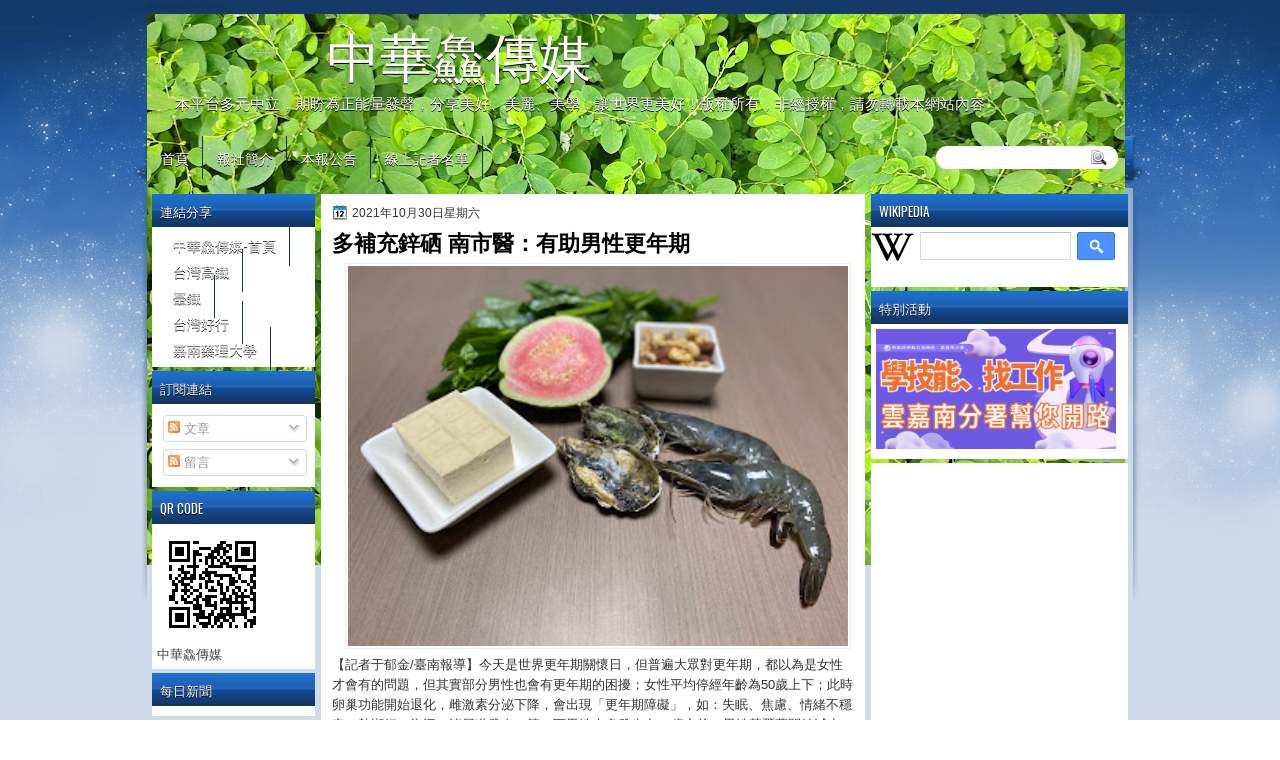

--- FILE ---
content_type: text/html; charset=UTF-8
request_url: http://www.ccsn0405.com/2021/10/blog-post_335.html
body_size: 46288
content:
<!DOCTYPE html>
<html dir='ltr' xmlns='http://www.w3.org/1999/xhtml' xmlns:b='http://www.google.com/2005/gml/b' xmlns:data='http://www.google.com/2005/gml/data' xmlns:expr='http://www.google.com/2005/gml/expr'>
<head>
<link href='https://www.blogger.com/static/v1/widgets/55013136-widget_css_bundle.css' rel='stylesheet' type='text/css'/>
<meta content='W2mD0iqxiF1kCmNbsycjY3FsaWqQUY9keunFbhHB4eM' name='google-site-verification'/>
<script async='async' src='//pagead2.googlesyndication.com/pagead/js/adsbygoogle.js'></script>
<script>
  (adsbygoogle = window.adsbygoogle || []).push({
    google_ad_client: "ca-pub-2908123879727439",
    enable_page_level_ads: true
  });
</script>
<link href='http://fonts.googleapis.com/css?family=Oswald' rel='stylesheet' type='text/css'/>
<link href='http://fonts.googleapis.com/css?family=Marvel' rel='stylesheet' type='text/css'/>
<link href='http://fonts.googleapis.com/css?family=Kotta+One' rel='stylesheet' type='text/css'/>
<link href='http://fonts.googleapis.com/css?family=Play' rel='stylesheet' type='text/css'/>
<link href='http://fonts.googleapis.com/css?family=Lobster' rel='stylesheet' type='text/css'/>
<link href='http://fonts.googleapis.com/css?family=Shadows+Into+Light' rel='stylesheet' type='text/css'/>
<link href='http://fonts.googleapis.com/css?family=Droid+Sans:bold' rel='stylesheet' type='text/css'/>
<link href='http://fonts.googleapis.com/css?family=Droid+Serif:bold' rel='stylesheet' type='text/css'/>
<link href='http://fonts.googleapis.com/css?family=Raleway:100' rel='stylesheet' type='text/css'/>
<meta content='text/html; charset=UTF-8' http-equiv='Content-Type'/>
<meta content='blogger' name='generator'/>
<link href='http://www.ccsn0405.com/favicon.ico' rel='icon' type='image/x-icon'/>
<link href='http://www.ccsn0405.com/2021/10/blog-post_335.html' rel='canonical'/>
<link rel="alternate" type="application/atom+xml" title="中華鱻傳媒 - Atom" href="http://www.ccsn0405.com/feeds/posts/default" />
<link rel="alternate" type="application/rss+xml" title="中華鱻傳媒 - RSS" href="http://www.ccsn0405.com/feeds/posts/default?alt=rss" />
<link rel="service.post" type="application/atom+xml" title="中華鱻傳媒 - Atom" href="https://www.blogger.com/feeds/7003932516785521265/posts/default" />

<link rel="alternate" type="application/atom+xml" title="中華鱻傳媒 - Atom" href="http://www.ccsn0405.com/feeds/8851607890782016711/comments/default" />
<!--Can't find substitution for tag [blog.ieCssRetrofitLinks]-->
<link href='https://blogger.googleusercontent.com/img/a/AVvXsEjhJbZ8eXjqMq40pMo05XsrbkAcsr9NWCUip31gfCo2O2U2anHRM7ByQnWFBtU_MWbLl7EVxv09KoGvyFyUPNj3kOFd-uGTkrH6JCjXNg8Cf0ft-hzQXDW9aNnNwk1rrAqCi3KTUYxBK6qG6AZ4FLBAHghUrH0nsoX6yzyr6OfC0JPzq-Cv9aLK2v5o=s320' rel='image_src'/>
<meta content='http://www.ccsn0405.com/2021/10/blog-post_335.html' property='og:url'/>
<meta content='多補充鋅硒 南市醫：有助男性更年期' property='og:title'/>
<meta content=' 【記者于郁金/臺南報導】今天是世界更年期關懷日，但普遍大眾對更年期，都以為是女性才會有的問題，但其實部分男性也會有更年期的困擾；女性平均停經年齡為50歲上下；此時卵巢功能開始退化，雌激素分泌下降，會出現「更年期障礙」，如：失眠、焦慮、情緒不穩定、熱潮紅、盜汗、泌尿道發炎…等；而...' property='og:description'/>
<meta content='https://blogger.googleusercontent.com/img/a/AVvXsEjhJbZ8eXjqMq40pMo05XsrbkAcsr9NWCUip31gfCo2O2U2anHRM7ByQnWFBtU_MWbLl7EVxv09KoGvyFyUPNj3kOFd-uGTkrH6JCjXNg8Cf0ft-hzQXDW9aNnNwk1rrAqCi3KTUYxBK6qG6AZ4FLBAHghUrH0nsoX6yzyr6OfC0JPzq-Cv9aLK2v5o=w1200-h630-p-k-no-nu' property='og:image'/>
<title>中華鱻傳媒: 多補充鋅硒 南市醫&#65306;有助男性更年期</title>
<style type='text/css'>@font-face{font-family:'Droid Sans';font-style:normal;font-weight:400;font-display:swap;src:url(//fonts.gstatic.com/s/droidsans/v19/SlGVmQWMvZQIdix7AFxXkHNSbRYXags.woff2)format('woff2');unicode-range:U+0000-00FF,U+0131,U+0152-0153,U+02BB-02BC,U+02C6,U+02DA,U+02DC,U+0304,U+0308,U+0329,U+2000-206F,U+20AC,U+2122,U+2191,U+2193,U+2212,U+2215,U+FEFF,U+FFFD;}@font-face{font-family:'Droid Serif';font-style:normal;font-weight:700;font-display:swap;src:url(//fonts.gstatic.com/s/droidserif/v20/tDbV2oqRg1oM3QBjjcaDkOJGiRD7OwGtT0rU.woff2)format('woff2');unicode-range:U+0000-00FF,U+0131,U+0152-0153,U+02BB-02BC,U+02C6,U+02DA,U+02DC,U+0304,U+0308,U+0329,U+2000-206F,U+20AC,U+2122,U+2191,U+2193,U+2212,U+2215,U+FEFF,U+FFFD;}</style>
<style id='page-skin-1' type='text/css'><!--
/*
-----------------------------------------------
Blogger Template Style
Name:   NewSky
Author: Klodian
URL:    www.deluxetemplates.net
Date:   Jan 2013
License:  This free Blogger template is licensed under the Creative Commons Attribution 3.0 License, which permits both personal and commercial use. However, to satisfy the 'attribution' clause of the license, you are required to keep the footer links intact which provides due credit to its authors. For more specific details about the license, you may visit the URL below:
http://creativecommons.org/licenses/by/3.0
----------------------------------------------- */
#navbar-iframe {
display: none !important;
}
/* Variable definitions
====================
<Variable name="textcolor" description="Text Color"
type="color" default="#333">
<Variable name="linkcolor" description="Link Color"
type="color" default="#8F3110">
<Variable name="pagetitlecolor" description="Blog Title Color"
type="color" default="#fff">
<Variable name="descriptioncolor" description="Blog Description Color"
type="color" default="#fff">
<Variable name="titlecolor" description="Post Title Color"
type="color" default="#000">
<Variable name="sidebarcolor" description="Sidebar Title Color"
type="color" default="#fff">
<Variable name="sidebartextcolor" description="Sidebar Text Color"
type="color" default="#333">
<Variable name="visitedlinkcolor" description="Visited Link Color"
type="color" default="#8F3110">
<Variable name="bodyfont" description="Text Font"
type="font" default="normal normal 110% Arial, Serif">
<Variable name="headerfont" description="Sidebar Title Font"
type="font"
default="bold 125%/1.4em 'Arial',Trebuchet,Arial,Verdana,Sans-serif">
<Variable name="pagetitlefont" description="Blog Title Font"
type="font"
default="bold 240% Droid Serif,Serif">
<Variable name="descriptionfont" description="Blog Description Font"
type="font"
default="80% 'Droid Sans',Trebuchet,Arial,Verdana,Sans-serif">
<Variable name="postfooterfont" description="Post Footer Font"
type="font"
default="90%/1.4em 'Arial',Trebuchet,Arial,Verdana,Sans-serif">
<Variable name="startSide" description="Side where text starts in blog language"
type="automatic" default="left">
<Variable name="endSide" description="Side where text ends in blog language"
type="automatic" default="right">
*/
/* Use this with templates/template-twocol.html */
#navbar-iframe {
display: none !important;
}
#Profile1 {
display: none;
}
.widget Profile {
display: none;
}
body {
background: url("https://blogger.googleusercontent.com/img/b/R29vZ2xl/AVvXsEgXC-zds3sQkywKHRWz_vAsboQIPsSE8h4UaIxaaDeZ1q6xbAEC9R1T7VOyFRlDWOKnUrxK9CT0Ah-CQ-DxXWJbOD7tUAOJDHq1etaJGaKFwTQj68KB9TrsxY_KfdqeyHCC4NF81DlTh0U/s1600/wrapper1.jpg") repeat-x scroll center 0 #FFFFFF;
color: #333333;
font: small Georgia Serif;
margin: 0;
text-align: center;
}
a:link {
color: #000000;
text-decoration: none;
}
a:visited {
color: #000000;
text-decoration: none;
}
#HTML123 h2 {
display: none;
}
a:hover {
color: #000000;
text-decoration: underline;
}
a img {
border-width: 0;
}
#header-wrapper {
height: 123px;
margin: 0 auto;
text-shadow: 0 1px 0 #FFFFFF;
}
#header-inner {
height: 60px;
margin-left: auto;
margin-right: auto;
}
#header {
color: #FFFFFF;
text-align: left;
text-shadow: 0 1px #000000;
}
#header h1 {
font-family: lobster,Arial,Helvetica,Sans-serif;
font-size: 53px;
font-weight: normal;
letter-spacing: 0;
margin: 0;
padding: 10px 180px 0;
text-transform: inherit;
}
#header a {
color: #FFFFFF;
text-decoration: none;
}
#header a:hover {
color: #FFFFFF;
}
#header .description {
font: 104%/7px lobster,Arial,Helvetica,Sans-serif;
letter-spacing: 0;
margin: 4px 0 0;
padding: 0 15px 0 28px;
text-transform: none;
}
#header img {
margin-left: 0;
margin-right: auto;
margin-top: 0;
}
#outer-wrapper {
font: 110% Arial,Serif;
margin-bottom: 0;
margin-left: auto;
margin-right: auto;
padding-top: 0;
text-align: left;
width: 986px;
}
#outer-wrapper1 {
}
#main-wrapper {
background: none repeat scroll 0 0 #FFFFFF;
float: right;
font-size: 13px;
margin-right: 6px;
margin-top: 1px;
overflow: hidden;
padding: 10px;
width: 524px;
word-wrap: break-word;
}
#sidebar-wrapper {
float: left;
margin-left: 5px;
margin-top: 1px;
overflow: hidden;
width: 163px;
word-wrap: break-word;
}
#sidebar-wrapper2 {
float: right;
margin-right: 5px;
margin-top: 1px;
overflow: hidden;
width: 257px;
word-wrap: break-word;
}
h2 {
background: url("https://blogger.googleusercontent.com/img/b/R29vZ2xl/AVvXsEjWBlOW5iAYyMU23VlOiaP9ucGovmfC6hTPMYP6y1B3A5KzlC9VvW6hpqDOxql8Hcpu8pWtXuQ86_hxkXizFnhYeUc0GfJAHLy-cIQx9o2K21eoU4C1QykG9NqEwJ-Fy5lihkCMf5uS_C8/s1600/h2.jpg") repeat-x scroll 0 -7px transparent;
color: #FFFFFF;
font: 104%/1.4em 'Oswald',Arial,Helvetica,Sans-serif;
margin: 0;
padding: 8px 6px 7px 8px;
text-shadow: 0 1px #000000;
text-transform: uppercase;
}
h2.date-header {
font: 12px arial;
letter-spacing: 0;
margin: 0;
padding: 0;
text-transform: none;
}
.post {
margin: 0.5em 0 10px;
padding-bottom: 31px;
}
.post h3 {
color: #000000;
font-size: 170%;
font-weight: bold;
line-height: 1.4em;
margin: 0.25em 0 0;
padding: 0 0 4px;
}
.post h3 a, .post h3 a:visited, .post h3 strong {
color: #000000;
display: block;
font-weight: bold;
text-decoration: none;
}
.post h3 strong, .post h3 a:hover {
color: #333333;
}
.post-body {
line-height: 1.6em;
margin: 0;
}
.post-body blockquote {
line-height: 1.3em;
}
.post-footer {
border-top: 1px double #CCCCCC;
color: #000000;
font: 90%/1.4em 'Arial',Trebuchet,Arial,Verdana,Sans-serif;
letter-spacing: 0;
margin-bottom: 0.75em;
margin-left: 0;
margin-top: 5px;
padding: 10px;
text-transform: none;
}
.comment-link {
margin-left: 0.6em;
}
.post img, table.tr-caption-container {
border: 1px solid #EEEEEE;
padding: 2px;
max-width: 500px;
max-height: auto;
}
.tr-caption-container img {
border: medium none;
padding: 0;
}
.post blockquote {
font: italic 13px georgia;
margin: 1em 20px;
}
.post blockquote p {
margin: 0.75em 0;
}
#comments h4 {
color: #666666;
font-size: 14px;
font-weight: bold;
letter-spacing: 0;
line-height: 1.4em;
margin: 1em 0;
text-transform: none;
}
#comments-block {
line-height: 1.6em;
margin: 1em 0 1.5em;
}
body#layout #main-wrapper {
margin-top: 0;
overflow: visible;
}
body#layout #sidebar-wrapper {
margin-top: 0;
overflow: visible;
}
#comments-block .comment-author {
-moz-background-inline-policy: continuous;
background: none repeat scroll 0 0 #EEEEEE;
border: 1px solid #EEEEEE;
font-size: 15px;
font-weight: normal;
margin-right: 20px;
padding: 5px;
}
#comments .blogger-comment-icon, .blogger-comment-icon {
-moz-background-inline-policy: continuous;
background: none repeat scroll 0 0 #E8DEC4;
border-color: #E8DEC4;
border-style: solid;
border-width: 2px 1px 1px;
line-height: 16px;
padding: 5px;
}
#comments-block .comment-body {
border-left: 1px solid #EEEEEE;
border-right: 1px solid #EEEEEE;
margin-left: 0;
margin-right: 20px;
padding: 7px;
}
#comments-block .comment-footer {
border-bottom: 1px solid #EEEEEE;
border-left: 1px solid #EEEEEE;
border-right: 1px solid #EEEEEE;
font-size: 11px;
line-height: 1.4em;
margin: -0.25em 20px 2em 0;
padding: 5px;
text-transform: none;
}
#comments-block .comment-body p {
margin: 0 0 0.75em;
}
.deleted-comment {
color: gray;
font-style: italic;
}
#blog-pager-newer-link {
background: none repeat scroll 0 0 #FFFFFF;
border: 1px solid #CCCCCC;
float: left;
padding: 7px;
}
#blog-pager-older-link {
background: url("https://blogger.googleusercontent.com/img/b/R29vZ2xl/AVvXsEhyVx_HrItPVJBn7zscgPGkP5ALB6f1Znn4C8-OWjvIII-GWTYFY4gGfN-cXrXfufd6-kQFqE8qMNyRmmn69dgVgjDEomflqPIf8umgzSc0NY9A8oF1EIA9pN6zuwIlReacvQLXSMd0iZuq/s1600/post.png") repeat-x scroll 0 1px transparent;
border: 1px solid #EEEEEE;
float: right;
padding: 7px;
}
#blog-pager {
margin: 25px 0 0;
overflow: hidden;
text-align: center;
}
.feed-links {
clear: both;
line-height: 2.5em;
}
.sidebar {
color: #444444;
font-size: 90%;
line-height: 1.5em;
}
.sidebar2 {
color: #444444;
font-size: 90%;
line-height: 1.5em;
}
.sidebar2 a:hover {
color: #FFFFFF;
}
.sidebar ul {
list-style: none outside none;
margin: 0;
padding: 0;
}
.sidebar li {
line-height: 1.5em;
margin: 0;
padding: 2px;
}
.sidebar2 .widget, .main .widget {
margin: 0 0 1.5em;
padding: 0 0 1.5em;
}
.sidebar2 ul {
list-style: none outside none;
margin: 0;
padding: 0;
}
.sidebar2 li {
line-height: 1.5em;
margin: 0;
padding: 2px;
}
.sidebar2 .widget, .main .widget {
background: none repeat scroll 0 0 #FFFFFF;
margin: 0 0 4px;
padding: 0;
}
.main .Blog {
background: none repeat scroll 0 0 transparent;
border: medium none;
padding: 0;
}
.profile-img {
border: 1px solid #CCCCCC;
float: left;
margin: 0 5px 5px 0;
padding: 4px;
}
.profile-data {
color: #999999;
font: bold 78%/1.6em 'Trebuchet MS',Trebuchet,Arial,Verdana,Sans-serif;
letter-spacing: 0.1em;
margin: 0;
text-transform: uppercase;
}
.profile-datablock {
margin: 0.5em 0;
}
.profile-textblock {
line-height: 1.6em;
margin: 0.5em 0;
}
.profile-link {
font: 78% 'Trebuchet MS',Trebuchet,Arial,Verdana,Sans-serif;
letter-spacing: 0.1em;
text-transform: uppercase;
}
#footer {
clear: both;
color: #333333;
font: 11px arial;
letter-spacing: 0;
margin: 0 auto;
padding-bottom: 23px;
padding-top: 24px;
text-align: center;
text-transform: none;
width: 1000px;
}
.feed-links {
display: none;
}
#Attribution1 {
display: none;
}
body#layout #footer {
display: none;
}
body#layout #addthis_toolbox {
display: none;
}
body#layout #crosscol-wrapper {
display: none;
}
body#layout #searchbox {
display: none;
}
.post-share-buttons {
}
#sidebar-wrapper2 .sidebar .widget {
background: url("https://blogger.googleusercontent.com/img/b/R29vZ2xl/AVvXsEjComqePqu5rwIAUCzIGwfanPFRIYgbWb99uQpSVDHAUArFPf2c16NNkzZRHU-twp8bS7WRB83hMjqXzLytWwAe1fOmSXkyY2QsKlvoqI3NdeGtxiqvWJ6VQsT5dcV-KFCD6vDpC__kxorz/s1600/sidebar.png") no-repeat scroll right top #E5E9D5;
margin-bottom: 8px;
padding: 0;
}
#HTML111 h2 {
display: none;
}
#sidebar-wrapper2 .widget-content {
margin: 0;
padding: 5px;
}
#sidebar-wrapper .sidebar .widget {
background: none repeat scroll 0 0 #FFFFFF;
margin-bottom: 4px;
margin-left: 0;
padding-bottom: 0;
}
#sidebar-wrapper .widget-content {
margin-left: 0;
margin-right: 0;
margin-top: 0;
padding: 5px;
}
#footer-bg {
}
.first-links {
font-size: 12px;
margin-bottom: -4px;
padding-left: 13px;
}
.second-links {
padding-left: 30px;
}
#footer a {
color: #333333;
}
#content-wrapper {
margin: 14px 0 0;
padding-top: 0;
}
#PageList1 {
height: 30px;
margin: 0 auto 0 0;
padding-top: 0;
width: 735px;
}
.PageList li a {
border-right: 1px solid #12345D;
color: #FFFFFF;
font: 14px 'Oswald',Arial,Helvetica,Sans-serif;
padding: 11px 13px 11px 14px;
text-shadow: 0 1px #000000;
text-transform: none;
}
.crosscol .PageList li, .footer .PageList li {
background: none repeat scroll 0 0 transparent;
float: left;
list-style: none outside none;
margin: 10px 0;
padding: 0;
}
.PageList li.selected a {
background: none repeat scroll 0 0 #12345D;
color: #FFFFFF;
font-weight: normal;
text-decoration: none;
text-shadow: 0 1px #000000;
}
.PageList li a:hover {
background: none repeat scroll 0 0 #12345D;
color: #FFFFFF;
text-decoration: none;
text-shadow: 0 1px #000000;
}
.searchbox {
-moz-background-inline-policy: continuous;
background: url("https://blogger.googleusercontent.com/img/b/R29vZ2xl/AVvXsEh0VP5V9UC60j44OnW15MgSg-1pSZbTQDb6M6tScM7vJUwOHwr-mdraSUG37klgOh-crXiBzofSeomaEexRuBb6dIyRxExYuz0SI6-3iPOHPEbv01e4GyXmvtCVrzyMiOWnp3NjcP2teTs/s1600/search.png") no-repeat scroll 0 0 transparent;
display: block;
float: right;
height: 50px;
margin-right: 43px;
margin-top: -40px;
width: 249px;
}
.searchbox .textfield {
-moz-background-inline-policy: continuous;
background: none repeat scroll 0 0 transparent;
border: 0 none;
float: left;
height: 20px;
margin: 14px 1px 5px 25px;
width: 155px;
}
.searchbox .button {
-moz-background-inline-policy: continuous;
background: none repeat scroll 0 0 transparent;
border: 0 none;
cursor: pointer;
float: left;
height: 20px;
margin-left: 2px;
margin-top: 14px;
width: 35px;
}
h2.date-header {
background: url("https://blogger.googleusercontent.com/img/b/R29vZ2xl/AVvXsEgIBbJWBtKTRC_zFypIi_3qTSZvR1c99CIK3DDDLo-5ZrmRRgp1muJkiUzos47S9borkOY40ZHgJNf_yBvwkpP7SL5XjzO1-X6-P0An9LK0eHvKICLT93Fl0jDH208GWTTmS6mWVzz7esQ/s1600/1276328132_date.png") no-repeat scroll left -1px transparent;
border: medium none;
color: #333333;
font: 12px arial;
letter-spacing: 0;
margin: 0;
padding-left: 20px;
text-shadow: 0 1px 0 #FFFFFF;
text-transform: none;
}
.post-author {
background: url("https://blogger.googleusercontent.com/img/b/R29vZ2xl/AVvXsEgRekVCNw1tZKpsuiGQh3tAA9nH4-DmHj_k4LcC2gl4MjDiLMuJ9TMCQrgLBrQOazxmqF0TT61ygDMUkt5A_w49EubeQj4dl2dldjcusXeof6AsNYaK3JiK70IAV9SdhcA1llRP0cdjdD8/s1600/aaa.png") no-repeat scroll 0 0 transparent;
padding-left: 20px;
}
.post-comment-link a {
background: url("https://blogger.googleusercontent.com/img/b/R29vZ2xl/AVvXsEgdbdTpQDwgcFZydZ6UApS3BWIFr2Igh5JXDCVTNJVFEj65BbpiI7n_siQ3adbSPmCEFliCW4SNdVN2vhstcXBtmDxtHOW0-BNVk9uVSTck9nbNrsnUTGNLO7A-aW622OwyZOTx2tDx0PA/s1600/1276328597_comment.png") no-repeat scroll left center transparent;
padding-left: 20px;
}
.post-labels {
background: url("https://blogger.googleusercontent.com/img/b/R29vZ2xl/AVvXsEg53dODvSplfggSRDq5fv-MvrdSs4vxGHMUmxCXwmayKE0XYruNhw3xpEGvKF7O5pV9VP9Z3xjvjQwGce8DyawCYW9e1mcYTN9kdLFYlqV3JyvEle4qk9sHZJ0_DMpr6bTJxCxyioBHHOI/s1600/1276330011_tags.png") no-repeat scroll left center transparent;
padding-left: 20px;
}
#wrapper1 {
background: url("https://blogger.googleusercontent.com/img/b/R29vZ2xl/AVvXsEjbakh8Aza6JIo7fi6IICp8fsXEWfwU3uQmmbe249vR8YGOJ8t87rm3_s5Zs4dbDJbHUhGn0ppWtMLLM-ZghMmrdXOdovENDBxQM3Nb0Nc9eYeZ__x_ZgXi4X631iHdqmRxrJVvs2dP0EQ/s1600/wrapper.jpg") no-repeat scroll center 0 transparent;
}
#wrapper {
background: url("https://blogger.googleusercontent.com/img/b/R29vZ2xl/AVvXsEgUm8tKwHEjE8qzdMgPJooBT7E8bBq3qoiJrrVrxEmPyDT2tXCQUBEsmiKOzLjZIz8ROL5T1knq8CMRYxT-jUVY7dHNujhbiQP-D_7xk-xx-yVQwNola5TbtKid7XOxIt-8lyCn_h2i1fk/s1600/wrapper-bg.jpg") no-repeat scroll center 188px transparent;
}
#content-but {
}
.col-left {
float: left;
width: 49%;
}
.col-right {
float: right;
width: 48%;
}
#HTML102 h2 {
display: none;
}
body#layout #ads-header {
float: right;
height: 60px;
margin-right: 20px;
margin-top: 0;
width: 300px;
}
body#layout #HTML102 {
float: right;
margin-right: 0;
width: 500px;
}
body#layout #Header1 {
float: left;
margin-left: 20px;
width: 600px;
}
body#layout #headertw {
display: none;
}
#headertw {
float: left;
height: 27px;
margin-left: 653px;
margin-top: -43px;
position: relative;
}
#headertw img {
margin-right: 5px;
padding: 0;
}
#searchbox {
-moz-background-inline-policy: continuous;
background: none repeat scroll 0 0 #FFFFFF;
border-radius: 12px 12px 12px 12px;
float: right;
height: 23px;
margin-right: 15px;
margin-top: -33px;
width: 182px;
}
#searchbox .textfield {
-moz-background-inline-policy: continuous;
background: none repeat scroll 0 0 transparent;
border: 0 none;
float: left;
height: 18px;
margin: 2px 1px 2px 8px;
width: 140px;
}
#searchbox .button {
-moz-background-inline-policy: continuous;
background: url("https://blogger.googleusercontent.com/img/b/R29vZ2xl/AVvXsEjsmarxVsMa66sOzFOGrfN_Gtnd-POVSyLWlPe3MEnqSPcg_NMONxy6IMZdmFRz361IhmWJvVP7IjE-NOLcEhOh87yPFlUZd8a40nC98YJwaaf9f82Ia0DFyr0qjyDJKlRS_SFCUqXQoXI/s1600/searc.png") no-repeat scroll 0 4px transparent;
border: 0 none;
cursor: pointer;
float: left;
height: 23px;
margin-left: 2px;
margin-top: 0;
width: 23px;
}
#HTML102 h2 {
display: none;
}
body#layout #ads-header {
float: right;
height: 60px;
margin-right: 20px;
margin-top: -42px;
width: 268px;
}
body#layout #HTML102 {
float: right;
margin-right: 0;
width: 296px;
}
.text-h {
color: #FFFFFF;
display: none;
float: left;
font: bold 13px Arial;
margin-right: 10px;
margin-top: 5px;
text-transform: none;
}
#ads-header {
position: relative;
height: 30px;
margin-right: 0;
text-align: left;
}
#newheader {
height: 38px;
margin-bottom: 0;
margin-left: auto;
margin-right: auto;
padding-top: 6px;
width: 950px;
}
.crosscol .PageList UL, .footer .PageList UL {
list-style: none outside none;
margin: 0 auto 0 0;
padding: 0;
}
.post-footer a {
}
.date-outer {
margin-bottom: 5px;
}
#s3slider {
background: none repeat scroll 0 0 #FFFFFF;
border: 3px double #CCCCCC;
height: 299px;
margin-bottom: 25px;
margin-top: 0;
overflow: hidden;
position: relative;
text-shadow: 0 1px 0 #000000;
width: 590px;
}
#HTML123 h2 {
display: none;
}
#s3sliderContent {
background: none repeat scroll 0 0 #FFFFFF;
height: 300px;
list-style: none outside none;
margin-left: 0;
overflow: hidden;
padding: 0;
position: absolute;
top: -14px;
width: 590px;
}
.s3sliderImage {
float: left;
position: relative;
width: 590px;
}
.s3sliderImage span {
background-color: #000000;
color: #FFFFFF;
display: none;
font-size: 12px;
height: 300px;
line-height: 16px;
opacity: 0.7;
overflow: hidden;
padding: 10px 13px;
position: absolute;
right: 0;
top: 0;
width: 180px;
}
.s3sliderImage strong a {
color: #FFFFFF;
font-family: 'Myriad Pro',Helvetica,Arial,Sans-Serif;
font-size: 20px;
}
.s3sliderImage strong a:hover {
color: #FFFFFF;
}
#HTML101 h2 {
display: none;
}
.sidebar a:hover {
color: #991A37;
}
#wrapper-bg {
background-color: rgba(23, 78, 143,0.2);
}
#Label1 h2 {
}
.second-row h2 {
display: none;
}
.second-row a {
color: #FFFFFF;
}
.second-row {
height: 42px;
margin: 0;
padding-bottom: 0;
padding-left: 0;
padding-right: 0;
text-transform: none;
}
.second-row li {
color: #FFFFFF;
float: left;
font: 13px Arial;
margin: 0;
padding: 16px 14px 13px;
text-transform: none;
}
.second-row ul {
float: left;
list-style: none outside none;
margin-bottom: 0;
margin-left: 0;
margin-top: 0;
padding: 0;
width: 990px;
}
#top-social-profiles {
}
#top-social-profiles img {
margin: 0 6px 0 0 !important;
}
#top-social-profiles img:hover {
opacity: 0.8;
}
#top-social-profiles .widget-container {
background: none repeat scroll 0 0 transparent;
border: 0 none;
padding: 0;
}
.fp-slider {
height: 332px;
margin: 0 0 15px;
overflow: hidden;
padding: 0;
position: relative;
width: 530px;
}
.fp-slides-container {
}
.fp-slides, .fp-thumbnail, .fp-prev-next, .fp-nav {
width: 549px;
}
.fp-slides, .fp-thumbnail {
height: 300px;
overflow: hidden;
position: relative;
}
.fp-title {
color: #FFFFFF;
font: bold 18px Arial,Helvetica,Sans-serif;
margin: 0;
padding: 0 0 2px;
text-shadow: 0 1px 0 #000000;
}
.fp-title a, .fp-title a:hover {
color: #FFFFFF;
text-decoration: none;
}
.fp-content {
background: none repeat scroll 0 0 #111111;
bottom: 0;
left: 0;
opacity: 0.7;
overflow: hidden;
padding: 10px 15px;
position: absolute;
right: 0;
}
.fp-content p {
color: #FFFFFF;
line-height: 18px;
margin: 0;
padding: 0;
text-shadow: 0 1px 0 #000000;
}
.fp-more, .fp-more:hover {
color: #FFFFFF;
font-weight: bold;
}
.fp-nav {
background: none repeat scroll 0 0 #747171;
height: 12px;
padding: 10px 0;
text-align: center;
}
.fp-pager a {
background-image: url("https://blogger.googleusercontent.com/img/b/R29vZ2xl/AVvXsEiTg8v3ZMgUHeScdSf7uNXrds9kqcLNc1QwQ52gqsu7p0Bu-FynH5_kYlfmWsttvpCBticBIcYZd5_uHsDR8WEGXAmQCH4EXiBt1scIB9i7uukPoLCcD4-Roqtm_RBhyphenhyphenCHzb8EBkf5rvFvt/s1600/featured-pager.png");
background-position: 0 0;
cursor: pointer;
display: inline-block;
float: none;
height: 12px;
line-height: 1;
margin: 0 8px 0 0;
opacity: 0.7;
overflow: hidden;
padding: 0;
text-indent: -999px;
width: 12px;
}
.fp-pager a:hover, .fp-pager a.activeSlide {
background-position: 0 -112px;
opacity: 1;
text-decoration: none;
}
.fp-prev-next-wrap {
position: relative;
z-index: 200;
}
.fp-prev-next {
bottom: 130px;
height: 37px;
left: 0;
position: absolute;
right: 0;
}
.fp-prev {
background: url("https://blogger.googleusercontent.com/img/b/R29vZ2xl/AVvXsEjdhV4qDO_VFqJiDcmDM4EbMJYKvaYKVKaeKj5UOHx9tog_uFmJdWV2szfeNsQC90nHPbOHjd1T4z-xd7KhzGBfIRlvFSNjv-lsl7JNlqXJnwQjaqbyDY_g2AZ_pM1OdyXc-5m3RkjxaviC/s1600/featured-prev.png") no-repeat scroll left top transparent;
float: left;
height: 37px;
margin-left: 14px;
margin-top: -180px;
opacity: 0.6;
width: 37px;
}
.fp-prev:hover {
opacity: 0.8;
}
.fp-next {
background: url("https://blogger.googleusercontent.com/img/b/R29vZ2xl/AVvXsEgUnC6j_be28AVT0MN6w1Ynnw5j9mMDCFlWGVkppEbf9WyBwLzk92HeJRRJqQ5CzWx37jNBKa404vtJNH5IrmL-7PvL-9WTjcAj8IJD5Qi70hNMWoYdnkxd1Uws_HLubKrSUvYcf3iiXyYD/s1600/featured-next.png") no-repeat scroll right top transparent;
float: right;
height: 37px;
margin-right: 31px;
margin-top: -180px;
opacity: 0.6;
width: 36px;
}
.fp-next:hover {
opacity: 0.8;
}
div.jump-link {
font-size: 12px;
margin-bottom: 10px;
padding: 10px 0;
}
#main {
padding: 1px;
}
#ads-header img {
margin: 0 6px 0 0 !important;
}
.firstlink, .firstlink a, firstlink:hover {
color: #14355D;
font-size: 10px;
height: 14px;
}

--></style>
<script src='https://ajax.googleapis.com/ajax/libs/jquery/1.5.1/jquery.min.js' type='text/javascript'></script>
<script type='text/javascript'>
//<![CDATA[

(function($){
	/* hoverIntent by Brian Cherne */
	$.fn.hoverIntent = function(f,g) {
		// default configuration options
		var cfg = {
			sensitivity: 7,
			interval: 100,
			timeout: 0
		};
		// override configuration options with user supplied object
		cfg = $.extend(cfg, g ? { over: f, out: g } : f );

		// instantiate variables
		// cX, cY = current X and Y position of mouse, updated by mousemove event
		// pX, pY = previous X and Y position of mouse, set by mouseover and polling interval
		var cX, cY, pX, pY;

		// A private function for getting mouse position
		var track = function(ev) {
			cX = ev.pageX;
			cY = ev.pageY;
		};

		// A private function for comparing current and previous mouse position
		var compare = function(ev,ob) {
			ob.hoverIntent_t = clearTimeout(ob.hoverIntent_t);
			// compare mouse positions to see if they've crossed the threshold
			if ( ( Math.abs(pX-cX) + Math.abs(pY-cY) ) < cfg.sensitivity ) {
				$(ob).unbind("mousemove",track);
				// set hoverIntent state to true (so mouseOut can be called)
				ob.hoverIntent_s = 1;
				return cfg.over.apply(ob,[ev]);
			} else {
				// set previous coordinates for next time
				pX = cX; pY = cY;
				// use self-calling timeout, guarantees intervals are spaced out properly (avoids JavaScript timer bugs)
				ob.hoverIntent_t = setTimeout( function(){compare(ev, ob);} , cfg.interval );
			}
		};

		// A private function for delaying the mouseOut function
		var delay = function(ev,ob) {
			ob.hoverIntent_t = clearTimeout(ob.hoverIntent_t);
			ob.hoverIntent_s = 0;
			return cfg.out.apply(ob,[ev]);
		};

		// A private function for handling mouse 'hovering'
		var handleHover = function(e) {
			// next three lines copied from jQuery.hover, ignore children onMouseOver/onMouseOut
			var p = (e.type == "mouseover" ? e.fromElement : e.toElement) || e.relatedTarget;
			while ( p && p != this ) { try { p = p.parentNode; } catch(e) { p = this; } }
			if ( p == this ) { return false; }

			// copy objects to be passed into t (required for event object to be passed in IE)
			var ev = jQuery.extend({},e);
			var ob = this;

			// cancel hoverIntent timer if it exists
			if (ob.hoverIntent_t) { ob.hoverIntent_t = clearTimeout(ob.hoverIntent_t); }

			// else e.type == "onmouseover"
			if (e.type == "mouseover") {
				// set "previous" X and Y position based on initial entry point
				pX = ev.pageX; pY = ev.pageY;
				// update "current" X and Y position based on mousemove
				$(ob).bind("mousemove",track);
				// start polling interval (self-calling timeout) to compare mouse coordinates over time
				if (ob.hoverIntent_s != 1) { ob.hoverIntent_t = setTimeout( function(){compare(ev,ob);} , cfg.interval );}

			// else e.type == "onmouseout"
			} else {
				// unbind expensive mousemove event
				$(ob).unbind("mousemove",track);
				// if hoverIntent state is true, then call the mouseOut function after the specified delay
				if (ob.hoverIntent_s == 1) { ob.hoverIntent_t = setTimeout( function(){delay(ev,ob);} , cfg.timeout );}
			}
		};

		// bind the function to the two event listeners
		return this.mouseover(handleHover).mouseout(handleHover);
	};
	
})(jQuery);

//]]>
</script>
<script type='text/javascript'>
//<![CDATA[

/*
 * Superfish v1.4.8 - jQuery menu widget
 * Copyright (c) 2008 Joel Birch
 *
 * Dual licensed under the MIT and GPL licenses:
 * 	http://www.opensource.org/licenses/mit-license.php
 * 	http://www.gnu.org/licenses/gpl.html
 *
 * CHANGELOG: http://users.tpg.com.au/j_birch/plugins/superfish/changelog.txt
 */

;(function($){
	$.fn.superfish = function(op){

		var sf = $.fn.superfish,
			c = sf.c,
			$arrow = $(['<span class="',c.arrowClass,'"> &#187;</span>'].join('')),
			over = function(){
				var $$ = $(this), menu = getMenu($$);
				clearTimeout(menu.sfTimer);
				$$.showSuperfishUl().siblings().hideSuperfishUl();
			},
			out = function(){
				var $$ = $(this), menu = getMenu($$), o = sf.op;
				clearTimeout(menu.sfTimer);
				menu.sfTimer=setTimeout(function(){
					o.retainPath=($.inArray($$[0],o.$path)>-1);
					$$.hideSuperfishUl();
					if (o.$path.length && $$.parents(['li.',o.hoverClass].join('')).length<1){over.call(o.$path);}
				},o.delay);	
			},
			getMenu = function($menu){
				var menu = $menu.parents(['ul.',c.menuClass,':first'].join(''))[0];
				sf.op = sf.o[menu.serial];
				return menu;
			},
			addArrow = function($a){ $a.addClass(c.anchorClass).append($arrow.clone()); };
			
		return this.each(function() {
			var s = this.serial = sf.o.length;
			var o = $.extend({},sf.defaults,op);
			o.$path = $('li.'+o.pathClass,this).slice(0,o.pathLevels).each(function(){
				$(this).addClass([o.hoverClass,c.bcClass].join(' '))
					.filter('li:has(ul)').removeClass(o.pathClass);
			});
			sf.o[s] = sf.op = o;
			
			$('li:has(ul)',this)[($.fn.hoverIntent && !o.disableHI) ? 'hoverIntent' : 'hover'](over,out).each(function() {
				if (o.autoArrows) addArrow( $('>a:first-child',this) );
			})
			.not('.'+c.bcClass)
				.hideSuperfishUl();
			
			var $a = $('a',this);
			$a.each(function(i){
				var $li = $a.eq(i).parents('li');
				$a.eq(i).focus(function(){over.call($li);}).blur(function(){out.call($li);});
			});
			o.onInit.call(this);
			
		}).each(function() {
			var menuClasses = [c.menuClass];
			if (sf.op.dropShadows  && !($.browser.msie && $.browser.version < 7)) menuClasses.push(c.shadowClass);
			$(this).addClass(menuClasses.join(' '));
		});
	};

	var sf = $.fn.superfish;
	sf.o = [];
	sf.op = {};
	sf.IE7fix = function(){
		var o = sf.op;
		if ($.browser.msie && $.browser.version > 6 && o.dropShadows && o.animation.opacity!=undefined)
			this.toggleClass(sf.c.shadowClass+'-off');
		};
	sf.c = {
		bcClass     : 'sf-breadcrumb',
		menuClass   : 'sf-js-enabled',
		anchorClass : 'sf-with-ul',
		arrowClass  : 'sf-sub-indicator',
		shadowClass : 'sf-shadow'
	};
	sf.defaults = {
		hoverClass	: 'sfHover',
		pathClass	: 'overideThisToUse',
		pathLevels	: 1,
		delay		: 800,
		animation	: {opacity:'show'},
		speed		: 'normal',
		autoArrows	: true,
		dropShadows : true,
		disableHI	: false,		// true disables hoverIntent detection
		onInit		: function(){}, // callback functions
		onBeforeShow: function(){},
		onShow		: function(){},
		onHide		: function(){}
	};
	$.fn.extend({
		hideSuperfishUl : function(){
			var o = sf.op,
				not = (o.retainPath===true) ? o.$path : '';
			o.retainPath = false;
			var $ul = $(['li.',o.hoverClass].join(''),this).add(this).not(not).removeClass(o.hoverClass)
					.find('>ul').hide().css('visibility','hidden');
			o.onHide.call($ul);
			return this;
		},
		showSuperfishUl : function(){
			var o = sf.op,
				sh = sf.c.shadowClass+'-off',
				$ul = this.addClass(o.hoverClass)
					.find('>ul:hidden').css('visibility','visible');
			sf.IE7fix.call($ul);
			o.onBeforeShow.call($ul);
			$ul.animate(o.animation,o.speed,function(){ sf.IE7fix.call($ul); o.onShow.call($ul); });
			return this;
		}
	});

})(jQuery);



//]]>
</script>
<script type='text/javascript'>
//<![CDATA[

/*
 * jQuery Cycle Plugin (with Transition Definitions)
 * Examples and documentation at: http://jquery.malsup.com/cycle/
 * Copyright (c) 2007-2010 M. Alsup
 * Version: 2.88 (08-JUN-2010)
 * Dual licensed under the MIT and GPL licenses.
 * http://jquery.malsup.com/license.html
 * Requires: jQuery v1.2.6 or later
 */
(function($){var ver="2.88";if($.support==undefined){$.support={opacity:!($.browser.msie)};}function debug(s){if($.fn.cycle.debug){log(s);}}function log(){if(window.console&&window.console.log){window.console.log("[cycle] "+Array.prototype.join.call(arguments," "));}}$.fn.cycle=function(options,arg2){var o={s:this.selector,c:this.context};if(this.length===0&&options!="stop"){if(!$.isReady&&o.s){log("DOM not ready, queuing slideshow");$(function(){$(o.s,o.c).cycle(options,arg2);});return this;}log("terminating; zero elements found by selector"+($.isReady?"":" (DOM not ready)"));return this;}return this.each(function(){var opts=handleArguments(this,options,arg2);if(opts===false){return;}opts.updateActivePagerLink=opts.updateActivePagerLink||$.fn.cycle.updateActivePagerLink;if(this.cycleTimeout){clearTimeout(this.cycleTimeout);}this.cycleTimeout=this.cyclePause=0;var $cont=$(this);var $slides=opts.slideExpr?$(opts.slideExpr,this):$cont.children();var els=$slides.get();if(els.length<2){log("terminating; too few slides: "+els.length);return;}var opts2=buildOptions($cont,$slides,els,opts,o);if(opts2===false){return;}var startTime=opts2.continuous?10:getTimeout(els[opts2.currSlide],els[opts2.nextSlide],opts2,!opts2.rev);if(startTime){startTime+=(opts2.delay||0);if(startTime<10){startTime=10;}debug("first timeout: "+startTime);this.cycleTimeout=setTimeout(function(){go(els,opts2,0,(!opts2.rev&&!opts.backwards));},startTime);}});};function handleArguments(cont,options,arg2){if(cont.cycleStop==undefined){cont.cycleStop=0;}if(options===undefined||options===null){options={};}if(options.constructor==String){switch(options){case"destroy":case"stop":var opts=$(cont).data("cycle.opts");if(!opts){return false;}cont.cycleStop++;if(cont.cycleTimeout){clearTimeout(cont.cycleTimeout);}cont.cycleTimeout=0;$(cont).removeData("cycle.opts");if(options=="destroy"){destroy(opts);}return false;case"toggle":cont.cyclePause=(cont.cyclePause===1)?0:1;checkInstantResume(cont.cyclePause,arg2,cont);return false;case"pause":cont.cyclePause=1;return false;case"resume":cont.cyclePause=0;checkInstantResume(false,arg2,cont);return false;case"prev":case"next":var opts=$(cont).data("cycle.opts");if(!opts){log('options not found, "prev/next" ignored');return false;}$.fn.cycle[options](opts);return false;default:options={fx:options};}return options;}else{if(options.constructor==Number){var num=options;options=$(cont).data("cycle.opts");if(!options){log("options not found, can not advance slide");return false;}if(num<0||num>=options.elements.length){log("invalid slide index: "+num);return false;}options.nextSlide=num;if(cont.cycleTimeout){clearTimeout(cont.cycleTimeout);cont.cycleTimeout=0;}if(typeof arg2=="string"){options.oneTimeFx=arg2;}go(options.elements,options,1,num>=options.currSlide);return false;}}return options;function checkInstantResume(isPaused,arg2,cont){if(!isPaused&&arg2===true){var options=$(cont).data("cycle.opts");if(!options){log("options not found, can not resume");return false;}if(cont.cycleTimeout){clearTimeout(cont.cycleTimeout);cont.cycleTimeout=0;}go(options.elements,options,1,(!opts.rev&&!opts.backwards));}}}function removeFilter(el,opts){if(!$.support.opacity&&opts.cleartype&&el.style.filter){try{el.style.removeAttribute("filter");}catch(smother){}}}function destroy(opts){if(opts.next){$(opts.next).unbind(opts.prevNextEvent);}if(opts.prev){$(opts.prev).unbind(opts.prevNextEvent);}if(opts.pager||opts.pagerAnchorBuilder){$.each(opts.pagerAnchors||[],function(){this.unbind().remove();});}opts.pagerAnchors=null;if(opts.destroy){opts.destroy(opts);}}function buildOptions($cont,$slides,els,options,o){var opts=$.extend({},$.fn.cycle.defaults,options||{},$.metadata?$cont.metadata():$.meta?$cont.data():{});if(opts.autostop){opts.countdown=opts.autostopCount||els.length;}var cont=$cont[0];$cont.data("cycle.opts",opts);opts.$cont=$cont;opts.stopCount=cont.cycleStop;opts.elements=els;opts.before=opts.before?[opts.before]:[];opts.after=opts.after?[opts.after]:[];opts.after.unshift(function(){opts.busy=0;});if(!$.support.opacity&&opts.cleartype){opts.after.push(function(){removeFilter(this,opts);});}if(opts.continuous){opts.after.push(function(){go(els,opts,0,(!opts.rev&&!opts.backwards));});}saveOriginalOpts(opts);if(!$.support.opacity&&opts.cleartype&&!opts.cleartypeNoBg){clearTypeFix($slides);}if($cont.css("position")=="static"){$cont.css("position","relative");}if(opts.width){$cont.width(opts.width);}if(opts.height&&opts.height!="auto"){$cont.height(opts.height);}if(opts.startingSlide){opts.startingSlide=parseInt(opts.startingSlide);}else{if(opts.backwards){opts.startingSlide=els.length-1;}}if(opts.random){opts.randomMap=[];for(var i=0;i<els.length;i++){opts.randomMap.push(i);}opts.randomMap.sort(function(a,b){return Math.random()-0.5;});opts.randomIndex=1;opts.startingSlide=opts.randomMap[1];}else{if(opts.startingSlide>=els.length){opts.startingSlide=0;}}opts.currSlide=opts.startingSlide||0;var first=opts.startingSlide;$slides.css({position:"absolute",top:0,left:0}).hide().each(function(i){var z;if(opts.backwards){z=first?i<=first?els.length+(i-first):first-i:els.length-i;}else{z=first?i>=first?els.length-(i-first):first-i:els.length-i;}$(this).css("z-index",z);});$(els[first]).css("opacity",1).show();removeFilter(els[first],opts);if(opts.fit&&opts.width){$slides.width(opts.width);}if(opts.fit&&opts.height&&opts.height!="auto"){$slides.height(opts.height);}var reshape=opts.containerResize&&!$cont.innerHeight();if(reshape){var maxw=0,maxh=0;for(var j=0;j<els.length;j++){var $e=$(els[j]),e=$e[0],w=$e.outerWidth(),h=$e.outerHeight();if(!w){w=e.offsetWidth||e.width||$e.attr("width");}if(!h){h=e.offsetHeight||e.height||$e.attr("height");}maxw=w>maxw?w:maxw;maxh=h>maxh?h:maxh;}if(maxw>0&&maxh>0){$cont.css({width:maxw+"px",height:maxh+"px"});}}if(opts.pause){$cont.hover(function(){this.cyclePause++;},function(){this.cyclePause--;});}if(supportMultiTransitions(opts)===false){return false;}var requeue=false;options.requeueAttempts=options.requeueAttempts||0;$slides.each(function(){var $el=$(this);this.cycleH=(opts.fit&&opts.height)?opts.height:($el.height()||this.offsetHeight||this.height||$el.attr("height")||0);this.cycleW=(opts.fit&&opts.width)?opts.width:($el.width()||this.offsetWidth||this.width||$el.attr("width")||0);if($el.is("img")){var loadingIE=($.browser.msie&&this.cycleW==28&&this.cycleH==30&&!this.complete);var loadingFF=($.browser.mozilla&&this.cycleW==34&&this.cycleH==19&&!this.complete);var loadingOp=($.browser.opera&&((this.cycleW==42&&this.cycleH==19)||(this.cycleW==37&&this.cycleH==17))&&!this.complete);var loadingOther=(this.cycleH==0&&this.cycleW==0&&!this.complete);if(loadingIE||loadingFF||loadingOp||loadingOther){if(o.s&&opts.requeueOnImageNotLoaded&&++options.requeueAttempts<100){log(options.requeueAttempts," - img slide not loaded, requeuing slideshow: ",this.src,this.cycleW,this.cycleH);setTimeout(function(){$(o.s,o.c).cycle(options);},opts.requeueTimeout);requeue=true;return false;}else{log("could not determine size of image: "+this.src,this.cycleW,this.cycleH);}}}return true;});if(requeue){return false;}opts.cssBefore=opts.cssBefore||{};opts.animIn=opts.animIn||{};opts.animOut=opts.animOut||{};$slides.not(":eq("+first+")").css(opts.cssBefore);if(opts.cssFirst){$($slides[first]).css(opts.cssFirst);}if(opts.timeout){opts.timeout=parseInt(opts.timeout);if(opts.speed.constructor==String){opts.speed=$.fx.speeds[opts.speed]||parseInt(opts.speed);}if(!opts.sync){opts.speed=opts.speed/2;}var buffer=opts.fx=="shuffle"?500:250;while((opts.timeout-opts.speed)<buffer){opts.timeout+=opts.speed;}}if(opts.easing){opts.easeIn=opts.easeOut=opts.easing;}if(!opts.speedIn){opts.speedIn=opts.speed;}if(!opts.speedOut){opts.speedOut=opts.speed;}opts.slideCount=els.length;opts.currSlide=opts.lastSlide=first;if(opts.random){if(++opts.randomIndex==els.length){opts.randomIndex=0;}opts.nextSlide=opts.randomMap[opts.randomIndex];}else{if(opts.backwards){opts.nextSlide=opts.startingSlide==0?(els.length-1):opts.startingSlide-1;}else{opts.nextSlide=opts.startingSlide>=(els.length-1)?0:opts.startingSlide+1;}}if(!opts.multiFx){var init=$.fn.cycle.transitions[opts.fx];if($.isFunction(init)){init($cont,$slides,opts);}else{if(opts.fx!="custom"&&!opts.multiFx){log("unknown transition: "+opts.fx,"; slideshow terminating");return false;}}}var e0=$slides[first];if(opts.before.length){opts.before[0].apply(e0,[e0,e0,opts,true]);}if(opts.after.length>1){opts.after[1].apply(e0,[e0,e0,opts,true]);}if(opts.next){$(opts.next).bind(opts.prevNextEvent,function(){return advance(opts,opts.rev?-1:1);});}if(opts.prev){$(opts.prev).bind(opts.prevNextEvent,function(){return advance(opts,opts.rev?1:-1);});}if(opts.pager||opts.pagerAnchorBuilder){buildPager(els,opts);}exposeAddSlide(opts,els);return opts;}function saveOriginalOpts(opts){opts.original={before:[],after:[]};opts.original.cssBefore=$.extend({},opts.cssBefore);opts.original.cssAfter=$.extend({},opts.cssAfter);opts.original.animIn=$.extend({},opts.animIn);opts.original.animOut=$.extend({},opts.animOut);$.each(opts.before,function(){opts.original.before.push(this);});$.each(opts.after,function(){opts.original.after.push(this);});}function supportMultiTransitions(opts){var i,tx,txs=$.fn.cycle.transitions;if(opts.fx.indexOf(",")>0){opts.multiFx=true;opts.fxs=opts.fx.replace(/\s*/g,"").split(",");for(i=0;i<opts.fxs.length;i++){var fx=opts.fxs[i];tx=txs[fx];if(!tx||!txs.hasOwnProperty(fx)||!$.isFunction(tx)){log("discarding unknown transition: ",fx);opts.fxs.splice(i,1);i--;}}if(!opts.fxs.length){log("No valid transitions named; slideshow terminating.");return false;}}else{if(opts.fx=="all"){opts.multiFx=true;opts.fxs=[];for(p in txs){tx=txs[p];if(txs.hasOwnProperty(p)&&$.isFunction(tx)){opts.fxs.push(p);}}}}if(opts.multiFx&&opts.randomizeEffects){var r1=Math.floor(Math.random()*20)+30;for(i=0;i<r1;i++){var r2=Math.floor(Math.random()*opts.fxs.length);opts.fxs.push(opts.fxs.splice(r2,1)[0]);}debug("randomized fx sequence: ",opts.fxs);}return true;}function exposeAddSlide(opts,els){opts.addSlide=function(newSlide,prepend){var $s=$(newSlide),s=$s[0];if(!opts.autostopCount){opts.countdown++;}els[prepend?"unshift":"push"](s);if(opts.els){opts.els[prepend?"unshift":"push"](s);}opts.slideCount=els.length;$s.css("position","absolute");$s[prepend?"prependTo":"appendTo"](opts.$cont);if(prepend){opts.currSlide++;opts.nextSlide++;}if(!$.support.opacity&&opts.cleartype&&!opts.cleartypeNoBg){clearTypeFix($s);}if(opts.fit&&opts.width){$s.width(opts.width);}if(opts.fit&&opts.height&&opts.height!="auto"){$slides.height(opts.height);}s.cycleH=(opts.fit&&opts.height)?opts.height:$s.height();s.cycleW=(opts.fit&&opts.width)?opts.width:$s.width();$s.css(opts.cssBefore);if(opts.pager||opts.pagerAnchorBuilder){$.fn.cycle.createPagerAnchor(els.length-1,s,$(opts.pager),els,opts);}if($.isFunction(opts.onAddSlide)){opts.onAddSlide($s);}else{$s.hide();}};}$.fn.cycle.resetState=function(opts,fx){fx=fx||opts.fx;opts.before=[];opts.after=[];opts.cssBefore=$.extend({},opts.original.cssBefore);opts.cssAfter=$.extend({},opts.original.cssAfter);opts.animIn=$.extend({},opts.original.animIn);opts.animOut=$.extend({},opts.original.animOut);opts.fxFn=null;$.each(opts.original.before,function(){opts.before.push(this);});$.each(opts.original.after,function(){opts.after.push(this);});var init=$.fn.cycle.transitions[fx];if($.isFunction(init)){init(opts.$cont,$(opts.elements),opts);}};function go(els,opts,manual,fwd){if(manual&&opts.busy&&opts.manualTrump){debug("manualTrump in go(), stopping active transition");$(els).stop(true,true);opts.busy=false;}if(opts.busy){debug("transition active, ignoring new tx request");return;}var p=opts.$cont[0],curr=els[opts.currSlide],next=els[opts.nextSlide];if(p.cycleStop!=opts.stopCount||p.cycleTimeout===0&&!manual){return;}if(!manual&&!p.cyclePause&&!opts.bounce&&((opts.autostop&&(--opts.countdown<=0))||(opts.nowrap&&!opts.random&&opts.nextSlide<opts.currSlide))){if(opts.end){opts.end(opts);}return;}var changed=false;if((manual||!p.cyclePause)&&(opts.nextSlide!=opts.currSlide)){changed=true;var fx=opts.fx;curr.cycleH=curr.cycleH||$(curr).height();curr.cycleW=curr.cycleW||$(curr).width();next.cycleH=next.cycleH||$(next).height();next.cycleW=next.cycleW||$(next).width();if(opts.multiFx){if(opts.lastFx==undefined||++opts.lastFx>=opts.fxs.length){opts.lastFx=0;}fx=opts.fxs[opts.lastFx];opts.currFx=fx;}if(opts.oneTimeFx){fx=opts.oneTimeFx;opts.oneTimeFx=null;}$.fn.cycle.resetState(opts,fx);if(opts.before.length){$.each(opts.before,function(i,o){if(p.cycleStop!=opts.stopCount){return;}o.apply(next,[curr,next,opts,fwd]);});}var after=function(){$.each(opts.after,function(i,o){if(p.cycleStop!=opts.stopCount){return;}o.apply(next,[curr,next,opts,fwd]);});};debug("tx firing; currSlide: "+opts.currSlide+"; nextSlide: "+opts.nextSlide);opts.busy=1;if(opts.fxFn){opts.fxFn(curr,next,opts,after,fwd,manual&&opts.fastOnEvent);}else{if($.isFunction($.fn.cycle[opts.fx])){$.fn.cycle[opts.fx](curr,next,opts,after,fwd,manual&&opts.fastOnEvent);}else{$.fn.cycle.custom(curr,next,opts,after,fwd,manual&&opts.fastOnEvent);}}}if(changed||opts.nextSlide==opts.currSlide){opts.lastSlide=opts.currSlide;if(opts.random){opts.currSlide=opts.nextSlide;if(++opts.randomIndex==els.length){opts.randomIndex=0;}opts.nextSlide=opts.randomMap[opts.randomIndex];if(opts.nextSlide==opts.currSlide){opts.nextSlide=(opts.currSlide==opts.slideCount-1)?0:opts.currSlide+1;}}else{if(opts.backwards){var roll=(opts.nextSlide-1)<0;if(roll&&opts.bounce){opts.backwards=!opts.backwards;opts.nextSlide=1;opts.currSlide=0;}else{opts.nextSlide=roll?(els.length-1):opts.nextSlide-1;opts.currSlide=roll?0:opts.nextSlide+1;}}else{var roll=(opts.nextSlide+1)==els.length;if(roll&&opts.bounce){opts.backwards=!opts.backwards;opts.nextSlide=els.length-2;opts.currSlide=els.length-1;}else{opts.nextSlide=roll?0:opts.nextSlide+1;opts.currSlide=roll?els.length-1:opts.nextSlide-1;}}}}if(changed&&opts.pager){opts.updateActivePagerLink(opts.pager,opts.currSlide,opts.activePagerClass);}var ms=0;if(opts.timeout&&!opts.continuous){ms=getTimeout(els[opts.currSlide],els[opts.nextSlide],opts,fwd);}else{if(opts.continuous&&p.cyclePause){ms=10;}}if(ms>0){p.cycleTimeout=setTimeout(function(){go(els,opts,0,(!opts.rev&&!opts.backwards));},ms);}}$.fn.cycle.updateActivePagerLink=function(pager,currSlide,clsName){$(pager).each(function(){$(this).children().removeClass(clsName).eq(currSlide).addClass(clsName);});};function getTimeout(curr,next,opts,fwd){if(opts.timeoutFn){var t=opts.timeoutFn.call(curr,curr,next,opts,fwd);while((t-opts.speed)<250){t+=opts.speed;}debug("calculated timeout: "+t+"; speed: "+opts.speed);if(t!==false){return t;}}return opts.timeout;}$.fn.cycle.next=function(opts){advance(opts,opts.rev?-1:1);};$.fn.cycle.prev=function(opts){advance(opts,opts.rev?1:-1);};function advance(opts,val){var els=opts.elements;var p=opts.$cont[0],timeout=p.cycleTimeout;if(timeout){clearTimeout(timeout);p.cycleTimeout=0;}if(opts.random&&val<0){opts.randomIndex--;if(--opts.randomIndex==-2){opts.randomIndex=els.length-2;}else{if(opts.randomIndex==-1){opts.randomIndex=els.length-1;}}opts.nextSlide=opts.randomMap[opts.randomIndex];}else{if(opts.random){opts.nextSlide=opts.randomMap[opts.randomIndex];}else{opts.nextSlide=opts.currSlide+val;if(opts.nextSlide<0){if(opts.nowrap){return false;}opts.nextSlide=els.length-1;}else{if(opts.nextSlide>=els.length){if(opts.nowrap){return false;}opts.nextSlide=0;}}}}var cb=opts.onPrevNextEvent||opts.prevNextClick;if($.isFunction(cb)){cb(val>0,opts.nextSlide,els[opts.nextSlide]);}go(els,opts,1,val>=0);return false;}function buildPager(els,opts){var $p=$(opts.pager);$.each(els,function(i,o){$.fn.cycle.createPagerAnchor(i,o,$p,els,opts);});opts.updateActivePagerLink(opts.pager,opts.startingSlide,opts.activePagerClass);}$.fn.cycle.createPagerAnchor=function(i,el,$p,els,opts){var a;if($.isFunction(opts.pagerAnchorBuilder)){a=opts.pagerAnchorBuilder(i,el);debug("pagerAnchorBuilder("+i+", el) returned: "+a);}else{a='<a href="#">'+(i+1)+"</a>";}if(!a){return;}var $a=$(a);if($a.parents("body").length===0){var arr=[];if($p.length>1){$p.each(function(){var $clone=$a.clone(true);$(this).append($clone);arr.push($clone[0]);});$a=$(arr);}else{$a.appendTo($p);}}opts.pagerAnchors=opts.pagerAnchors||[];opts.pagerAnchors.push($a);$a.bind(opts.pagerEvent,function(e){e.preventDefault();opts.nextSlide=i;var p=opts.$cont[0],timeout=p.cycleTimeout;if(timeout){clearTimeout(timeout);p.cycleTimeout=0;}var cb=opts.onPagerEvent||opts.pagerClick;if($.isFunction(cb)){cb(opts.nextSlide,els[opts.nextSlide]);}go(els,opts,1,opts.currSlide<i);});if(!/^click/.test(opts.pagerEvent)&&!opts.allowPagerClickBubble){$a.bind("click.cycle",function(){return false;});}if(opts.pauseOnPagerHover){$a.hover(function(){opts.$cont[0].cyclePause++;},function(){opts.$cont[0].cyclePause--;});}};$.fn.cycle.hopsFromLast=function(opts,fwd){var hops,l=opts.lastSlide,c=opts.currSlide;if(fwd){hops=c>l?c-l:opts.slideCount-l;}else{hops=c<l?l-c:l+opts.slideCount-c;}return hops;};function clearTypeFix($slides){debug("applying clearType background-color hack");function hex(s){s=parseInt(s).toString(16);return s.length<2?"0"+s:s;}function getBg(e){for(;e&&e.nodeName.toLowerCase()!="html";e=e.parentNode){var v=$.css(e,"background-color");if(v.indexOf("rgb")>=0){var rgb=v.match(/\d+/g);return"#"+hex(rgb[0])+hex(rgb[1])+hex(rgb[2]);}if(v&&v!="transparent"){return v;}}return"#ffffff";}$slides.each(function(){$(this).css("background-color",getBg(this));});}$.fn.cycle.commonReset=function(curr,next,opts,w,h,rev){$(opts.elements).not(curr).hide();opts.cssBefore.opacity=1;opts.cssBefore.display="block";if(w!==false&&next.cycleW>0){opts.cssBefore.width=next.cycleW;}if(h!==false&&next.cycleH>0){opts.cssBefore.height=next.cycleH;}opts.cssAfter=opts.cssAfter||{};opts.cssAfter.display="none";$(curr).css("zIndex",opts.slideCount+(rev===true?1:0));$(next).css("zIndex",opts.slideCount+(rev===true?0:1));};$.fn.cycle.custom=function(curr,next,opts,cb,fwd,speedOverride){var $l=$(curr),$n=$(next);var speedIn=opts.speedIn,speedOut=opts.speedOut,easeIn=opts.easeIn,easeOut=opts.easeOut;$n.css(opts.cssBefore);if(speedOverride){if(typeof speedOverride=="number"){speedIn=speedOut=speedOverride;}else{speedIn=speedOut=1;}easeIn=easeOut=null;}var fn=function(){$n.animate(opts.animIn,speedIn,easeIn,cb);};$l.animate(opts.animOut,speedOut,easeOut,function(){if(opts.cssAfter){$l.css(opts.cssAfter);}if(!opts.sync){fn();}});if(opts.sync){fn();}};$.fn.cycle.transitions={fade:function($cont,$slides,opts){$slides.not(":eq("+opts.currSlide+")").css("opacity",0);opts.before.push(function(curr,next,opts){$.fn.cycle.commonReset(curr,next,opts);opts.cssBefore.opacity=0;});opts.animIn={opacity:1};opts.animOut={opacity:0};opts.cssBefore={top:0,left:0};}};$.fn.cycle.ver=function(){return ver;};$.fn.cycle.defaults={fx:"fade",timeout:4000,timeoutFn:null,continuous:0,speed:1000,speedIn:null,speedOut:null,next:null,prev:null,onPrevNextEvent:null,prevNextEvent:"click.cycle",pager:null,onPagerEvent:null,pagerEvent:"click.cycle",allowPagerClickBubble:false,pagerAnchorBuilder:null,before:null,after:null,end:null,easing:null,easeIn:null,easeOut:null,shuffle:null,animIn:null,animOut:null,cssBefore:null,cssAfter:null,fxFn:null,height:"auto",startingSlide:0,sync:1,random:0,fit:0,containerResize:1,pause:0,pauseOnPagerHover:0,autostop:0,autostopCount:0,delay:0,slideExpr:null,cleartype:!$.support.opacity,cleartypeNoBg:false,nowrap:0,fastOnEvent:0,randomizeEffects:1,rev:0,manualTrump:true,requeueOnImageNotLoaded:true,requeueTimeout:250,activePagerClass:"activeSlide",updateActivePagerLink:null,backwards:false};})(jQuery);
/*
 * jQuery Cycle Plugin Transition Definitions
 * This script is a plugin for the jQuery Cycle Plugin
 * Examples and documentation at: http://malsup.com/jquery/cycle/
 * Copyright (c) 2007-2010 M. Alsup
 * Version:	 2.72
 * Dual licensed under the MIT and GPL licenses:
 * http://www.opensource.org/licenses/mit-license.php
 * http://www.gnu.org/licenses/gpl.html
 */
(function($){$.fn.cycle.transitions.none=function($cont,$slides,opts){opts.fxFn=function(curr,next,opts,after){$(next).show();$(curr).hide();after();};};$.fn.cycle.transitions.scrollUp=function($cont,$slides,opts){$cont.css("overflow","hidden");opts.before.push($.fn.cycle.commonReset);var h=$cont.height();opts.cssBefore={top:h,left:0};opts.cssFirst={top:0};opts.animIn={top:0};opts.animOut={top:-h};};$.fn.cycle.transitions.scrollDown=function($cont,$slides,opts){$cont.css("overflow","hidden");opts.before.push($.fn.cycle.commonReset);var h=$cont.height();opts.cssFirst={top:0};opts.cssBefore={top:-h,left:0};opts.animIn={top:0};opts.animOut={top:h};};$.fn.cycle.transitions.scrollLeft=function($cont,$slides,opts){$cont.css("overflow","hidden");opts.before.push($.fn.cycle.commonReset);var w=$cont.width();opts.cssFirst={left:0};opts.cssBefore={left:w,top:0};opts.animIn={left:0};opts.animOut={left:0-w};};$.fn.cycle.transitions.scrollRight=function($cont,$slides,opts){$cont.css("overflow","hidden");opts.before.push($.fn.cycle.commonReset);var w=$cont.width();opts.cssFirst={left:0};opts.cssBefore={left:-w,top:0};opts.animIn={left:0};opts.animOut={left:w};};$.fn.cycle.transitions.scrollHorz=function($cont,$slides,opts){$cont.css("overflow","hidden").width();opts.before.push(function(curr,next,opts,fwd){$.fn.cycle.commonReset(curr,next,opts);opts.cssBefore.left=fwd?(next.cycleW-1):(1-next.cycleW);opts.animOut.left=fwd?-curr.cycleW:curr.cycleW;});opts.cssFirst={left:0};opts.cssBefore={top:0};opts.animIn={left:0};opts.animOut={top:0};};$.fn.cycle.transitions.scrollVert=function($cont,$slides,opts){$cont.css("overflow","hidden");opts.before.push(function(curr,next,opts,fwd){$.fn.cycle.commonReset(curr,next,opts);opts.cssBefore.top=fwd?(1-next.cycleH):(next.cycleH-1);opts.animOut.top=fwd?curr.cycleH:-curr.cycleH;});opts.cssFirst={top:0};opts.cssBefore={left:0};opts.animIn={top:0};opts.animOut={left:0};};$.fn.cycle.transitions.slideX=function($cont,$slides,opts){opts.before.push(function(curr,next,opts){$(opts.elements).not(curr).hide();$.fn.cycle.commonReset(curr,next,opts,false,true);opts.animIn.width=next.cycleW;});opts.cssBefore={left:0,top:0,width:0};opts.animIn={width:"show"};opts.animOut={width:0};};$.fn.cycle.transitions.slideY=function($cont,$slides,opts){opts.before.push(function(curr,next,opts){$(opts.elements).not(curr).hide();$.fn.cycle.commonReset(curr,next,opts,true,false);opts.animIn.height=next.cycleH;});opts.cssBefore={left:0,top:0,height:0};opts.animIn={height:"show"};opts.animOut={height:0};};$.fn.cycle.transitions.shuffle=function($cont,$slides,opts){var i,w=$cont.css("overflow","visible").width();$slides.css({left:0,top:0});opts.before.push(function(curr,next,opts){$.fn.cycle.commonReset(curr,next,opts,true,true,true);});if(!opts.speedAdjusted){opts.speed=opts.speed/2;opts.speedAdjusted=true;}opts.random=0;opts.shuffle=opts.shuffle||{left:-w,top:15};opts.els=[];for(i=0;i<$slides.length;i++){opts.els.push($slides[i]);}for(i=0;i<opts.currSlide;i++){opts.els.push(opts.els.shift());}opts.fxFn=function(curr,next,opts,cb,fwd){var $el=fwd?$(curr):$(next);$(next).css(opts.cssBefore);var count=opts.slideCount;$el.animate(opts.shuffle,opts.speedIn,opts.easeIn,function(){var hops=$.fn.cycle.hopsFromLast(opts,fwd);for(var k=0;k<hops;k++){fwd?opts.els.push(opts.els.shift()):opts.els.unshift(opts.els.pop());}if(fwd){for(var i=0,len=opts.els.length;i<len;i++){$(opts.els[i]).css("z-index",len-i+count);}}else{var z=$(curr).css("z-index");$el.css("z-index",parseInt(z)+1+count);}$el.animate({left:0,top:0},opts.speedOut,opts.easeOut,function(){$(fwd?this:curr).hide();if(cb){cb();}});});};opts.cssBefore={display:"block",opacity:1,top:0,left:0};};$.fn.cycle.transitions.turnUp=function($cont,$slides,opts){opts.before.push(function(curr,next,opts){$.fn.cycle.commonReset(curr,next,opts,true,false);opts.cssBefore.top=next.cycleH;opts.animIn.height=next.cycleH;});opts.cssFirst={top:0};opts.cssBefore={left:0,height:0};opts.animIn={top:0};opts.animOut={height:0};};$.fn.cycle.transitions.turnDown=function($cont,$slides,opts){opts.before.push(function(curr,next,opts){$.fn.cycle.commonReset(curr,next,opts,true,false);opts.animIn.height=next.cycleH;opts.animOut.top=curr.cycleH;});opts.cssFirst={top:0};opts.cssBefore={left:0,top:0,height:0};opts.animOut={height:0};};$.fn.cycle.transitions.turnLeft=function($cont,$slides,opts){opts.before.push(function(curr,next,opts){$.fn.cycle.commonReset(curr,next,opts,false,true);opts.cssBefore.left=next.cycleW;opts.animIn.width=next.cycleW;});opts.cssBefore={top:0,width:0};opts.animIn={left:0};opts.animOut={width:0};};$.fn.cycle.transitions.turnRight=function($cont,$slides,opts){opts.before.push(function(curr,next,opts){$.fn.cycle.commonReset(curr,next,opts,false,true);opts.animIn.width=next.cycleW;opts.animOut.left=curr.cycleW;});opts.cssBefore={top:0,left:0,width:0};opts.animIn={left:0};opts.animOut={width:0};};$.fn.cycle.transitions.zoom=function($cont,$slides,opts){opts.before.push(function(curr,next,opts){$.fn.cycle.commonReset(curr,next,opts,false,false,true);opts.cssBefore.top=next.cycleH/2;opts.cssBefore.left=next.cycleW/2;opts.animIn={top:0,left:0,width:next.cycleW,height:next.cycleH};opts.animOut={width:0,height:0,top:curr.cycleH/2,left:curr.cycleW/2};});opts.cssFirst={top:0,left:0};opts.cssBefore={width:0,height:0};};$.fn.cycle.transitions.fadeZoom=function($cont,$slides,opts){opts.before.push(function(curr,next,opts){$.fn.cycle.commonReset(curr,next,opts,false,false);opts.cssBefore.left=next.cycleW/2;opts.cssBefore.top=next.cycleH/2;opts.animIn={top:0,left:0,width:next.cycleW,height:next.cycleH};});opts.cssBefore={width:0,height:0};opts.animOut={opacity:0};};$.fn.cycle.transitions.blindX=function($cont,$slides,opts){var w=$cont.css("overflow","hidden").width();opts.before.push(function(curr,next,opts){$.fn.cycle.commonReset(curr,next,opts);opts.animIn.width=next.cycleW;opts.animOut.left=curr.cycleW;});opts.cssBefore={left:w,top:0};opts.animIn={left:0};opts.animOut={left:w};};$.fn.cycle.transitions.blindY=function($cont,$slides,opts){var h=$cont.css("overflow","hidden").height();opts.before.push(function(curr,next,opts){$.fn.cycle.commonReset(curr,next,opts);opts.animIn.height=next.cycleH;opts.animOut.top=curr.cycleH;});opts.cssBefore={top:h,left:0};opts.animIn={top:0};opts.animOut={top:h};};$.fn.cycle.transitions.blindZ=function($cont,$slides,opts){var h=$cont.css("overflow","hidden").height();var w=$cont.width();opts.before.push(function(curr,next,opts){$.fn.cycle.commonReset(curr,next,opts);opts.animIn.height=next.cycleH;opts.animOut.top=curr.cycleH;});opts.cssBefore={top:h,left:w};opts.animIn={top:0,left:0};opts.animOut={top:h,left:w};};$.fn.cycle.transitions.growX=function($cont,$slides,opts){opts.before.push(function(curr,next,opts){$.fn.cycle.commonReset(curr,next,opts,false,true);opts.cssBefore.left=this.cycleW/2;opts.animIn={left:0,width:this.cycleW};opts.animOut={left:0};});opts.cssBefore={width:0,top:0};};$.fn.cycle.transitions.growY=function($cont,$slides,opts){opts.before.push(function(curr,next,opts){$.fn.cycle.commonReset(curr,next,opts,true,false);opts.cssBefore.top=this.cycleH/2;opts.animIn={top:0,height:this.cycleH};opts.animOut={top:0};});opts.cssBefore={height:0,left:0};};$.fn.cycle.transitions.curtainX=function($cont,$slides,opts){opts.before.push(function(curr,next,opts){$.fn.cycle.commonReset(curr,next,opts,false,true,true);opts.cssBefore.left=next.cycleW/2;opts.animIn={left:0,width:this.cycleW};opts.animOut={left:curr.cycleW/2,width:0};});opts.cssBefore={top:0,width:0};};$.fn.cycle.transitions.curtainY=function($cont,$slides,opts){opts.before.push(function(curr,next,opts){$.fn.cycle.commonReset(curr,next,opts,true,false,true);opts.cssBefore.top=next.cycleH/2;opts.animIn={top:0,height:next.cycleH};opts.animOut={top:curr.cycleH/2,height:0};});opts.cssBefore={left:0,height:0};};$.fn.cycle.transitions.cover=function($cont,$slides,opts){var d=opts.direction||"left";var w=$cont.css("overflow","hidden").width();var h=$cont.height();opts.before.push(function(curr,next,opts){$.fn.cycle.commonReset(curr,next,opts);if(d=="right"){opts.cssBefore.left=-w;}else{if(d=="up"){opts.cssBefore.top=h;}else{if(d=="down"){opts.cssBefore.top=-h;}else{opts.cssBefore.left=w;}}}});opts.animIn={left:0,top:0};opts.animOut={opacity:1};opts.cssBefore={top:0,left:0};};$.fn.cycle.transitions.uncover=function($cont,$slides,opts){var d=opts.direction||"left";var w=$cont.css("overflow","hidden").width();var h=$cont.height();opts.before.push(function(curr,next,opts){$.fn.cycle.commonReset(curr,next,opts,true,true,true);if(d=="right"){opts.animOut.left=w;}else{if(d=="up"){opts.animOut.top=-h;}else{if(d=="down"){opts.animOut.top=h;}else{opts.animOut.left=-w;}}}});opts.animIn={left:0,top:0};opts.animOut={opacity:1};opts.cssBefore={top:0,left:0};};$.fn.cycle.transitions.toss=function($cont,$slides,opts){var w=$cont.css("overflow","visible").width();var h=$cont.height();opts.before.push(function(curr,next,opts){$.fn.cycle.commonReset(curr,next,opts,true,true,true);if(!opts.animOut.left&&!opts.animOut.top){opts.animOut={left:w*2,top:-h/2,opacity:0};}else{opts.animOut.opacity=0;}});opts.cssBefore={left:0,top:0};opts.animIn={left:0};};$.fn.cycle.transitions.wipe=function($cont,$slides,opts){var w=$cont.css("overflow","hidden").width();var h=$cont.height();opts.cssBefore=opts.cssBefore||{};var clip;if(opts.clip){if(/l2r/.test(opts.clip)){clip="rect(0px 0px "+h+"px 0px)";}else{if(/r2l/.test(opts.clip)){clip="rect(0px "+w+"px "+h+"px "+w+"px)";}else{if(/t2b/.test(opts.clip)){clip="rect(0px "+w+"px 0px 0px)";}else{if(/b2t/.test(opts.clip)){clip="rect("+h+"px "+w+"px "+h+"px 0px)";}else{if(/zoom/.test(opts.clip)){var top=parseInt(h/2);var left=parseInt(w/2);clip="rect("+top+"px "+left+"px "+top+"px "+left+"px)";}}}}}}opts.cssBefore.clip=opts.cssBefore.clip||clip||"rect(0px 0px 0px 0px)";var d=opts.cssBefore.clip.match(/(\d+)/g);var t=parseInt(d[0]),r=parseInt(d[1]),b=parseInt(d[2]),l=parseInt(d[3]);opts.before.push(function(curr,next,opts){if(curr==next){return;}var $curr=$(curr),$next=$(next);$.fn.cycle.commonReset(curr,next,opts,true,true,false);opts.cssAfter.display="block";var step=1,count=parseInt((opts.speedIn/13))-1;(function f(){var tt=t?t-parseInt(step*(t/count)):0;var ll=l?l-parseInt(step*(l/count)):0;var bb=b<h?b+parseInt(step*((h-b)/count||1)):h;var rr=r<w?r+parseInt(step*((w-r)/count||1)):w;$next.css({clip:"rect("+tt+"px "+rr+"px "+bb+"px "+ll+"px)"});(step++<=count)?setTimeout(f,13):$curr.css("display","none");})();});opts.cssBefore={display:"block",opacity:1,top:0,left:0};opts.animIn={left:0};opts.animOut={left:0};};})(jQuery);

//]]>
</script>
<script type='text/javascript'>
/* <![CDATA[ */
jQuery.noConflict();
jQuery(function(){ 
	jQuery('ul.menu-primary').superfish({ 
	animation: {opacity:'show'},
autoArrows:  true,
                dropShadows: false, 
                speed: 200,
                delay: 800
                });
            });

jQuery(function(){ 
	jQuery('ul.menu-secondary').superfish({ 
	animation: {opacity:'show'},
autoArrows:  true,
                dropShadows: false, 
                speed: 200,
                delay: 800
                });
            });

jQuery(document).ready(function() {
	jQuery('.fp-slides').cycle({
		fx: 'scrollHorz',
		timeout: 4000,
		delay: 0,
		speed: 400,
		next: '.fp-next',
		prev: '.fp-prev',
		pager: '.fp-pager',
		continuous: 0,
		sync: 1,
		pause: 1,
		pauseOnPagerHover: 1,
		cleartype: true,
		cleartypeNoBg: true
	});
 });

/* ]]> */

</script>
<link href='https://www.blogger.com/dyn-css/authorization.css?targetBlogID=7003932516785521265&amp;zx=4a1c1617-f5b2-436a-93f2-2c062c685ff6' media='none' onload='if(media!=&#39;all&#39;)media=&#39;all&#39;' rel='stylesheet'/><noscript><link href='https://www.blogger.com/dyn-css/authorization.css?targetBlogID=7003932516785521265&amp;zx=4a1c1617-f5b2-436a-93f2-2c062c685ff6' rel='stylesheet'/></noscript>
<meta name='google-adsense-platform-account' content='ca-host-pub-1556223355139109'/>
<meta name='google-adsense-platform-domain' content='blogspot.com'/>

<!-- data-ad-client=ca-pub-2908123879727439 -->

</head>
<body>
<div id='wrapper1'>
<div id='wrapper'>
<div id='wrapper-bg'>
<div id='outer-wrapper'><div id='outer-wrapper1'><div id='wrap2'>
<div class='firstlink'><a href='https://www.quasargaming.com/pl'>automaty do gier</a></div>
<!-- skip links for text browsers -->
<span id='skiplinks' style='display:none;'>
<a href='#main'>skip to main </a> |
      <a href='#sidebar'>skip to sidebar</a>
</span>
<div id='header-wrapper'>
<div class='header section' id='header'><div class='widget Header' data-version='1' id='Header1'>
<div id='header-inner' style='background-image: url("https://blogger.googleusercontent.com/img/a/AVvXsEhqiQIlgs4-onTGAYF8ZgQVxgD_8f_o4o6Bo0g4chMegTN_SwApuLG_AaS8M2WbZXDsYCeOBbp7O4B2eri1cpRiNXQSEF1_IHl-UvJgY_3umPbFHkDxv0XIMqeRYlxYCoKhJH23WroZor8udxLily4ZL-Qn3GvwdWnDzJtpNkfQGFpit51gJ4quXHcDjtnR=s978"); background-position: left; min-height: 551px; _height: 551px; background-repeat: no-repeat; '>
<div class='titlewrapper' style='background: transparent'>
<h1 class='title' style='background: transparent; border-width: 0px'>
<a href='http://www.ccsn0405.com/'>
中華鱻傳媒
</a>
</h1>
</div>
<div class='descriptionwrapper'>
<p class='description'><span>本平台多元中立&#65292;期盼為正能量發聲&#65292;分享美好&#12289;美麗&#12289;美學&#65292;讓世界更美好&#65281;版權所有&#65292;非經授權&#65292;請勿轉載本網站內容</span></p>
</div>
</div>
</div></div>
<div class='ads-header section' id='ads-header'><div class='widget HTML' data-version='1' id='HTML102'>
<h2 class='title'>跑馬燈</h2>
<div class='widget-content'>
<script type="text/javascript">
    var marpuees = new Array("中華海峽兩岸新聞事業交流協會第9屆第1次理監事聯席會暨會員代表大會&#65292;10/5日假高雄市海寶國際大飯店舉行", "中華海峽兩岸新聞報(104.6.27新網址上線)http://www.ccsn0405.com/", "生育給付上網申辦真方便", "汽機車並排停車 7/1日起罰款統一提高到2400元", "中華海峽兩岸新聞事業交流協會精神標誌103/10/17日上線", "退休金提撥試算軟體上線 方便事業單位估算http://www.ccsn0405.com/2015/08/blog-post_71.html
", "金管會提醒強制汽車責任保險3月1日起實施酒駕紀錄加費&#65292;請駕駛人勿酒後開車", "中華海峽兩岸新聞事業交流協會理事長暨理監事交接典禮12/19日圓滿成功", "機車考照筆試題庫7/1起增多  考題增加為50題85分及格 ", "健保署建置&#12300;全民健保健康存摺&#12301;系統&#65292;民眾可即時取得個人最近一年就醫資訊");//文字


    var rnd = new Array;//亂數
    for (i = 0; i < 100; i++) {
        rnd[i] = Math.round(Math.random() * 100);
        switch (true) {
            case (rnd[i] < 20):
                rnd[i] = 0;
                break;
            case (rnd[i] < 30):
                rnd[i] = 1;
                break;
            case (rnd[i] < 40):
                rnd[i] = 2;
                break;
            case (rnd[i] < 50):
                rnd[i] = 3;
                break;
            case (rnd[i] < 60):
                rnd[i] = 4;
                break;
            case (rnd[i] < 70):
                rnd[i] = 5;
                break;
            case (rnd[i] < 85):
                rnd[i] = 6;
                break;
            case (rnd[i] < 90):
                rnd[i] = 7;
                break;
            case (rnd[i] < 95):
                rnd[i] = 8;
                break;
            case (rnd[i] <= 100):
                rnd[i] = 9;
        }
    }
    //產生亂數


    document.write("<marquee direction='up' width='300px' height='100px' loop='-1' scrollamount='1' scrolldelay='150' onMouseOver='this.stop()' onMouseOut='this.start()' style='color:#6eecee;text-shadow: none;position: absolute;left: 680px;top: -80px;background: rgba(1, 39, 254,0.5);'>");
    for (i = 0; i < marpuees.length; i++) {
        document.write("&#65374;&#65374;" + marpuees[rnd[i]] + "&#65374;&#65374;" + "<br><br>");
    }
    //隨機跑馬燈

    document.write("</marquee>");
    </script>
</div>
<div class='clear'></div>
</div></div>
</div>
<div class='second-row'>
<div class='crosscol section' id='crosscol'><div class='widget PageList' data-version='1' id='PageList1'>
<h2>Pages</h2>
<div class='widget-content'>
<ul>
<li>
<a href='http://www.ccsn0405.com/'>首頁</a>
</li>
<li>
<a href='http://jin117yunews.blogspot.tw/search/label/%E5%A0%B1%E7%A4%BE%E7%B0%A1%E4%BB%8B'>報社簡介</a>
</li>
<li>
<a href='http://jin117yunews.blogspot.tw/search/label/%E6%9C%AC%E5%A0%B1%E5%85%AC%E5%91%8A'>本報公告</a>
</li>
<li>
<a href='http://jin117yunews.blogspot.tw/search/label/%E7%B7%9A%E4%B8%8A%E8%A8%98%E8%80%85%E5%90%8D%E5%96%AE'>線上記者名單</a>
</li>
</ul>
<div class='clear'></div>
</div>
</div></div>
<div id='searchbox'>
<form action='/search' id='searchthis' method='get'>
<div class='content'>
<input class='textfield' name='q' size='24' type='text' value=''/>
<input class='button' type='submit' value=''/>
</div>
</form>
</div></div>
<div id='content-wrapper'>
<div id='sidebar-wrapper2'>
<div class='sidebar2 section' id='sidebar2'><div class='widget Wikipedia' data-version='1' id='Wikipedia1'>
<h2 class='title'>Wikipedia</h2>
<div class='wikipedia-search-main-container'>
<form class='wikipedia-search-form' id='Wikipedia1_wikipedia-search-form' name='wikipedia'>
<div class='wikipedia-searchtable'>
<span>
<a class='wikipedia-search-wiki-link' href='https://wikipedia.org/wiki/' target='_blank'>
<img align='top' class='wikipedia-icon' src='https://resources.blogblog.com/img/widgets/icon_wikipedia_w.png'/>
</a>
</span>
<span class='wikipedia-search-bar'>
<span class='wikipedia-input-box'>
<input class='wikipedia-search-input' id='Wikipedia1_wikipedia-search-input' type='text'/>
</span>
<span>
<input class='wikipedia-search-button' type='submit'/>
</span>
</span>
</div>
</form>
<div class='wikipedia-search-results-header' id='Wikipedia1_wikipedia-search-results-header'>搜尋結果</div>
<div class='wikipedia-search-results' id='Wikipedia1_wikipedia-search-results'></div>
<nobr>
<div dir='ltr' id='Wikipedia1_wikipedia-search-more'></div>
</nobr>
</div><br/>
<div class='clear'></div>
</div><div class='widget HTML' data-version='1' id='HTML4'>
<h2 class='title'>特別活動</h2>
<div class='widget-content'>
<a href=
"https://yct168.wda.gov.tw/">

<a href=
"https://yct168.wda.gov.tw/"><img src="https://blogger.googleusercontent.com/img/b/R29vZ2xl/AVvXsEgrwlafJRy74q32txKqniXYehOZmAP2Q_BgXLVb6NSIt2qj_4icqRsKXMtE7OEO-cWx9nPN8DBWk7czsy7h263ugUV8lxpIdqT06J6SHOju6Njg1CT3Xyq7PrQq8GjMtGfApxezfJ3LwpR4md0QS3dbbNRyjB5kOcu4u629D76TUif6L1axqPFf7v1LlKk/s1024/%E5%AD%B8%E6%8A%80%E8%83%BD%E3%80%81%E6%89%BE%E5%B7%A5%E4%BD%9C%20(1024%20x%20576%20%E5%83%8F%E7%B4%A0).png" alt="1730616300443" border="0" width="240"height="120" /></a></a>
</div>
<div class='clear'></div>
</div><div class='widget AdSense' data-version='1' id='AdSense1'>
<div class='widget-content'>
<script async src="https://pagead2.googlesyndication.com/pagead/js/adsbygoogle.js?client=ca-pub-2908123879727439&host=ca-host-pub-1556223355139109" crossorigin="anonymous"></script>
<!-- jin117yunews_sidebar2_AdSense1_300x250_as -->
<ins class="adsbygoogle"
     style="display:inline-block;width:300px;height:250px"
     data-ad-client="ca-pub-2908123879727439"
     data-ad-host="ca-host-pub-1556223355139109"
     data-ad-slot="7897505965"></ins>
<script>
(adsbygoogle = window.adsbygoogle || []).push({});
</script>
<div class='clear'></div>
</div>
</div><div class='widget BlogSearch' data-version='1' id='BlogSearch1'>
<h2 class='title'>搜尋此網誌</h2>
<div class='widget-content'>
<div id='BlogSearch1_form'>
<form action='http://www.ccsn0405.com/search' class='gsc-search-box' target='_top'>
<table cellpadding='0' cellspacing='0' class='gsc-search-box'>
<tbody>
<tr>
<td class='gsc-input'>
<input autocomplete='off' class='gsc-input' name='q' size='10' title='search' type='text' value=''/>
</td>
<td class='gsc-search-button'>
<input class='gsc-search-button' title='search' type='submit' value='搜尋'/>
</td>
</tr>
</tbody>
</table>
</form>
</div>
</div>
<div class='clear'></div>
</div><div class='widget Stats' data-version='1' id='Stats1'>
<h2>總網頁檢視次數</h2>
<div class='widget-content'>
<div id='Stats1_content' style='display: none;'>
<span class='counter-wrapper text-counter-wrapper' id='Stats1_totalCount'>
</span>
<div class='clear'></div>
</div>
</div>
</div><div class='widget Translate' data-version='1' id='Translate1'>
<h2 class='title'>Translate</h2>
<div id='google_translate_element'></div>
<script>
    function googleTranslateElementInit() {
      new google.translate.TranslateElement({
        pageLanguage: 'zh',
        autoDisplay: 'true',
        layout: google.translate.TranslateElement.InlineLayout.SIMPLE
      }, 'google_translate_element');
    }
  </script>
<script src='//translate.google.com/translate_a/element.js?cb=googleTranslateElementInit'></script>
<div class='clear'></div>
</div><div class='widget HTML' data-version='1' id='HTML3'>
<h2 class='title'>隨機文章區</h2>
<div class='widget-content'>
<style>#random-posts img{float:left;margin-right:10px;border:1px solid #999;background:#FFF;width:36px;height:36px;padding:3px}</style>
<ul id='random-posts'>
<script type='text/javaScript'>
var rdp_numposts=5;
var rdp_snippet_length=150;
var rdp_info='yes';
var rdp_comment='Comments';
var rdp_disable='Comments Disabled';
var rdp_current=[];var rdp_total_posts=0;var rdp_current=new Array(rdp_numposts);function totalposts(json){rdp_total_posts=json.feed.openSearch$totalResults.$t}document.write('<script type=\"text/javascript\" src=\"/feeds/posts/default?alt=json-in-script&max-results=0&callback=totalposts\"><\/script>');function getvalue(){for(var i=0;i<rdp_numposts;i++){var found=false;var rndValue=get_random();for(var j=0;j<rdp_current.length;j++){if(rdp_current[j]==rndValue){found=true;break}};if(found){i--}else{rdp_current[i]=rndValue}}};function get_random(){var ranNum=1+Math.round(Math.random()*(rdp_total_posts-1));return ranNum};
</script>
<script type='text/javaScript'>
function random_posts(json){for(var i=0;i<rdp_numposts;i++){var entry=json.feed.entry[i];var rdp_posttitle=entry.title.$t;if('content'in entry){var rdp_get_snippet=entry.content.$t}else{if('summary'in entry){var rdp_get_snippet=entry.summary.$t}else{var rdp_get_snippet="";}};rdp_get_snippet=rdp_get_snippet.replace(/<[^>]*>/g,"");if(rdp_get_snippet.length<rdp_snippet_length){var rdp_snippet=rdp_get_snippet}else{rdp_get_snippet=rdp_get_snippet.substring(0,rdp_snippet_length);var space=rdp_get_snippet.lastIndexOf(" ");rdp_snippet=rdp_get_snippet.substring(0,space)+"&#133;";};for(var j=0;j<entry.link.length;j++){if('thr$total'in entry){var rdp_commentsNum=entry.thr$total.$t+' '+rdp_comment}else{rdp_commentsNum=rdp_disable};if(entry.link[j].rel=='alternate'){var rdp_posturl=entry.link[j].href;var rdp_postdate=entry.published.$t;if('media$thumbnail'in entry){var rdp_thumb=entry.media$thumbnail.url}else{rdp_thumb="https://blogger.googleusercontent.com/img/b/R29vZ2xl/AVvXsEh0jP6DSwvsqcue16aPHYIAcgF1hSMQc6NlB2ECnr_LI9sxJ1yLPoQ_4OCokCZleqYA5Rqe-0aamCtpZEus6cj5wwASElxs2AOVEGcbdz1L_EaCzeGNwhTusZ4A8Ee-TsReazf6LFrWaRc/s1600/na_image.jpg"}}};document.write('<li>');document.write('<img alt="'+rdp_posttitle+'" src="'+rdp_thumb+'"/>');document.write('<div><a href="'+rdp_posturl+'" rel="nofollow" title="'+rdp_snippet+'">'+rdp_posttitle+'</a></div>');if(rdp_info=='yes'){document.write('<span>'+rdp_postdate.substring(8,10)+'/'+rdp_postdate.substring(5,7)+'/'+rdp_postdate.substring(0,4)+' - '+rdp_commentsNum)+'</span>'}document.write('<div style="clear:both"></div></li>')}};getvalue();for(var i=0;i<rdp_numposts;i++){document.write('<script type=\"text/javascript\" src=\"/feeds/posts/default?alt=json-in-script&start-index='+rdp_current[i]+'&max-results=1&callback=random_posts\"><\/script>')};
</script>
</ul>
</div>
<div class='clear'></div>
</div><div class='widget Label' data-version='1' id='Label2'>
<h2>標籤</h2>
<div class='widget-content list-label-widget-content'>
<ul>
<li>
<a dir='ltr' href='http://www.ccsn0405.com/search/label/%E5%A0%B1%E7%A4%BE%E7%B0%A1%E4%BB%8B'>報社簡介</a>
<span dir='ltr'>(1)</span>
</li>
<li>
<a dir='ltr' href='http://www.ccsn0405.com/search/label/%E6%9C%AC%E5%A0%B1%E5%85%AC%E5%91%8A'>本報公告</a>
<span dir='ltr'>(3)</span>
</li>
<li>
<a dir='ltr' href='http://www.ccsn0405.com/search/label/%E7%B7%9A%E4%B8%8A%E8%A8%98%E8%80%85%E5%90%8D%E5%96%AE'>線上記者名單</a>
<span dir='ltr'>(1)</span>
</li>
</ul>
<div class='clear'></div>
</div>
</div><div class='widget Label' data-version='1' id='Label1'>
<h2>新聞分類</h2>
<div class='widget-content cloud-label-widget-content'>
<div id='treeLabel_main' style='font-family: Arial;'><span class='item-control blog-admin' id='treeLabel_host'></span></div>
<style>
#treeLabel_toggle {
  float: right;
  font-family: Arial;
}
#treeLabel_toggle a, #treeLabel_main a {
  font-size: 10pt;
  text-decoration: none;
}
 
.treeLabel_catText a:link {
  color: #0b5394; /* 請填入大分類的顏色, 如果要使用系統預設的超連結顏色, 可刪除此行 */
  font-weight: bold;
}
.treeLabel_catText a:hover {
  color: #b8b832;  /* 請填入滑鼠移過大分類要顯示的顏色, 如果要使用系統預設的超連結顏色, a:link 與 a:hover 的顏色都不要設定 */
}
 
.treeLabel_category {  /* 這裡可設定大分類名稱區塊的 CSS */
  font-size: 10pt;
  margin-top: 4px;
}
.treeLabel_label {  /* 這裡可設定標籤名稱區塊的 CSS */
  font-size: 10pt;
  margin-top: 2px;  
}
</style>
<script>
//<![CDATA[
var treeLabel = {
  category: ["新聞總覽","報社簡介","本報公告","線上記者名單"], // 雙引號內填入大分類名稱, 每個大分類用小寫逗號隔開, 最後一個大分類之後不可有逗號; 填入順序就是顯示的順序
  showLevel: 2,  // 預設打開的標籤層數, 填入 1 為全部收起的狀態
  showCategoryCount: "Y",  // 大分類若不顯示文章數, 請填入 "N"
  openLogo: "▼",  // 如使用圖檔,雙引號內請填入 http 開頭的網址
  closeLogo: "►",  // 如使用圖檔,雙引號內請填入 http 開頭的網址
  listLogo: "⇢",  // 如使用圖檔,雙引號內請填入 http 開頭的網址
  margin: 10,  // 縮排的像素值
  openText: "全展開",  // 可改為自訂文字, 不顯示文字請改為 ""
  closeText: "全收合",  // 可改為自訂文字, 不顯示文字請改為 "&nbsp;"
  interval: "Y"  // 預設每個大分類之間空一行, 如不要空行請填 "N"
};
//]]>
 
treeLabel.data = [];
treeLabel.labelName = [];
 

 
(function ()  {
  var a = "新聞總覽-國防警政",
      b = a.split("-"),
      l = b.length,
      data = [],
      i;
//<![CDATA[
for(i=0;i<l;i++){if(i!=0&&i!=l-1&&b[i].search(" ")!=0){b[i]=" "+b[i]}data[i]=b[i]};
//]]>
  treeLabel.data.push([data, "ltr", "http://www.ccsn0405.com/search/label/%E6%96%B0%E8%81%9E%E7%B8%BD%E8%A6%BD-%E5%9C%8B%E9%98%B2%E8%AD%A6%E6%94%BF", "13561"]);
} )();
 

 
(function ()  {
  var a = "新聞總覽-社會",
      b = a.split("-"),
      l = b.length,
      data = [],
      i;
//<![CDATA[
for(i=0;i<l;i++){if(i!=0&&i!=l-1&&b[i].search(" ")!=0){b[i]=" "+b[i]}data[i]=b[i]};
//]]>
  treeLabel.data.push([data, "ltr", "http://www.ccsn0405.com/search/label/%E6%96%B0%E8%81%9E%E7%B8%BD%E8%A6%BD-%E7%A4%BE%E6%9C%83", "11326"]);
} )();
 

 
(function ()  {
  var a = "新聞總覽-教育學術",
      b = a.split("-"),
      l = b.length,
      data = [],
      i;
//<![CDATA[
for(i=0;i<l;i++){if(i!=0&&i!=l-1&&b[i].search(" ")!=0){b[i]=" "+b[i]}data[i]=b[i]};
//]]>
  treeLabel.data.push([data, "ltr", "http://www.ccsn0405.com/search/label/%E6%96%B0%E8%81%9E%E7%B8%BD%E8%A6%BD-%E6%95%99%E8%82%B2%E5%AD%B8%E8%A1%93", "7693"]);
} )();
 

 
(function ()  {
  var a = "新聞總覽-健康醫藥",
      b = a.split("-"),
      l = b.length,
      data = [],
      i;
//<![CDATA[
for(i=0;i<l;i++){if(i!=0&&i!=l-1&&b[i].search(" ")!=0){b[i]=" "+b[i]}data[i]=b[i]};
//]]>
  treeLabel.data.push([data, "ltr", "http://www.ccsn0405.com/search/label/%E6%96%B0%E8%81%9E%E7%B8%BD%E8%A6%BD-%E5%81%A5%E5%BA%B7%E9%86%AB%E8%97%A5", "5953"]);
} )();
 

 
(function ()  {
  var a = "新聞總覽-消費生活",
      b = a.split("-"),
      l = b.length,
      data = [],
      i;
//<![CDATA[
for(i=0;i<l;i++){if(i!=0&&i!=l-1&&b[i].search(" ")!=0){b[i]=" "+b[i]}data[i]=b[i]};
//]]>
  treeLabel.data.push([data, "ltr", "http://www.ccsn0405.com/search/label/%E6%96%B0%E8%81%9E%E7%B8%BD%E8%A6%BD-%E6%B6%88%E8%B2%BB%E7%94%9F%E6%B4%BB", "5829"]);
} )();
 

 
(function ()  {
  var a = "新聞總覽-農漁牧業",
      b = a.split("-"),
      l = b.length,
      data = [],
      i;
//<![CDATA[
for(i=0;i<l;i++){if(i!=0&&i!=l-1&&b[i].search(" ")!=0){b[i]=" "+b[i]}data[i]=b[i]};
//]]>
  treeLabel.data.push([data, "ltr", "http://www.ccsn0405.com/search/label/%E6%96%B0%E8%81%9E%E7%B8%BD%E8%A6%BD-%E8%BE%B2%E6%BC%81%E7%89%A7%E6%A5%AD", "2438"]);
} )();
 

 
(function ()  {
  var a = "新聞總覽-旅遊美食",
      b = a.split("-"),
      l = b.length,
      data = [],
      i;
//<![CDATA[
for(i=0;i<l;i++){if(i!=0&&i!=l-1&&b[i].search(" ")!=0){b[i]=" "+b[i]}data[i]=b[i]};
//]]>
  treeLabel.data.push([data, "ltr", "http://www.ccsn0405.com/search/label/%E6%96%B0%E8%81%9E%E7%B8%BD%E8%A6%BD-%E6%97%85%E9%81%8A%E7%BE%8E%E9%A3%9F", "2362"]);
} )();
 

 
(function ()  {
  var a = "新聞總覽-文化宗教",
      b = a.split("-"),
      l = b.length,
      data = [],
      i;
//<![CDATA[
for(i=0;i<l;i++){if(i!=0&&i!=l-1&&b[i].search(" ")!=0){b[i]=" "+b[i]}data[i]=b[i]};
//]]>
  treeLabel.data.push([data, "ltr", "http://www.ccsn0405.com/search/label/%E6%96%B0%E8%81%9E%E7%B8%BD%E8%A6%BD-%E6%96%87%E5%8C%96%E5%AE%97%E6%95%99", "2038"]);
} )();
 

 
(function ()  {
  var a = "新聞總覽-地方",
      b = a.split("-"),
      l = b.length,
      data = [],
      i;
//<![CDATA[
for(i=0;i<l;i++){if(i!=0&&i!=l-1&&b[i].search(" ")!=0){b[i]=" "+b[i]}data[i]=b[i]};
//]]>
  treeLabel.data.push([data, "ltr", "http://www.ccsn0405.com/search/label/%E6%96%B0%E8%81%9E%E7%B8%BD%E8%A6%BD-%E5%9C%B0%E6%96%B9", "1979"]);
} )();
 

 
(function ()  {
  var a = "新聞總覽-科技環保",
      b = a.split("-"),
      l = b.length,
      data = [],
      i;
//<![CDATA[
for(i=0;i<l;i++){if(i!=0&&i!=l-1&&b[i].search(" ")!=0){b[i]=" "+b[i]}data[i]=b[i]};
//]]>
  treeLabel.data.push([data, "ltr", "http://www.ccsn0405.com/search/label/%E6%96%B0%E8%81%9E%E7%B8%BD%E8%A6%BD-%E7%A7%91%E6%8A%80%E7%92%B0%E4%BF%9D", "1975"]);
} )();
 

 
(function ()  {
  var a = "新聞總覽-政治",
      b = a.split("-"),
      l = b.length,
      data = [],
      i;
//<![CDATA[
for(i=0;i<l;i++){if(i!=0&&i!=l-1&&b[i].search(" ")!=0){b[i]=" "+b[i]}data[i]=b[i]};
//]]>
  treeLabel.data.push([data, "ltr", "http://www.ccsn0405.com/search/label/%E6%96%B0%E8%81%9E%E7%B8%BD%E8%A6%BD-%E6%94%BF%E6%B2%BB", "1253"]);
} )();
 

 
(function ()  {
  var a = "新聞總覽-金融財經",
      b = a.split("-"),
      l = b.length,
      data = [],
      i;
//<![CDATA[
for(i=0;i<l;i++){if(i!=0&&i!=l-1&&b[i].search(" ")!=0){b[i]=" "+b[i]}data[i]=b[i]};
//]]>
  treeLabel.data.push([data, "ltr", "http://www.ccsn0405.com/search/label/%E6%96%B0%E8%81%9E%E7%B8%BD%E8%A6%BD-%E9%87%91%E8%9E%8D%E8%B2%A1%E7%B6%93", "805"]);
} )();
 

 
(function ()  {
  var a = "新聞總覽-娛樂影劇",
      b = a.split("-"),
      l = b.length,
      data = [],
      i;
//<![CDATA[
for(i=0;i<l;i++){if(i!=0&&i!=l-1&&b[i].search(" ")!=0){b[i]=" "+b[i]}data[i]=b[i]};
//]]>
  treeLabel.data.push([data, "ltr", "http://www.ccsn0405.com/search/label/%E6%96%B0%E8%81%9E%E7%B8%BD%E8%A6%BD-%E5%A8%9B%E6%A8%82%E5%BD%B1%E5%8A%87", "789"]);
} )();
 

 
(function ()  {
  var a = "新聞總覽-運動體育",
      b = a.split("-"),
      l = b.length,
      data = [],
      i;
//<![CDATA[
for(i=0;i<l;i++){if(i!=0&&i!=l-1&&b[i].search(" ")!=0){b[i]=" "+b[i]}data[i]=b[i]};
//]]>
  treeLabel.data.push([data, "ltr", "http://www.ccsn0405.com/search/label/%E6%96%B0%E8%81%9E%E7%B8%BD%E8%A6%BD-%E9%81%8B%E5%8B%95%E9%AB%94%E8%82%B2", "662"]);
} )();
 

 
(function ()  {
  var a = "新聞總覽-房地產",
      b = a.split("-"),
      l = b.length,
      data = [],
      i;
//<![CDATA[
for(i=0;i<l;i++){if(i!=0&&i!=l-1&&b[i].search(" ")!=0){b[i]=" "+b[i]}data[i]=b[i]};
//]]>
  treeLabel.data.push([data, "ltr", "http://www.ccsn0405.com/search/label/%E6%96%B0%E8%81%9E%E7%B8%BD%E8%A6%BD-%E6%88%BF%E5%9C%B0%E7%94%A2", "646"]);
} )();
 

 
(function ()  {
  var a = "新聞總覽-兩岸",
      b = a.split("-"),
      l = b.length,
      data = [],
      i;
//<![CDATA[
for(i=0;i<l;i++){if(i!=0&&i!=l-1&&b[i].search(" ")!=0){b[i]=" "+b[i]}data[i]=b[i]};
//]]>
  treeLabel.data.push([data, "ltr", "http://www.ccsn0405.com/search/label/%E6%96%B0%E8%81%9E%E7%B8%BD%E8%A6%BD-%E5%85%A9%E5%B2%B8", "618"]);
} )();
 

 
(function ()  {
  var a = "新聞總覽-國際",
      b = a.split("-"),
      l = b.length,
      data = [],
      i;
//<![CDATA[
for(i=0;i<l;i++){if(i!=0&&i!=l-1&&b[i].search(" ")!=0){b[i]=" "+b[i]}data[i]=b[i]};
//]]>
  treeLabel.data.push([data, "ltr", "http://www.ccsn0405.com/search/label/%E6%96%B0%E8%81%9E%E7%B8%BD%E8%A6%BD-%E5%9C%8B%E9%9A%9B", "221"]);
} )();
 

 
(function ()  {
  var a = "本報公告",
      b = a.split("-"),
      l = b.length,
      data = [],
      i;
//<![CDATA[
for(i=0;i<l;i++){if(i!=0&&i!=l-1&&b[i].search(" ")!=0){b[i]=" "+b[i]}data[i]=b[i]};
//]]>
  treeLabel.data.push([data, "ltr", "http://www.ccsn0405.com/search/label/%E6%9C%AC%E5%A0%B1%E5%85%AC%E5%91%8A", "3"]);
} )();
 

 
(function ()  {
  var a = "報社簡介",
      b = a.split("-"),
      l = b.length,
      data = [],
      i;
//<![CDATA[
for(i=0;i<l;i++){if(i!=0&&i!=l-1&&b[i].search(" ")!=0){b[i]=" "+b[i]}data[i]=b[i]};
//]]>
  treeLabel.data.push([data, "ltr", "http://www.ccsn0405.com/search/label/%E5%A0%B1%E7%A4%BE%E7%B0%A1%E4%BB%8B", "1"]);
} )();
 

 
(function ()  {
  var a = "政治",
      b = a.split("-"),
      l = b.length,
      data = [],
      i;
//<![CDATA[
for(i=0;i<l;i++){if(i!=0&&i!=l-1&&b[i].search(" ")!=0){b[i]=" "+b[i]}data[i]=b[i]};
//]]>
  treeLabel.data.push([data, "ltr", "http://www.ccsn0405.com/search/label/%E6%94%BF%E6%B2%BB", "1"]);
} )();
 

 
(function ()  {
  var a = "教育",
      b = a.split("-"),
      l = b.length,
      data = [],
      i;
//<![CDATA[
for(i=0;i<l;i++){if(i!=0&&i!=l-1&&b[i].search(" ")!=0){b[i]=" "+b[i]}data[i]=b[i]};
//]]>
  treeLabel.data.push([data, "ltr", "http://www.ccsn0405.com/search/label/%E6%95%99%E8%82%B2", "1"]);
} )();
 

 
(function ()  {
  var a = "線上記者名單",
      b = a.split("-"),
      l = b.length,
      data = [],
      i;
//<![CDATA[
for(i=0;i<l;i++){if(i!=0&&i!=l-1&&b[i].search(" ")!=0){b[i]=" "+b[i]}data[i]=b[i]};
//]]>
  treeLabel.data.push([data, "ltr", "http://www.ccsn0405.com/search/label/%E7%B7%9A%E4%B8%8A%E8%A8%98%E8%80%85%E5%90%8D%E5%96%AE", "1"]);
} )();
 

 
(function ()  {
  var a = "運動",
      b = a.split("-"),
      l = b.length,
      data = [],
      i;
//<![CDATA[
for(i=0;i<l;i++){if(i!=0&&i!=l-1&&b[i].search(" ")!=0){b[i]=" "+b[i]}data[i]=b[i]};
//]]>
  treeLabel.data.push([data, "ltr", "http://www.ccsn0405.com/search/label/%E9%81%8B%E5%8B%95", "1"]);
} )();
 

 
//<![CDATA[
treeLabel.dg=function(a){return document.getElementById(a)};treeLabel.toggle=function(n){var k=treeLabel.dg,o=treeLabel.labelName,b=o.length,p=treeLabel.openLogo,h=treeLabel.closeLogo,m,q,d,g,a,e,c,f;for(e=0;e<b;e++){m=o[e];f=m.length;for(c=0;c<f;c++){q=m.join("")+c;d="logo"+q;g=k(q);a=k(d);if(m[1]&&n==1){if(a&&!a.firstChild.src){a.innerHTML=p}if(a&&a.firstChild.src){a.firstChild.src=p}if(g){g.style.display="block"}}if(m[1]&&n==0){if(a&&!a.firstChild.src){a.innerHTML=h}if(a&&a.firstChild.src){a.firstChild.src=h}if(g){g.style.display="none"}}}}};treeLabel.swap=function(c,d){var f=treeLabel.dg,a=f(d),e=f(c),b=treeLabel.openLogo,g=treeLabel.closeLogo;if(!e.firstChild.src){e.innerHTML=(e.innerHTML==b)?g:b}else{e.firstChild.src=(e.firstChild.src==b)?g:b}a.style.display=(a.style.display=="block")?"none":"block"};(function(){var l=treeLabel.dg,S=treeLabel.data,F=treeLabel.category,R=[],D=[],u=[],f=[],z=F.length,g=S.length,E=treeLabel.showLevel,v=treeLabel.openLogo,e=treeLabel.closeLogo,N=treeLabel.listLogo,d=treeLabel.margin,I=(treeLabel.interval=="Y")?"<p/>":"",w="",t="",m="",a=0,J,A,o,c=l("treeLabel_host"),Q=(window.getComputedStyle)?(window.getComputedStyle(c).display=="none")?"<a href='http://wayne-fu.blogspot.com/2013/01/multi-tree-label-update.html' target='_blank'><img src='http://2.bp.blogspot.com/-nn8uU4LhVtM/T8cdzYQnUZI/AAAAAAAACos/JcGy8V05y84/s1600/info.png' title='Blogger 多層樹狀標籤\n程式設計：WFU BLOG' style='width: 20px; vertical-align: middle;'/></a>":"":"",P,O,M,C,B,K,L,s,H,q,G,h,b,r;v=(v.search("http")<0)?v:"<img src='"+v+"' style='vertical-align: middle;'/>";e=(e.search("http")<0)?e:"<img src='"+e+"' style='vertical-align: middle;'/>";N=(N.search("http")<0)?N:"<img src='"+N+"' style='vertical-align: middle;'/>";S.sort();for(P=0;P<g;P++){treeLabel.labelName[P]=S[P][0];D[P]=S[P][1];u[P]=S[P][2];f[P]=S[P][3]}R=treeLabel.labelName;for(P=0;P<z;P++){for(O=0;O<g;O++){J=R[O];if(J[1]&&J[0]==F[P]){a++;if(a!=0){a=1}L=function(){if(O-1<0){return 0}K=0,A=R[O-1];function i(){if(J[K]==A[K]){K++;i()}}i();return K};M=L();o=function(){if(J[M+1]){H=0;q="";G=J.join("")+M;h="logo"+G;b=(M<E-1)?v:e;r=(M<E-1)?"block":"none";if(treeLabel.showCategoryCount=="Y"){for(C=0;C<g;C++){A=R[C];for(B=M;B>=0;B--){if(J[B]!=A[B]){break}if(J[B]==A[B]&&B==0){H+=parseInt(f[C]);q="("+H+")"}}}}w+="<div class='treeLabel_category'><span onclick='treeLabel.swap(\""+h+'","'+G+"\");'><a id='"+h+"' href='javascript:' style='margin-left:"+M*d+"px;'>"+b+"</a>";w+="<span class='treeLabel_catText'><a href='javascript:'> "+J[M]+" </a></span></span><span>"+q+"</span></div><div id='"+G+"' style='display:"+r+"'>";M++;o()}else{w+="<div class='treeLabel_label' style='margin-left:"+M*d+"px;'>"+N+" <a dir='"+D[O]+"' href='"+u[O]+"'><span dir='ltr'>"+J[M]+"</span></a> ("+f[O]+")</div>";A=R[O+1]||"";m="";s=function(){if(M-1>0){m+="</div>";if(!A){M--;s()}else{for(K=M;K>=1;K--){if(J[K-1]!=A[K-1]){K=2;break}if(J[K-1]==A[K-1]&&K==1){break}}if(K==1){m=m.replace("</div>","")}else{M--;s()}}}};s();w+=m}};o()}}if(a==1){w+=I+"</div>";a=0}}l("treeLabel_main").innerHTML=w;t="<a href='javascript:treeLabel.toggle(1);'>"+v+"</a><span class='treeLabel_catText'><a href='javascript:treeLabel.toggle(1);'>"+treeLabel.openText+"</a></span>　";t+="<a href='javascript:treeLabel.toggle(0);'>"+e+"</a><span class='treeLabel_catText'><a href='javascript:treeLabel.toggle(0);'>"+treeLabel.closeText+"</a></span> ";if(navigator.userAgent.indexOf("MSIE")<0){t+=Q}l("treeLabel_toggle").innerHTML=t})();
//]]>
</script>
<div class='clear'></div>
</div>
</div><div class='widget Attribution' data-version='1' id='Attribution1'>
<div class='widget-content' style='text-align: center;'>
由 <a href='https://www.blogger.com' target='_blank'>Blogger</a> 提供.
</div>
<div class='clear'></div>
</div><div class='widget Profile' data-version='1' id='Profile1'>
<h2>About Me</h2>
<div class='widget-content'>
<ul>
<li><a class='profile-name-link g-profile' href='https://www.blogger.com/profile/01713411123589016286' style='background-image: url(//www.blogger.com/img/logo-16.png);'>小安</a></li>
<li><a class='profile-name-link g-profile' href='https://www.blogger.com/profile/13535959641125505489' style='background-image: url(//www.blogger.com/img/logo-16.png);'>許綾芳</a></li>
<li><a class='profile-name-link g-profile' href='https://www.blogger.com/profile/18313194243030912310' style='background-image: url(//www.blogger.com/img/logo-16.png);'>金魚不是魚</a></li>
</ul>
<div class='clear'></div>
</div>
</div><div class='widget PopularPosts' data-version='1' id='PopularPosts1'>
<h2>熱門文章</h2>
<div class='widget-content popular-posts'>
<ul>
<li>
<div class='item-thumbnail-only'>
<div class='item-thumbnail'>
<a href='http://www.ccsn0405.com/2025/11/128.html' target='_blank'>
<img alt='' border='0' src='https://blogger.googleusercontent.com/img/b/R29vZ2xl/AVvXsEhN0U2jGLf3aJ0ftipi2uyG2nRC6f6uKnMZHBKqC6402oMyFbHYQn5I9NC69PjSaVXMgN59b7V2_tVE8fpf7FCzEGT1HtdG4l_-oBzXjWUQzz-vDRBJGcpxprOQn-k0kO5l5rKK4NFTu_pVgrx4srplvXRfiFEYH6-2mcg7yfn8GBc0Mnd8SZAzipoPlYQ/w72-h72-p-k-no-nu/1%E7%94%B3%E8%AB%8B%E8%A9%B3%E6%83%85.jpg'/>
</a>
</div>
<div class='item-title'><a href='http://www.ccsn0405.com/2025/11/128.html'>金門住宅冷氣清洗補助12/8起受理</a></div>
</div>
<div style='clear: both;'></div>
</li>
<li>
<div class='item-thumbnail-only'>
<div class='item-thumbnail'>
<a href='http://www.ccsn0405.com/2018/12/52.html' target='_blank'>
<img alt='' border='0' src='https://blogger.googleusercontent.com/img/b/R29vZ2xl/AVvXsEgyiNVvNlSVZmEvA0HdvFRIz8rryK2tQpMG7xmgZsE4Yey2sXvK26gnc0rdDzkGvV8_PBN6_p1nmyRlmdiaQpc8cQQChNTlrRQPT-5Q-ipRY8eC4r8c1i97auHyyzZVdVHnD7HUMaZvcrw/w72-h72-p-k-no-nu/img20181211_000339.jpg'/>
</a>
</div>
<div class='item-title'><a href='http://www.ccsn0405.com/2018/12/52.html'>(影音)南市第5屆優良不動產經紀人員暨第2屆優良地政士頒獎典禮</a></div>
</div>
<div style='clear: both;'></div>
</li>
<li>
<div class='item-thumbnail-only'>
<div class='item-thumbnail'>
<a href='http://www.ccsn0405.com/2025/10/blog-post_509.html' target='_blank'>
<img alt='' border='0' src='https://blogger.googleusercontent.com/img/b/R29vZ2xl/AVvXsEiv30rm1tczdGjVCm1mtlaIb0PX9Zggw8_47mRuk5-MUa40U306aBI5J_9xzirHtwKkJ3PtgZKa6LBpjdXhoMD3ui-TqQnMgydccYfU31V0PklQzQgiplWk9mQPyO9FW3pwhLBqQEuWkXuW-OEXYam47PDKYfr82IQBuPFFJLYAWaYokKj7M8j1R8ATlcY/w72-h72-p-k-no-nu/1761419493991.jpg'/>
</a>
</div>
<div class='item-title'><a href='http://www.ccsn0405.com/2025/10/blog-post_509.html'>高雄榮家慶祝光復節音樂會 榮光煥發&#215;守護臺灣 </a></div>
</div>
<div style='clear: both;'></div>
</li>
<li>
<div class='item-thumbnail-only'>
<div class='item-thumbnail'>
<a href='http://www.ccsn0405.com/2023/08/run-2025.html' target='_blank'>
<img alt='' border='0' src='https://blogger.googleusercontent.com/img/b/R29vZ2xl/AVvXsEg4TlRwldC_KqTS8_R01Yg05amsPUtY_NqNyeVj4eYzO5VOcW4yoK4f3r8uVe6v2YQrTwnJ6vS_W2x25944BNmhAKUM6IbQvc8d1T34XR5DsbDkD8AnCWiO2cRHD9Px1APvgyxqTylyV4cs01OJNskutEjXj2t0V9exyBn7gQWhP0decD-bXI22IAr5MFGI/w72-h72-p-k-no-nu/1693366019815.jpg'/>
</a>
</div>
<div class='item-title'><a href='http://www.ccsn0405.com/2023/08/run-2025.html'>台糖淨零排放在RUN廣設充電樁 2025充電槍將達逾百支</a></div>
</div>
<div style='clear: both;'></div>
</li>
<li>
<div class='item-thumbnail-only'>
<div class='item-thumbnail'>
<a href='http://www.ccsn0405.com/2025/11/39.html' target='_blank'>
<img alt='' border='0' src='https://blogger.googleusercontent.com/img/b/R29vZ2xl/AVvXsEjiAXVM_IHwl4pbQ5wXAUQV6GCt37pSiznkUS2IG88A5zb1XG39LzBwtioES4Ft2N_Cp5SxwqDfHp2WCrtqZtX1Y_C5u55HIV8JCriaamwBmlnqFl2-l_d363rUMxf9EsDmKm6t0vHU8a_ysUxuP51ygMux2PvUYNwtfIWW1WVzJXxBijifxuaEgpQuxHw/w72-h72-p-k-no-nu/20251108_120336.jpg'/>
</a>
</div>
<div class='item-title'><a href='http://www.ccsn0405.com/2025/11/39.html'>中華民國倫理研究學會39週年慶祝大會圓滿達陣</a></div>
</div>
<div style='clear: both;'></div>
</li>
<li>
<div class='item-thumbnail-only'>
<div class='item-thumbnail'>
<a href='http://www.ccsn0405.com/2025/10/55.html' target='_blank'>
<img alt='' border='0' src='https://blogger.googleusercontent.com/img/b/R29vZ2xl/AVvXsEjsXVjhxDH-cQpjioJaUXFVulN7E8tsPCSLgqxwSgXSWY8UUiMTweyBOY6hOJ2iJ58v76nGcZAP90WmHrOYTBdzhDySruF_9zXm9bKWpaBIlPQjVn3M12BVD_wDPT0fXkah19QmchfL8_A7KaPMP63IedHMi4YGjLXSyNPH27oTbUfoq6UgysMfv_dIMoo/w72-h72-p-k-no-nu/1761383299526.jpg'/>
</a>
</div>
<div class='item-title'><a href='http://www.ccsn0405.com/2025/10/55.html'>新北金同會創會55周年慶暨重陽敬老 金門人飲水思源關懷鄉親</a></div>
</div>
<div style='clear: both;'></div>
</li>
<li>
<div class='item-thumbnail-only'>
<div class='item-thumbnail'>
<a href='http://www.ccsn0405.com/2025/11/blog-post_997.html' target='_blank'>
<img alt='' border='0' src='https://blogger.googleusercontent.com/img/b/R29vZ2xl/AVvXsEiHYt-QC6xF1AzSKy4ki7eVtPvfMSo1jrv7lzDsI8qJxuFoUOSETOQ9N_11F_70pa3tIN7xMfN3aiwEfYMdQDoaOrFmJATzChmzc9S4QuQwvEUBYQx0czIuQzPZogGpQptFa0xDRV5hFUrqbOdyiLoInOqe7WmhgzElzCMmXdTlmPCeWRA9yyIT6HCMO2A/w72-h72-p-k-no-nu/1762961133069.jpg'/>
</a>
</div>
<div class='item-title'><a href='http://www.ccsn0405.com/2025/11/blog-post_997.html'>首屆金門縣媽祖聯誼會 許燕輝掌舵啟航展新猷</a></div>
</div>
<div style='clear: both;'></div>
</li>
<li>
<div class='item-thumbnail-only'>
<div class='item-thumbnail'>
<a href='http://www.ccsn0405.com/2025/11/115270-1121.html' target='_blank'>
<img alt='' border='0' src='https://blogger.googleusercontent.com/img/b/R29vZ2xl/AVvXsEjzcnIiGbCMqBT8cWdKLoQjRMg1LPB9HaN6E2n2KGjv_4DGbY6BOTe9EC4vLm_YWI1kDYs_TmzISCkcSkU-jy3JAPfVNVCDxcN1KO9EqsO0xmWkQ9LH9BXygyEAR5yLYoPyaRLShJAJEbo-cjwd7f6jA0u52C1oPYYdBs8VETSeYx6-HZ7U19UP-DDKvyA/w72-h72-p-k-no-nu/%E9%87%91%E9%96%80%E7%B8%A3%E6%94%BF%E5%BA%9C%E8%A1%A8%E7%A4%BA115%E5%B9%B4%E5%B0%87%E6%8B%9B%E5%8B%9F270%E5%90%8D%E8%87%A8%E6%99%82%E5%B7%A5%EF%BC%8C%E5%9C%96%E7%82%BA%E5%BE%80%E5%B9%B4%E5%A0%B1%E5%90%8D%E6%83%85%E5%BD%A2-1.jpg'/>
</a>
</div>
<div class='item-title'><a href='http://www.ccsn0405.com/2025/11/115270-1121.html'>金門115年臨時工提供270名額 &#160;11/21起報名</a></div>
</div>
<div style='clear: both;'></div>
</li>
<li>
<div class='item-thumbnail-only'>
<div class='item-thumbnail'>
<a href='http://www.ccsn0405.com/2025/11/blog-post_82.html' target='_blank'>
<img alt='' border='0' src='https://blogger.googleusercontent.com/img/b/R29vZ2xl/AVvXsEjfpEpRglMDedz0wzWUB2dYKopFsm3ymYEMPULjPrn16HHK6N_CqRcaMMFu-J3yV74knPpgAyC1VHLJZC74c1UAerLfXe7lyhiXXR_dK7L0NRiBRnEcEa184IPc4D3k0nFTbgi9_ZxG02adrsZyVmDYW6C2VT6yMTe64EieCM02CNZUyW3gx5_1m8WsdbY/w72-h72-p-k-no-nu/1762187818352.jpg'/>
</a>
</div>
<div class='item-title'><a href='http://www.ccsn0405.com/2025/11/blog-post_82.html'>金大&#12300;以筆通神&#8212;李奇茂大師百年紀念展&#12301;盛大登場</a></div>
</div>
<div style='clear: both;'></div>
</li>
<li>
<div class='item-thumbnail-only'>
<div class='item-thumbnail'>
<a href='http://www.ccsn0405.com/2025/11/56.html' target='_blank'>
<img alt='' border='0' src='https://blogger.googleusercontent.com/img/b/R29vZ2xl/AVvXsEh3r-ZPHCbsUaSSh1_AEwbPPnkGOr8rTJC9r10NaPpMbbaOlBpKhz534eQ-Cilam4x3LR6WDAk2q7cDoTb5omizPPUpa2Bx-wCKatfGmDY2E_exGBaBAwcpClxltmvtJl2uFBanGbK4f-_NbIqs3fpahXoqlexvP7xmTE7BqmTBtZsYFH6VZkmp8ZbUdsg/w72-h72-p-k-no-nu/%E5%A5%BD%E4%BA%BA%E5%A5%BD%E4%BA%8B%E8%A1%A8%E6%8F%9A%E7%85%A7%E7%89%875(%E7%8E%8B%E7%A7%80%E7%8E%89%E8%AD%B0%E5%93%A1%E4%BB%A3%E8%A1%A8%E8%AD%B0%E9%95%B7%E8%87%B4%E8%B4%88%E7%A6%AE%E5%88%B8%E5%8F%8A%E5%90%88%E5%BD%B1).jpg'/>
</a>
</div>
<div class='item-title'><a href='http://www.ccsn0405.com/2025/11/56.html'>金門表揚56傳遞善行好人好事感恩盛典 </a></div>
</div>
<div style='clear: both;'></div>
</li>
</ul>
<div class='clear'></div>
</div>
</div><div class='widget HTML' data-version='1' id='HTML1'>
<h2 class='title'>..</h2>
<div class='widget-content'>
<script async src="//pagead2.googlesyndication.com/pagead/js/adsbygoogle.js"></script>
<!-- 休閒買東西 -->
<ins class="adsbygoogle"
     style="display:inline-block;width:250px;height:600px"
     data-ad-client="ca-pub-2908123879727439"
     data-ad-slot="7738926446"></ins>
<script>
(adsbygoogle = window.adsbygoogle || []).push({});
</script>
</div>
<div class='clear'></div>
</div><div class='widget Navbar' data-version='1' id='Navbar1'><script type="text/javascript">
    function setAttributeOnload(object, attribute, val) {
      if(window.addEventListener) {
        window.addEventListener('load',
          function(){ object[attribute] = val; }, false);
      } else {
        window.attachEvent('onload', function(){ object[attribute] = val; });
      }
    }
  </script>
<div id="navbar-iframe-container"></div>
<script type="text/javascript" src="https://apis.google.com/js/platform.js"></script>
<script type="text/javascript">
      gapi.load("gapi.iframes:gapi.iframes.style.bubble", function() {
        if (gapi.iframes && gapi.iframes.getContext) {
          gapi.iframes.getContext().openChild({
              url: 'https://www.blogger.com/navbar/7003932516785521265?po\x3d8851607890782016711\x26origin\x3dhttp://www.ccsn0405.com',
              where: document.getElementById("navbar-iframe-container"),
              id: "navbar-iframe"
          });
        }
      });
    </script><script type="text/javascript">
(function() {
var script = document.createElement('script');
script.type = 'text/javascript';
script.src = '//pagead2.googlesyndication.com/pagead/js/google_top_exp.js';
var head = document.getElementsByTagName('head')[0];
if (head) {
head.appendChild(script);
}})();
</script>
</div></div>
</div>
<div id='main-wrapper'>
<div class='main section' id='main'><div class='widget Blog' data-version='1' id='Blog1'>
<div class='blog-posts hfeed'>

          <div class="date-outer">
        
<h2 class='date-header'><span>2021年10月30日星期六</span></h2>

          <div class="date-posts">
        
<div class='post-outer'>
<div class='post hentry' itemprop='blogPost' itemscope='itemscope' itemtype='http://schema.org/BlogPosting'>
<meta content='https://blogger.googleusercontent.com/img/a/AVvXsEjhJbZ8eXjqMq40pMo05XsrbkAcsr9NWCUip31gfCo2O2U2anHRM7ByQnWFBtU_MWbLl7EVxv09KoGvyFyUPNj3kOFd-uGTkrH6JCjXNg8Cf0ft-hzQXDW9aNnNwk1rrAqCi3KTUYxBK6qG6AZ4FLBAHghUrH0nsoX6yzyr6OfC0JPzq-Cv9aLK2v5o=s320' itemprop='image_url'/>
<meta content='7003932516785521265' itemprop='blogId'/>
<meta content='8851607890782016711' itemprop='postId'/>
<a name='8851607890782016711'></a>
<h3 class='post-title entry-title' itemprop='name'>
多補充鋅硒 南市醫&#65306;有助男性更年期
</h3>
<div class='post-header'>
<div class='post-header-line-1'></div>
</div>
<div class='post-body entry-content' id='post-body-8851607890782016711' itemprop='description articleBody'>
<div dir="ltr" style="text-align: left;" trbidi="on">
<div dir="ltr" trbidi="on"><div class="separator" style="clear: both; text-align: center;"><a href="https://blogger.googleusercontent.com/img/a/AVvXsEjhJbZ8eXjqMq40pMo05XsrbkAcsr9NWCUip31gfCo2O2U2anHRM7ByQnWFBtU_MWbLl7EVxv09KoGvyFyUPNj3kOFd-uGTkrH6JCjXNg8Cf0ft-hzQXDW9aNnNwk1rrAqCi3KTUYxBK6qG6AZ4FLBAHghUrH0nsoX6yzyr6OfC0JPzq-Cv9aLK2v5o=s2048" imageanchor="1" style="margin-left: 1em; margin-right: 1em;"><img border="0" data-original-height="1536" data-original-width="2048" height="380" loading="lazy" src="https://blogger.googleusercontent.com/img/a/AVvXsEjhJbZ8eXjqMq40pMo05XsrbkAcsr9NWCUip31gfCo2O2U2anHRM7ByQnWFBtU_MWbLl7EVxv09KoGvyFyUPNj3kOFd-uGTkrH6JCjXNg8Cf0ft-hzQXDW9aNnNwk1rrAqCi3KTUYxBK6qG6AZ4FLBAHghUrH0nsoX6yzyr6OfC0JPzq-Cv9aLK2v5o=s320" width="520" /></a></div>&#12304;記者于郁金/臺南報導&#12305;今天是世界更年期關懷日&#65292;但普遍大眾對更年期&#65292;都以為是女性才會有的問題&#65292;但其實部分男性也會有更年期的困擾&#65307;女性平均停經年齡為50歲上下&#65307;此時卵巢功能開始退化&#65292;雌激素分泌下降&#65292;會出現&#12300;更年期障礙&#12301;&#65292;如&#65306;失眠&#12289;焦慮&#12289;情緒不穩定&#12289;熱潮紅&#12289;盜汗&#12289;泌尿道發炎&#8230;等&#65307;而男性大多發生在50歲之後&#12289;男性荷爾蒙開始減少&#65292;特別是睪固酮(testosterone)分泌會減少&#65292;情緒容易沮喪&#12289;注意力不集中&#12289;易怒&#12289;易疲倦&#12289;性慾降低且力不從心&#12290;<span><a name="more"></a></span></div><div dir="ltr" trbidi="on"><br /></div><div dir="ltr" trbidi="on">睪固酮低下容易造成骨質疏鬆&#12289;心血管疾病&#8230;等&#12290;台南市立醫院翁詩雲營養師表示&#65292;男性更年期時&#65292;若有生理與心理的嚴重不適&#65292;應及早就醫治療&#65292;除此之外&#65292;也可從生活習慣&#12289;飲食調整&#12289;運動&#12289;減肥&#65292;以及適當的荷爾蒙補充&#65292;協助改善男性更年期問題&#12290;</div><div dir="ltr" trbidi="on"><br /></div><div dir="ltr" trbidi="on">翁詩雲營養師建議&#65292;可以多吃牡蠣&#12289;海鮮&#12289;牛肉來補充&#12300;鋅&#12301;&#65292;鋅是人體不可缺少的微量元素&#65292;對於維護男性生殖系統的正常和睪固酮的分泌有重要作用&#65307;另外&#65292;也可以吃堅果&#12289;雞蛋以補充&#12300;硒&#12301;&#65292;硒跟許多神經傳導物質有關&#65292;可以穩定情緒&#65292;也有助睪固酮的生成以及精子的成熟&#12290;</div><div dir="ltr" trbidi="on"><br /></div><div dir="ltr" trbidi="on">不論是女性或男性&#65292;在更年期階段&#65292;都因荷爾蒙的改變&#65292;容易造成情緒失落&#65292;翁詩雲營養師表示&#65292;可以多攝取維生素&#12289;礦物質穩定情緒&#65307;維生素B群&#65292;多含於全穀類&#12289;堅果類&#12289;深綠色蔬菜&#12289;牛奶&#12289;香蕉等天然食物中&#65292;能穩定神經系統&#65292;改善疲勞&#12289;失眠&#12289;焦慮&#65307;維生素C和E是體內的抗氧化劑&#65292;有助於消除自由基&#65292;預防心血管疾病&#65292;如芭樂&#12289;柑橘&#12289;西印度櫻桃富含維生素C&#65292;全穀類&#12289;胚芽則有維生素E&#12290;</div><div dir="ltr" trbidi="on"><br /></div><div dir="ltr" trbidi="on">翁詩雲表示&#65292;不論是男性或女性&#65292;在到達一定年齡時&#65292;都會出現更年期症狀&#65292;除了調整心態與生活步調來面對&#65292;與適時的尋求專業醫療協助&#65292;也要多和家人溝通&#65292;學會自我調節&#65292;透過飲食&#12289;運動&#12289;心情的調適&#65292;協助自己安然度過更年期&#12290;</div>
<span class="post-category-tag">
<!--文章分類-->
<span class="post-category-width">
<span class="post-category-title">分類&#65306;健康醫療</span></span></span><br />
<span class="post-category-tag"><span class="post-category-width"><b:loop values="data:post.labels" var="label"> <!--迴圈&#65306;文章標籤&#65292;應用項目 label-->
<b:if cond="data:label.isLast == &quot;true&quot;"> <!--如果標籤是最後一個-->
 <!--FB data meta 視需求添加-->
<a expr:href="data:label.url" expr:title="data:label.name" href="https://www.blogger.com/null" rel="section"> <!--視需求使用 tag or section-->
<span class="post-category"> <data:label .name=""></data:label></span> <!--顯示標籤名稱-->
</a>
</b:if>
</b:loop>
</span>

<!--文章標籤-->
<span class="post-tag-width">
<span class="post-tag-title">標籤&#65306;台南市立醫院</span><b:loop values="data:post.labels" var="label"><b:if cond="data:label.isLast != &quot;true&quot;">,
</b:if>
</b:loop>
</span>
</span>
<br />
<div class="line-it-button" data-lang="zh-Hant" data-type="share-c" style="display: none;">
</div>
<script async="async" defer="defer" src="//scdn.line-apps.com/n/line_it/thirdparty/loader.min.js"></script>

<script async="" src="//pagead2.googlesyndication.com/pagead/js/adsbygoogle.js"></script>
<script>
     (adsbygoogle = window.adsbygoogle || []).push({
          google_ad_client: "ca-pub-2908123879727439",
          enable_page_level_ads: true
     });
</script>

<head>
<title>中華鱻傳媒</title>
</head>
<head>

</head>


<head> 
多補充鋅硒 南市醫&#65306;有助男性更年期
</head>

<!--Global site tag (gtag.js) - Google Analytics-->
<script async="" src="https://www.googletagmanager.com/gtag/js?id=UA-93981858-4"></script>
<script>
  window.dataLayer = window.dataLayer || [];
  function gtag(){dataLayer.push(arguments);}
  gtag('js', new Date());

  gtag('config', 'UA-93981858-4');
</script>


<script async="" src="//pagead2.googlesyndication.com/pagead/js/adsbygoogle.js"></script>
<!--文章當中回應式-->
<br />
<ins class="adsbygoogle" data-ad-client="ca-pub-2908123879727439" data-ad-format="auto" data-ad-slot="8517655646" style="display: block;"></ins><script>
(adsbygoogle = window.adsbygoogle || []).push({});
</script>

</div>
<div style='clear: both;'></div>
</div>
<div class='post-footer'>
<div class='post-footer-line post-footer-line-1'><span class='post-author vcard'>
</span>
<span class='post-timestamp'>
at
<meta content='http://www.ccsn0405.com/2021/10/blog-post_335.html' itemprop='url'/>
<a class='timestamp-link' href='http://www.ccsn0405.com/2021/10/blog-post_335.html' rel='bookmark' title='permanent link'><abbr class='published' itemprop='datePublished' title='2021-10-30T08:34:00+08:00'>星期六, 10月 30, 2021</abbr></a>
</span>
<span class='post-comment-link'>
</span>
<span class='post-icons'>
<span class='item-action'>
<a href='https://www.blogger.com/email-post/7003932516785521265/8851607890782016711' title='透過電郵發送文章'>
<img alt='' class='icon-action' height='13' src='http://img1.blogblog.com/img/icon18_email.gif' width='18'/>
</a>
</span>
</span>
<div class='post-share-buttons goog-inline-block'>
<a class='goog-inline-block share-button sb-email' href='https://www.blogger.com/share-post.g?blogID=7003932516785521265&postID=8851607890782016711&target=email' target='_blank' title='以電郵發送這個'><span class='share-button-link-text'>以電郵發送這個</span></a><a class='goog-inline-block share-button sb-blog' href='https://www.blogger.com/share-post.g?blogID=7003932516785521265&postID=8851607890782016711&target=blog' onclick='window.open(this.href, "_blank", "height=270,width=475"); return false;' target='_blank' title='BlogThis！'><span class='share-button-link-text'>BlogThis&#65281;</span></a><a class='goog-inline-block share-button sb-twitter' href='https://www.blogger.com/share-post.g?blogID=7003932516785521265&postID=8851607890782016711&target=twitter' target='_blank' title='分享至 X'><span class='share-button-link-text'>分享至 X</span></a><a class='goog-inline-block share-button sb-facebook' href='https://www.blogger.com/share-post.g?blogID=7003932516785521265&postID=8851607890782016711&target=facebook' onclick='window.open(this.href, "_blank", "height=430,width=640"); return false;' target='_blank' title='分享至 Facebook'><span class='share-button-link-text'>分享至 Facebook</span></a>
</div>
</div>
<div class='post-footer-line post-footer-line-2'><span class='post-labels'>
Labels:
<a href='http://www.ccsn0405.com/search/label/%E6%96%B0%E8%81%9E%E7%B8%BD%E8%A6%BD-%E5%81%A5%E5%BA%B7%E9%86%AB%E8%97%A5' rel='tag'>新聞總覽-健康醫藥</a>
</span>
</div>
<div class='post-footer-line post-footer-line-3'><span class='post-location'>
</span>
</div>
</div>
</div>
<div class='comments' id='comments'>
<a name='comments'></a>
<h4>沒有留言:</h4>
<div id='Blog1_comments-block-wrapper'>
<dl class='avatar-comment-indent' id='comments-block'>
</dl>
</div>
<p class='comment-footer'>
<a href='https://www.blogger.com/comment/fullpage/post/7003932516785521265/8851607890782016711' onclick='javascript:window.open(this.href, "bloggerPopup", "toolbar=0,location=0,statusbar=1,menubar=0,scrollbars=yes,width=640,height=500"); return false;'>發佈留言</a>
</p>
</div>
</div>

        </div></div>
      
</div>
<div class='blog-pager' id='blog-pager'>
<span id='blog-pager-newer-link'>
<a class='blog-pager-newer-link' href='http://www.ccsn0405.com/2021/10/blog-post_615.html' id='Blog1_blog-pager-newer-link' title='較新的文章'>較新的文章</a>
</span>
<span id='blog-pager-older-link'>
<a class='blog-pager-older-link' href='http://www.ccsn0405.com/2021/10/78.html' id='Blog1_blog-pager-older-link' title='較舊的文章'>較舊的文章</a>
</span>
<a class='home-link' href='http://www.ccsn0405.com/'>首頁</a>
</div>
<div class='clear'></div>
<div class='post-feeds'>
<div class='feed-links'>
訂閱&#65306;
<a class='feed-link' href='http://www.ccsn0405.com/feeds/8851607890782016711/comments/default' target='_blank' type='application/atom+xml'>發佈留言 (Atom)</a>
</div>
</div>
</div></div>
</div>
<div id='sidebar-wrapper'>
<div class='sidebar section' id='sidebar'><div class='widget PageList' data-version='1' id='PageList2'>
<h2>連結分享</h2>
<div class='widget-content'>
<ul>
<li>
<a href='http://www.ccsn0405.com/'>中華鱻傳媒-首頁</a>
</li>
<li>
<a href='https://www.thsrc.com.tw/'>台灣高鐵</a>
</li>
<li>
<a href='https://www.railway.gov.tw/tra-tip-web/tip'>臺鐵</a>
</li>
<li>
<a href='https://www.taiwantrip.com.tw/'>台灣好行</a>
</li>
<li>
<a href='https://www.cnu.edu.tw/'>嘉南藥理大學</a>
</li>
</ul>
<div class='clear'></div>
</div>
</div><div class='widget Subscribe' data-version='1' id='Subscribe2'>
<div style='white-space:nowrap'>
<h2 class='title'>訂閱連結</h2>
<div class='widget-content'>
<div class='subscribe-wrapper subscribe-type-POST'>
<div class='subscribe expanded subscribe-type-POST' id='SW_READER_LIST_Subscribe2POST' style='display:none;'>
<div class='top'>
<span class='inner' onclick='return(_SW_toggleReaderList(event, "Subscribe2POST"));'>
<img class='subscribe-dropdown-arrow' src='https://resources.blogblog.com/img/widgets/arrow_dropdown.gif'/>
<img align='absmiddle' alt='' border='0' class='feed-icon' src='https://resources.blogblog.com/img/icon_feed12.png'/>
文章
</span>
<div class='feed-reader-links'>
<a class='feed-reader-link' href='https://www.netvibes.com/subscribe.php?url=http%3A%2F%2Fwww.ccsn0405.com%2Ffeeds%2Fposts%2Fdefault' target='_blank'>
<img src='https://resources.blogblog.com/img/widgets/subscribe-netvibes.png'/>
</a>
<a class='feed-reader-link' href='https://add.my.yahoo.com/content?url=http%3A%2F%2Fwww.ccsn0405.com%2Ffeeds%2Fposts%2Fdefault' target='_blank'>
<img src='https://resources.blogblog.com/img/widgets/subscribe-yahoo.png'/>
</a>
<a class='feed-reader-link' href='http://www.ccsn0405.com/feeds/posts/default' target='_blank'>
<img align='absmiddle' class='feed-icon' src='https://resources.blogblog.com/img/icon_feed12.png'/>
                  Atom
                </a>
</div>
</div>
<div class='bottom'></div>
</div>
<div class='subscribe' id='SW_READER_LIST_CLOSED_Subscribe2POST' onclick='return(_SW_toggleReaderList(event, "Subscribe2POST"));'>
<div class='top'>
<span class='inner'>
<img class='subscribe-dropdown-arrow' src='https://resources.blogblog.com/img/widgets/arrow_dropdown.gif'/>
<span onclick='return(_SW_toggleReaderList(event, "Subscribe2POST"));'>
<img align='absmiddle' alt='' border='0' class='feed-icon' src='https://resources.blogblog.com/img/icon_feed12.png'/>
文章
</span>
</span>
</div>
<div class='bottom'></div>
</div>
</div>
<div class='subscribe-wrapper subscribe-type-PER_POST'>
<div class='subscribe expanded subscribe-type-PER_POST' id='SW_READER_LIST_Subscribe2PER_POST' style='display:none;'>
<div class='top'>
<span class='inner' onclick='return(_SW_toggleReaderList(event, "Subscribe2PER_POST"));'>
<img class='subscribe-dropdown-arrow' src='https://resources.blogblog.com/img/widgets/arrow_dropdown.gif'/>
<img align='absmiddle' alt='' border='0' class='feed-icon' src='https://resources.blogblog.com/img/icon_feed12.png'/>
留言
</span>
<div class='feed-reader-links'>
<a class='feed-reader-link' href='https://www.netvibes.com/subscribe.php?url=http%3A%2F%2Fwww.ccsn0405.com%2Ffeeds%2F8851607890782016711%2Fcomments%2Fdefault' target='_blank'>
<img src='https://resources.blogblog.com/img/widgets/subscribe-netvibes.png'/>
</a>
<a class='feed-reader-link' href='https://add.my.yahoo.com/content?url=http%3A%2F%2Fwww.ccsn0405.com%2Ffeeds%2F8851607890782016711%2Fcomments%2Fdefault' target='_blank'>
<img src='https://resources.blogblog.com/img/widgets/subscribe-yahoo.png'/>
</a>
<a class='feed-reader-link' href='http://www.ccsn0405.com/feeds/8851607890782016711/comments/default' target='_blank'>
<img align='absmiddle' class='feed-icon' src='https://resources.blogblog.com/img/icon_feed12.png'/>
                  Atom
                </a>
</div>
</div>
<div class='bottom'></div>
</div>
<div class='subscribe' id='SW_READER_LIST_CLOSED_Subscribe2PER_POST' onclick='return(_SW_toggleReaderList(event, "Subscribe2PER_POST"));'>
<div class='top'>
<span class='inner'>
<img class='subscribe-dropdown-arrow' src='https://resources.blogblog.com/img/widgets/arrow_dropdown.gif'/>
<span onclick='return(_SW_toggleReaderList(event, "Subscribe2PER_POST"));'>
<img align='absmiddle' alt='' border='0' class='feed-icon' src='https://resources.blogblog.com/img/icon_feed12.png'/>
留言
</span>
</span>
</div>
<div class='bottom'></div>
</div>
</div>
<div style='clear:both'></div>
</div>
</div>
<div class='clear'></div>
</div><div class='widget Image' data-version='1' id='Image1'>
<h2>QR code</h2>
<div class='widget-content'>
<a href='http://qr.calm9.com/qrcode/Calm9-QRCode-Bookmark.png'>
<img alt='QR code' height='111' id='Image1_img' src='https://blogger.googleusercontent.com/img/b/R29vZ2xl/AVvXsEhfga4hwrKkZK5p9IEpghgJRbd_mUsptm64ZObdxp7pfdLikrJN2Q8vgpztU7PhqIxIPOCXPc-QQhZAQhopikjJkF6A2gqDwkOftFmWj02VYYNx9o8P2v9hHSzPAwsRVXwvObjXyRIgpDA/s1600/%25E4%25B8%25AD%25E8%258F%25AF%25E6%25B5%25B7%25E5%25B3%25BD%25E5%2585%25A9%25E5%25B2%25B8.jpg' width='111'/>
</a>
<br/>
<span class='caption'>中華鱻傳媒</span>
</div>
<div class='clear'></div>
</div><div class='widget HTML' data-version='1' id='HTML2'>
<h2 class='title'>每日新聞</h2>
<div class='widget-content'>
</div>
<div class='clear'></div>
</div><div class='widget BloggerButton' data-version='1' id='BloggerButton1'>
<div class='widget-content'>
<a href='https://www.blogger.com'><img alt='Powered By Blogger' src='https://resources.blogblog.com/html/buttons/blogger-powerby-blue.gif'/></a>
<div class='clear'></div>
</div>
</div><div class='widget BlogArchive' data-version='1' id='BlogArchive2'>
<h2>新聞回顧</h2>
<div class='widget-content'>
<div id='ArchiveList'>
<div id='BlogArchive2_ArchiveList'>
<ul class='hierarchy'>
<li class='archivedate collapsed'>
<a class='toggle' href='javascript:void(0)'>
<span class='zippy'>

        &#9658;&#160;
      
</span>
</a>
<a class='post-count-link' href='http://www.ccsn0405.com/2013/'>
2013
</a>
<span class='post-count' dir='ltr'>(2)</span>
<ul class='hierarchy'>
<li class='archivedate collapsed'>
<a class='toggle' href='javascript:void(0)'>
<span class='zippy'>

        &#9658;&#160;
      
</span>
</a>
<a class='post-count-link' href='http://www.ccsn0405.com/2013/05/'>
5月
</a>
<span class='post-count' dir='ltr'>(1)</span>
</li>
</ul>
<ul class='hierarchy'>
<li class='archivedate collapsed'>
<a class='toggle' href='javascript:void(0)'>
<span class='zippy'>

        &#9658;&#160;
      
</span>
</a>
<a class='post-count-link' href='http://www.ccsn0405.com/2013/08/'>
8月
</a>
<span class='post-count' dir='ltr'>(1)</span>
</li>
</ul>
</li>
</ul>
<ul class='hierarchy'>
<li class='archivedate collapsed'>
<a class='toggle' href='javascript:void(0)'>
<span class='zippy'>

        &#9658;&#160;
      
</span>
</a>
<a class='post-count-link' href='http://www.ccsn0405.com/2014/'>
2014
</a>
<span class='post-count' dir='ltr'>(415)</span>
<ul class='hierarchy'>
<li class='archivedate collapsed'>
<a class='toggle' href='javascript:void(0)'>
<span class='zippy'>

        &#9658;&#160;
      
</span>
</a>
<a class='post-count-link' href='http://www.ccsn0405.com/2014/02/'>
2月
</a>
<span class='post-count' dir='ltr'>(1)</span>
</li>
</ul>
<ul class='hierarchy'>
<li class='archivedate collapsed'>
<a class='toggle' href='javascript:void(0)'>
<span class='zippy'>

        &#9658;&#160;
      
</span>
</a>
<a class='post-count-link' href='http://www.ccsn0405.com/2014/04/'>
4月
</a>
<span class='post-count' dir='ltr'>(1)</span>
</li>
</ul>
<ul class='hierarchy'>
<li class='archivedate collapsed'>
<a class='toggle' href='javascript:void(0)'>
<span class='zippy'>

        &#9658;&#160;
      
</span>
</a>
<a class='post-count-link' href='http://www.ccsn0405.com/2014/05/'>
5月
</a>
<span class='post-count' dir='ltr'>(1)</span>
</li>
</ul>
<ul class='hierarchy'>
<li class='archivedate collapsed'>
<a class='toggle' href='javascript:void(0)'>
<span class='zippy'>

        &#9658;&#160;
      
</span>
</a>
<a class='post-count-link' href='http://www.ccsn0405.com/2014/06/'>
6月
</a>
<span class='post-count' dir='ltr'>(3)</span>
</li>
</ul>
<ul class='hierarchy'>
<li class='archivedate collapsed'>
<a class='toggle' href='javascript:void(0)'>
<span class='zippy'>

        &#9658;&#160;
      
</span>
</a>
<a class='post-count-link' href='http://www.ccsn0405.com/2014/07/'>
7月
</a>
<span class='post-count' dir='ltr'>(1)</span>
</li>
</ul>
<ul class='hierarchy'>
<li class='archivedate collapsed'>
<a class='toggle' href='javascript:void(0)'>
<span class='zippy'>

        &#9658;&#160;
      
</span>
</a>
<a class='post-count-link' href='http://www.ccsn0405.com/2014/08/'>
8月
</a>
<span class='post-count' dir='ltr'>(12)</span>
</li>
</ul>
<ul class='hierarchy'>
<li class='archivedate collapsed'>
<a class='toggle' href='javascript:void(0)'>
<span class='zippy'>

        &#9658;&#160;
      
</span>
</a>
<a class='post-count-link' href='http://www.ccsn0405.com/2014/09/'>
9月
</a>
<span class='post-count' dir='ltr'>(44)</span>
</li>
</ul>
<ul class='hierarchy'>
<li class='archivedate collapsed'>
<a class='toggle' href='javascript:void(0)'>
<span class='zippy'>

        &#9658;&#160;
      
</span>
</a>
<a class='post-count-link' href='http://www.ccsn0405.com/2014/10/'>
10月
</a>
<span class='post-count' dir='ltr'>(97)</span>
</li>
</ul>
<ul class='hierarchy'>
<li class='archivedate collapsed'>
<a class='toggle' href='javascript:void(0)'>
<span class='zippy'>

        &#9658;&#160;
      
</span>
</a>
<a class='post-count-link' href='http://www.ccsn0405.com/2014/11/'>
11月
</a>
<span class='post-count' dir='ltr'>(128)</span>
</li>
</ul>
<ul class='hierarchy'>
<li class='archivedate collapsed'>
<a class='toggle' href='javascript:void(0)'>
<span class='zippy'>

        &#9658;&#160;
      
</span>
</a>
<a class='post-count-link' href='http://www.ccsn0405.com/2014/12/'>
12月
</a>
<span class='post-count' dir='ltr'>(127)</span>
</li>
</ul>
</li>
</ul>
<ul class='hierarchy'>
<li class='archivedate collapsed'>
<a class='toggle' href='javascript:void(0)'>
<span class='zippy'>

        &#9658;&#160;
      
</span>
</a>
<a class='post-count-link' href='http://www.ccsn0405.com/2015/'>
2015
</a>
<span class='post-count' dir='ltr'>(1811)</span>
<ul class='hierarchy'>
<li class='archivedate collapsed'>
<a class='toggle' href='javascript:void(0)'>
<span class='zippy'>

        &#9658;&#160;
      
</span>
</a>
<a class='post-count-link' href='http://www.ccsn0405.com/2015/01/'>
1月
</a>
<span class='post-count' dir='ltr'>(152)</span>
</li>
</ul>
<ul class='hierarchy'>
<li class='archivedate collapsed'>
<a class='toggle' href='javascript:void(0)'>
<span class='zippy'>

        &#9658;&#160;
      
</span>
</a>
<a class='post-count-link' href='http://www.ccsn0405.com/2015/02/'>
2月
</a>
<span class='post-count' dir='ltr'>(123)</span>
</li>
</ul>
<ul class='hierarchy'>
<li class='archivedate collapsed'>
<a class='toggle' href='javascript:void(0)'>
<span class='zippy'>

        &#9658;&#160;
      
</span>
</a>
<a class='post-count-link' href='http://www.ccsn0405.com/2015/03/'>
3月
</a>
<span class='post-count' dir='ltr'>(124)</span>
</li>
</ul>
<ul class='hierarchy'>
<li class='archivedate collapsed'>
<a class='toggle' href='javascript:void(0)'>
<span class='zippy'>

        &#9658;&#160;
      
</span>
</a>
<a class='post-count-link' href='http://www.ccsn0405.com/2015/04/'>
4月
</a>
<span class='post-count' dir='ltr'>(177)</span>
</li>
</ul>
<ul class='hierarchy'>
<li class='archivedate collapsed'>
<a class='toggle' href='javascript:void(0)'>
<span class='zippy'>

        &#9658;&#160;
      
</span>
</a>
<a class='post-count-link' href='http://www.ccsn0405.com/2015/05/'>
5月
</a>
<span class='post-count' dir='ltr'>(168)</span>
</li>
</ul>
<ul class='hierarchy'>
<li class='archivedate collapsed'>
<a class='toggle' href='javascript:void(0)'>
<span class='zippy'>

        &#9658;&#160;
      
</span>
</a>
<a class='post-count-link' href='http://www.ccsn0405.com/2015/06/'>
6月
</a>
<span class='post-count' dir='ltr'>(161)</span>
</li>
</ul>
<ul class='hierarchy'>
<li class='archivedate collapsed'>
<a class='toggle' href='javascript:void(0)'>
<span class='zippy'>

        &#9658;&#160;
      
</span>
</a>
<a class='post-count-link' href='http://www.ccsn0405.com/2015/07/'>
7月
</a>
<span class='post-count' dir='ltr'>(174)</span>
</li>
</ul>
<ul class='hierarchy'>
<li class='archivedate collapsed'>
<a class='toggle' href='javascript:void(0)'>
<span class='zippy'>

        &#9658;&#160;
      
</span>
</a>
<a class='post-count-link' href='http://www.ccsn0405.com/2015/08/'>
8月
</a>
<span class='post-count' dir='ltr'>(144)</span>
</li>
</ul>
<ul class='hierarchy'>
<li class='archivedate collapsed'>
<a class='toggle' href='javascript:void(0)'>
<span class='zippy'>

        &#9658;&#160;
      
</span>
</a>
<a class='post-count-link' href='http://www.ccsn0405.com/2015/09/'>
9月
</a>
<span class='post-count' dir='ltr'>(141)</span>
</li>
</ul>
<ul class='hierarchy'>
<li class='archivedate collapsed'>
<a class='toggle' href='javascript:void(0)'>
<span class='zippy'>

        &#9658;&#160;
      
</span>
</a>
<a class='post-count-link' href='http://www.ccsn0405.com/2015/10/'>
10月
</a>
<span class='post-count' dir='ltr'>(163)</span>
</li>
</ul>
<ul class='hierarchy'>
<li class='archivedate collapsed'>
<a class='toggle' href='javascript:void(0)'>
<span class='zippy'>

        &#9658;&#160;
      
</span>
</a>
<a class='post-count-link' href='http://www.ccsn0405.com/2015/11/'>
11月
</a>
<span class='post-count' dir='ltr'>(157)</span>
</li>
</ul>
<ul class='hierarchy'>
<li class='archivedate collapsed'>
<a class='toggle' href='javascript:void(0)'>
<span class='zippy'>

        &#9658;&#160;
      
</span>
</a>
<a class='post-count-link' href='http://www.ccsn0405.com/2015/12/'>
12月
</a>
<span class='post-count' dir='ltr'>(127)</span>
</li>
</ul>
</li>
</ul>
<ul class='hierarchy'>
<li class='archivedate collapsed'>
<a class='toggle' href='javascript:void(0)'>
<span class='zippy'>

        &#9658;&#160;
      
</span>
</a>
<a class='post-count-link' href='http://www.ccsn0405.com/2016/'>
2016
</a>
<span class='post-count' dir='ltr'>(1497)</span>
<ul class='hierarchy'>
<li class='archivedate collapsed'>
<a class='toggle' href='javascript:void(0)'>
<span class='zippy'>

        &#9658;&#160;
      
</span>
</a>
<a class='post-count-link' href='http://www.ccsn0405.com/2016/01/'>
1月
</a>
<span class='post-count' dir='ltr'>(111)</span>
</li>
</ul>
<ul class='hierarchy'>
<li class='archivedate collapsed'>
<a class='toggle' href='javascript:void(0)'>
<span class='zippy'>

        &#9658;&#160;
      
</span>
</a>
<a class='post-count-link' href='http://www.ccsn0405.com/2016/02/'>
2月
</a>
<span class='post-count' dir='ltr'>(132)</span>
</li>
</ul>
<ul class='hierarchy'>
<li class='archivedate collapsed'>
<a class='toggle' href='javascript:void(0)'>
<span class='zippy'>

        &#9658;&#160;
      
</span>
</a>
<a class='post-count-link' href='http://www.ccsn0405.com/2016/03/'>
3月
</a>
<span class='post-count' dir='ltr'>(130)</span>
</li>
</ul>
<ul class='hierarchy'>
<li class='archivedate collapsed'>
<a class='toggle' href='javascript:void(0)'>
<span class='zippy'>

        &#9658;&#160;
      
</span>
</a>
<a class='post-count-link' href='http://www.ccsn0405.com/2016/04/'>
4月
</a>
<span class='post-count' dir='ltr'>(126)</span>
</li>
</ul>
<ul class='hierarchy'>
<li class='archivedate collapsed'>
<a class='toggle' href='javascript:void(0)'>
<span class='zippy'>

        &#9658;&#160;
      
</span>
</a>
<a class='post-count-link' href='http://www.ccsn0405.com/2016/05/'>
5月
</a>
<span class='post-count' dir='ltr'>(104)</span>
</li>
</ul>
<ul class='hierarchy'>
<li class='archivedate collapsed'>
<a class='toggle' href='javascript:void(0)'>
<span class='zippy'>

        &#9658;&#160;
      
</span>
</a>
<a class='post-count-link' href='http://www.ccsn0405.com/2016/06/'>
6月
</a>
<span class='post-count' dir='ltr'>(82)</span>
</li>
</ul>
<ul class='hierarchy'>
<li class='archivedate collapsed'>
<a class='toggle' href='javascript:void(0)'>
<span class='zippy'>

        &#9658;&#160;
      
</span>
</a>
<a class='post-count-link' href='http://www.ccsn0405.com/2016/07/'>
7月
</a>
<span class='post-count' dir='ltr'>(123)</span>
</li>
</ul>
<ul class='hierarchy'>
<li class='archivedate collapsed'>
<a class='toggle' href='javascript:void(0)'>
<span class='zippy'>

        &#9658;&#160;
      
</span>
</a>
<a class='post-count-link' href='http://www.ccsn0405.com/2016/08/'>
8月
</a>
<span class='post-count' dir='ltr'>(138)</span>
</li>
</ul>
<ul class='hierarchy'>
<li class='archivedate collapsed'>
<a class='toggle' href='javascript:void(0)'>
<span class='zippy'>

        &#9658;&#160;
      
</span>
</a>
<a class='post-count-link' href='http://www.ccsn0405.com/2016/09/'>
9月
</a>
<span class='post-count' dir='ltr'>(110)</span>
</li>
</ul>
<ul class='hierarchy'>
<li class='archivedate collapsed'>
<a class='toggle' href='javascript:void(0)'>
<span class='zippy'>

        &#9658;&#160;
      
</span>
</a>
<a class='post-count-link' href='http://www.ccsn0405.com/2016/10/'>
10月
</a>
<span class='post-count' dir='ltr'>(147)</span>
</li>
</ul>
<ul class='hierarchy'>
<li class='archivedate collapsed'>
<a class='toggle' href='javascript:void(0)'>
<span class='zippy'>

        &#9658;&#160;
      
</span>
</a>
<a class='post-count-link' href='http://www.ccsn0405.com/2016/11/'>
11月
</a>
<span class='post-count' dir='ltr'>(143)</span>
</li>
</ul>
<ul class='hierarchy'>
<li class='archivedate collapsed'>
<a class='toggle' href='javascript:void(0)'>
<span class='zippy'>

        &#9658;&#160;
      
</span>
</a>
<a class='post-count-link' href='http://www.ccsn0405.com/2016/12/'>
12月
</a>
<span class='post-count' dir='ltr'>(151)</span>
</li>
</ul>
</li>
</ul>
<ul class='hierarchy'>
<li class='archivedate collapsed'>
<a class='toggle' href='javascript:void(0)'>
<span class='zippy'>

        &#9658;&#160;
      
</span>
</a>
<a class='post-count-link' href='http://www.ccsn0405.com/2017/'>
2017
</a>
<span class='post-count' dir='ltr'>(2427)</span>
<ul class='hierarchy'>
<li class='archivedate collapsed'>
<a class='toggle' href='javascript:void(0)'>
<span class='zippy'>

        &#9658;&#160;
      
</span>
</a>
<a class='post-count-link' href='http://www.ccsn0405.com/2017/01/'>
1月
</a>
<span class='post-count' dir='ltr'>(153)</span>
</li>
</ul>
<ul class='hierarchy'>
<li class='archivedate collapsed'>
<a class='toggle' href='javascript:void(0)'>
<span class='zippy'>

        &#9658;&#160;
      
</span>
</a>
<a class='post-count-link' href='http://www.ccsn0405.com/2017/02/'>
2月
</a>
<span class='post-count' dir='ltr'>(148)</span>
</li>
</ul>
<ul class='hierarchy'>
<li class='archivedate collapsed'>
<a class='toggle' href='javascript:void(0)'>
<span class='zippy'>

        &#9658;&#160;
      
</span>
</a>
<a class='post-count-link' href='http://www.ccsn0405.com/2017/03/'>
3月
</a>
<span class='post-count' dir='ltr'>(214)</span>
</li>
</ul>
<ul class='hierarchy'>
<li class='archivedate collapsed'>
<a class='toggle' href='javascript:void(0)'>
<span class='zippy'>

        &#9658;&#160;
      
</span>
</a>
<a class='post-count-link' href='http://www.ccsn0405.com/2017/04/'>
4月
</a>
<span class='post-count' dir='ltr'>(196)</span>
</li>
</ul>
<ul class='hierarchy'>
<li class='archivedate collapsed'>
<a class='toggle' href='javascript:void(0)'>
<span class='zippy'>

        &#9658;&#160;
      
</span>
</a>
<a class='post-count-link' href='http://www.ccsn0405.com/2017/05/'>
5月
</a>
<span class='post-count' dir='ltr'>(211)</span>
</li>
</ul>
<ul class='hierarchy'>
<li class='archivedate collapsed'>
<a class='toggle' href='javascript:void(0)'>
<span class='zippy'>

        &#9658;&#160;
      
</span>
</a>
<a class='post-count-link' href='http://www.ccsn0405.com/2017/06/'>
6月
</a>
<span class='post-count' dir='ltr'>(180)</span>
</li>
</ul>
<ul class='hierarchy'>
<li class='archivedate collapsed'>
<a class='toggle' href='javascript:void(0)'>
<span class='zippy'>

        &#9658;&#160;
      
</span>
</a>
<a class='post-count-link' href='http://www.ccsn0405.com/2017/07/'>
7月
</a>
<span class='post-count' dir='ltr'>(191)</span>
</li>
</ul>
<ul class='hierarchy'>
<li class='archivedate collapsed'>
<a class='toggle' href='javascript:void(0)'>
<span class='zippy'>

        &#9658;&#160;
      
</span>
</a>
<a class='post-count-link' href='http://www.ccsn0405.com/2017/08/'>
8月
</a>
<span class='post-count' dir='ltr'>(232)</span>
</li>
</ul>
<ul class='hierarchy'>
<li class='archivedate collapsed'>
<a class='toggle' href='javascript:void(0)'>
<span class='zippy'>

        &#9658;&#160;
      
</span>
</a>
<a class='post-count-link' href='http://www.ccsn0405.com/2017/09/'>
9月
</a>
<span class='post-count' dir='ltr'>(194)</span>
</li>
</ul>
<ul class='hierarchy'>
<li class='archivedate collapsed'>
<a class='toggle' href='javascript:void(0)'>
<span class='zippy'>

        &#9658;&#160;
      
</span>
</a>
<a class='post-count-link' href='http://www.ccsn0405.com/2017/10/'>
10月
</a>
<span class='post-count' dir='ltr'>(224)</span>
</li>
</ul>
<ul class='hierarchy'>
<li class='archivedate collapsed'>
<a class='toggle' href='javascript:void(0)'>
<span class='zippy'>

        &#9658;&#160;
      
</span>
</a>
<a class='post-count-link' href='http://www.ccsn0405.com/2017/11/'>
11月
</a>
<span class='post-count' dir='ltr'>(231)</span>
</li>
</ul>
<ul class='hierarchy'>
<li class='archivedate collapsed'>
<a class='toggle' href='javascript:void(0)'>
<span class='zippy'>

        &#9658;&#160;
      
</span>
</a>
<a class='post-count-link' href='http://www.ccsn0405.com/2017/12/'>
12月
</a>
<span class='post-count' dir='ltr'>(253)</span>
</li>
</ul>
</li>
</ul>
<ul class='hierarchy'>
<li class='archivedate collapsed'>
<a class='toggle' href='javascript:void(0)'>
<span class='zippy'>

        &#9658;&#160;
      
</span>
</a>
<a class='post-count-link' href='http://www.ccsn0405.com/2018/'>
2018
</a>
<span class='post-count' dir='ltr'>(3610)</span>
<ul class='hierarchy'>
<li class='archivedate collapsed'>
<a class='toggle' href='javascript:void(0)'>
<span class='zippy'>

        &#9658;&#160;
      
</span>
</a>
<a class='post-count-link' href='http://www.ccsn0405.com/2018/01/'>
1月
</a>
<span class='post-count' dir='ltr'>(211)</span>
</li>
</ul>
<ul class='hierarchy'>
<li class='archivedate collapsed'>
<a class='toggle' href='javascript:void(0)'>
<span class='zippy'>

        &#9658;&#160;
      
</span>
</a>
<a class='post-count-link' href='http://www.ccsn0405.com/2018/02/'>
2月
</a>
<span class='post-count' dir='ltr'>(220)</span>
</li>
</ul>
<ul class='hierarchy'>
<li class='archivedate collapsed'>
<a class='toggle' href='javascript:void(0)'>
<span class='zippy'>

        &#9658;&#160;
      
</span>
</a>
<a class='post-count-link' href='http://www.ccsn0405.com/2018/03/'>
3月
</a>
<span class='post-count' dir='ltr'>(263)</span>
</li>
</ul>
<ul class='hierarchy'>
<li class='archivedate collapsed'>
<a class='toggle' href='javascript:void(0)'>
<span class='zippy'>

        &#9658;&#160;
      
</span>
</a>
<a class='post-count-link' href='http://www.ccsn0405.com/2018/04/'>
4月
</a>
<span class='post-count' dir='ltr'>(266)</span>
</li>
</ul>
<ul class='hierarchy'>
<li class='archivedate collapsed'>
<a class='toggle' href='javascript:void(0)'>
<span class='zippy'>

        &#9658;&#160;
      
</span>
</a>
<a class='post-count-link' href='http://www.ccsn0405.com/2018/05/'>
5月
</a>
<span class='post-count' dir='ltr'>(307)</span>
</li>
</ul>
<ul class='hierarchy'>
<li class='archivedate collapsed'>
<a class='toggle' href='javascript:void(0)'>
<span class='zippy'>

        &#9658;&#160;
      
</span>
</a>
<a class='post-count-link' href='http://www.ccsn0405.com/2018/06/'>
6月
</a>
<span class='post-count' dir='ltr'>(324)</span>
</li>
</ul>
<ul class='hierarchy'>
<li class='archivedate collapsed'>
<a class='toggle' href='javascript:void(0)'>
<span class='zippy'>

        &#9658;&#160;
      
</span>
</a>
<a class='post-count-link' href='http://www.ccsn0405.com/2018/07/'>
7月
</a>
<span class='post-count' dir='ltr'>(267)</span>
</li>
</ul>
<ul class='hierarchy'>
<li class='archivedate collapsed'>
<a class='toggle' href='javascript:void(0)'>
<span class='zippy'>

        &#9658;&#160;
      
</span>
</a>
<a class='post-count-link' href='http://www.ccsn0405.com/2018/08/'>
8月
</a>
<span class='post-count' dir='ltr'>(339)</span>
</li>
</ul>
<ul class='hierarchy'>
<li class='archivedate collapsed'>
<a class='toggle' href='javascript:void(0)'>
<span class='zippy'>

        &#9658;&#160;
      
</span>
</a>
<a class='post-count-link' href='http://www.ccsn0405.com/2018/09/'>
9月
</a>
<span class='post-count' dir='ltr'>(343)</span>
</li>
</ul>
<ul class='hierarchy'>
<li class='archivedate collapsed'>
<a class='toggle' href='javascript:void(0)'>
<span class='zippy'>

        &#9658;&#160;
      
</span>
</a>
<a class='post-count-link' href='http://www.ccsn0405.com/2018/10/'>
10月
</a>
<span class='post-count' dir='ltr'>(378)</span>
</li>
</ul>
<ul class='hierarchy'>
<li class='archivedate collapsed'>
<a class='toggle' href='javascript:void(0)'>
<span class='zippy'>

        &#9658;&#160;
      
</span>
</a>
<a class='post-count-link' href='http://www.ccsn0405.com/2018/11/'>
11月
</a>
<span class='post-count' dir='ltr'>(345)</span>
</li>
</ul>
<ul class='hierarchy'>
<li class='archivedate collapsed'>
<a class='toggle' href='javascript:void(0)'>
<span class='zippy'>

        &#9658;&#160;
      
</span>
</a>
<a class='post-count-link' href='http://www.ccsn0405.com/2018/12/'>
12月
</a>
<span class='post-count' dir='ltr'>(347)</span>
</li>
</ul>
</li>
</ul>
<ul class='hierarchy'>
<li class='archivedate collapsed'>
<a class='toggle' href='javascript:void(0)'>
<span class='zippy'>

        &#9658;&#160;
      
</span>
</a>
<a class='post-count-link' href='http://www.ccsn0405.com/2019/'>
2019
</a>
<span class='post-count' dir='ltr'>(5551)</span>
<ul class='hierarchy'>
<li class='archivedate collapsed'>
<a class='toggle' href='javascript:void(0)'>
<span class='zippy'>

        &#9658;&#160;
      
</span>
</a>
<a class='post-count-link' href='http://www.ccsn0405.com/2019/01/'>
1月
</a>
<span class='post-count' dir='ltr'>(472)</span>
</li>
</ul>
<ul class='hierarchy'>
<li class='archivedate collapsed'>
<a class='toggle' href='javascript:void(0)'>
<span class='zippy'>

        &#9658;&#160;
      
</span>
</a>
<a class='post-count-link' href='http://www.ccsn0405.com/2019/02/'>
2月
</a>
<span class='post-count' dir='ltr'>(325)</span>
</li>
</ul>
<ul class='hierarchy'>
<li class='archivedate collapsed'>
<a class='toggle' href='javascript:void(0)'>
<span class='zippy'>

        &#9658;&#160;
      
</span>
</a>
<a class='post-count-link' href='http://www.ccsn0405.com/2019/03/'>
3月
</a>
<span class='post-count' dir='ltr'>(457)</span>
</li>
</ul>
<ul class='hierarchy'>
<li class='archivedate collapsed'>
<a class='toggle' href='javascript:void(0)'>
<span class='zippy'>

        &#9658;&#160;
      
</span>
</a>
<a class='post-count-link' href='http://www.ccsn0405.com/2019/04/'>
4月
</a>
<span class='post-count' dir='ltr'>(500)</span>
</li>
</ul>
<ul class='hierarchy'>
<li class='archivedate collapsed'>
<a class='toggle' href='javascript:void(0)'>
<span class='zippy'>

        &#9658;&#160;
      
</span>
</a>
<a class='post-count-link' href='http://www.ccsn0405.com/2019/05/'>
5月
</a>
<span class='post-count' dir='ltr'>(496)</span>
</li>
</ul>
<ul class='hierarchy'>
<li class='archivedate collapsed'>
<a class='toggle' href='javascript:void(0)'>
<span class='zippy'>

        &#9658;&#160;
      
</span>
</a>
<a class='post-count-link' href='http://www.ccsn0405.com/2019/06/'>
6月
</a>
<span class='post-count' dir='ltr'>(446)</span>
</li>
</ul>
<ul class='hierarchy'>
<li class='archivedate collapsed'>
<a class='toggle' href='javascript:void(0)'>
<span class='zippy'>

        &#9658;&#160;
      
</span>
</a>
<a class='post-count-link' href='http://www.ccsn0405.com/2019/07/'>
7月
</a>
<span class='post-count' dir='ltr'>(453)</span>
</li>
</ul>
<ul class='hierarchy'>
<li class='archivedate collapsed'>
<a class='toggle' href='javascript:void(0)'>
<span class='zippy'>

        &#9658;&#160;
      
</span>
</a>
<a class='post-count-link' href='http://www.ccsn0405.com/2019/08/'>
8月
</a>
<span class='post-count' dir='ltr'>(462)</span>
</li>
</ul>
<ul class='hierarchy'>
<li class='archivedate collapsed'>
<a class='toggle' href='javascript:void(0)'>
<span class='zippy'>

        &#9658;&#160;
      
</span>
</a>
<a class='post-count-link' href='http://www.ccsn0405.com/2019/09/'>
9月
</a>
<span class='post-count' dir='ltr'>(499)</span>
</li>
</ul>
<ul class='hierarchy'>
<li class='archivedate collapsed'>
<a class='toggle' href='javascript:void(0)'>
<span class='zippy'>

        &#9658;&#160;
      
</span>
</a>
<a class='post-count-link' href='http://www.ccsn0405.com/2019/10/'>
10月
</a>
<span class='post-count' dir='ltr'>(471)</span>
</li>
</ul>
<ul class='hierarchy'>
<li class='archivedate collapsed'>
<a class='toggle' href='javascript:void(0)'>
<span class='zippy'>

        &#9658;&#160;
      
</span>
</a>
<a class='post-count-link' href='http://www.ccsn0405.com/2019/11/'>
11月
</a>
<span class='post-count' dir='ltr'>(466)</span>
</li>
</ul>
<ul class='hierarchy'>
<li class='archivedate collapsed'>
<a class='toggle' href='javascript:void(0)'>
<span class='zippy'>

        &#9658;&#160;
      
</span>
</a>
<a class='post-count-link' href='http://www.ccsn0405.com/2019/12/'>
12月
</a>
<span class='post-count' dir='ltr'>(504)</span>
</li>
</ul>
</li>
</ul>
<ul class='hierarchy'>
<li class='archivedate collapsed'>
<a class='toggle' href='javascript:void(0)'>
<span class='zippy'>

        &#9658;&#160;
      
</span>
</a>
<a class='post-count-link' href='http://www.ccsn0405.com/2020/'>
2020
</a>
<span class='post-count' dir='ltr'>(7041)</span>
<ul class='hierarchy'>
<li class='archivedate collapsed'>
<a class='toggle' href='javascript:void(0)'>
<span class='zippy'>

        &#9658;&#160;
      
</span>
</a>
<a class='post-count-link' href='http://www.ccsn0405.com/2020/01/'>
1月
</a>
<span class='post-count' dir='ltr'>(471)</span>
</li>
</ul>
<ul class='hierarchy'>
<li class='archivedate collapsed'>
<a class='toggle' href='javascript:void(0)'>
<span class='zippy'>

        &#9658;&#160;
      
</span>
</a>
<a class='post-count-link' href='http://www.ccsn0405.com/2020/02/'>
2月
</a>
<span class='post-count' dir='ltr'>(456)</span>
</li>
</ul>
<ul class='hierarchy'>
<li class='archivedate collapsed'>
<a class='toggle' href='javascript:void(0)'>
<span class='zippy'>

        &#9658;&#160;
      
</span>
</a>
<a class='post-count-link' href='http://www.ccsn0405.com/2020/03/'>
3月
</a>
<span class='post-count' dir='ltr'>(613)</span>
</li>
</ul>
<ul class='hierarchy'>
<li class='archivedate collapsed'>
<a class='toggle' href='javascript:void(0)'>
<span class='zippy'>

        &#9658;&#160;
      
</span>
</a>
<a class='post-count-link' href='http://www.ccsn0405.com/2020/04/'>
4月
</a>
<span class='post-count' dir='ltr'>(606)</span>
</li>
</ul>
<ul class='hierarchy'>
<li class='archivedate collapsed'>
<a class='toggle' href='javascript:void(0)'>
<span class='zippy'>

        &#9658;&#160;
      
</span>
</a>
<a class='post-count-link' href='http://www.ccsn0405.com/2020/05/'>
5月
</a>
<span class='post-count' dir='ltr'>(656)</span>
</li>
</ul>
<ul class='hierarchy'>
<li class='archivedate collapsed'>
<a class='toggle' href='javascript:void(0)'>
<span class='zippy'>

        &#9658;&#160;
      
</span>
</a>
<a class='post-count-link' href='http://www.ccsn0405.com/2020/06/'>
6月
</a>
<span class='post-count' dir='ltr'>(555)</span>
</li>
</ul>
<ul class='hierarchy'>
<li class='archivedate collapsed'>
<a class='toggle' href='javascript:void(0)'>
<span class='zippy'>

        &#9658;&#160;
      
</span>
</a>
<a class='post-count-link' href='http://www.ccsn0405.com/2020/07/'>
7月
</a>
<span class='post-count' dir='ltr'>(633)</span>
</li>
</ul>
<ul class='hierarchy'>
<li class='archivedate collapsed'>
<a class='toggle' href='javascript:void(0)'>
<span class='zippy'>

        &#9658;&#160;
      
</span>
</a>
<a class='post-count-link' href='http://www.ccsn0405.com/2020/08/'>
8月
</a>
<span class='post-count' dir='ltr'>(631)</span>
</li>
</ul>
<ul class='hierarchy'>
<li class='archivedate collapsed'>
<a class='toggle' href='javascript:void(0)'>
<span class='zippy'>

        &#9658;&#160;
      
</span>
</a>
<a class='post-count-link' href='http://www.ccsn0405.com/2020/09/'>
9月
</a>
<span class='post-count' dir='ltr'>(571)</span>
</li>
</ul>
<ul class='hierarchy'>
<li class='archivedate collapsed'>
<a class='toggle' href='javascript:void(0)'>
<span class='zippy'>

        &#9658;&#160;
      
</span>
</a>
<a class='post-count-link' href='http://www.ccsn0405.com/2020/10/'>
10月
</a>
<span class='post-count' dir='ltr'>(596)</span>
</li>
</ul>
<ul class='hierarchy'>
<li class='archivedate collapsed'>
<a class='toggle' href='javascript:void(0)'>
<span class='zippy'>

        &#9658;&#160;
      
</span>
</a>
<a class='post-count-link' href='http://www.ccsn0405.com/2020/11/'>
11月
</a>
<span class='post-count' dir='ltr'>(607)</span>
</li>
</ul>
<ul class='hierarchy'>
<li class='archivedate collapsed'>
<a class='toggle' href='javascript:void(0)'>
<span class='zippy'>

        &#9658;&#160;
      
</span>
</a>
<a class='post-count-link' href='http://www.ccsn0405.com/2020/12/'>
12月
</a>
<span class='post-count' dir='ltr'>(646)</span>
</li>
</ul>
</li>
</ul>
<ul class='hierarchy'>
<li class='archivedate expanded'>
<a class='toggle' href='javascript:void(0)'>
<span class='zippy toggle-open'>

        &#9660;&#160;
      
</span>
</a>
<a class='post-count-link' href='http://www.ccsn0405.com/2021/'>
2021
</a>
<span class='post-count' dir='ltr'>(9014)</span>
<ul class='hierarchy'>
<li class='archivedate collapsed'>
<a class='toggle' href='javascript:void(0)'>
<span class='zippy'>

        &#9658;&#160;
      
</span>
</a>
<a class='post-count-link' href='http://www.ccsn0405.com/2021/01/'>
1月
</a>
<span class='post-count' dir='ltr'>(619)</span>
</li>
</ul>
<ul class='hierarchy'>
<li class='archivedate collapsed'>
<a class='toggle' href='javascript:void(0)'>
<span class='zippy'>

        &#9658;&#160;
      
</span>
</a>
<a class='post-count-link' href='http://www.ccsn0405.com/2021/02/'>
2月
</a>
<span class='post-count' dir='ltr'>(600)</span>
</li>
</ul>
<ul class='hierarchy'>
<li class='archivedate collapsed'>
<a class='toggle' href='javascript:void(0)'>
<span class='zippy'>

        &#9658;&#160;
      
</span>
</a>
<a class='post-count-link' href='http://www.ccsn0405.com/2021/03/'>
3月
</a>
<span class='post-count' dir='ltr'>(755)</span>
</li>
</ul>
<ul class='hierarchy'>
<li class='archivedate collapsed'>
<a class='toggle' href='javascript:void(0)'>
<span class='zippy'>

        &#9658;&#160;
      
</span>
</a>
<a class='post-count-link' href='http://www.ccsn0405.com/2021/04/'>
4月
</a>
<span class='post-count' dir='ltr'>(701)</span>
</li>
</ul>
<ul class='hierarchy'>
<li class='archivedate collapsed'>
<a class='toggle' href='javascript:void(0)'>
<span class='zippy'>

        &#9658;&#160;
      
</span>
</a>
<a class='post-count-link' href='http://www.ccsn0405.com/2021/05/'>
5月
</a>
<span class='post-count' dir='ltr'>(701)</span>
</li>
</ul>
<ul class='hierarchy'>
<li class='archivedate collapsed'>
<a class='toggle' href='javascript:void(0)'>
<span class='zippy'>

        &#9658;&#160;
      
</span>
</a>
<a class='post-count-link' href='http://www.ccsn0405.com/2021/06/'>
6月
</a>
<span class='post-count' dir='ltr'>(738)</span>
</li>
</ul>
<ul class='hierarchy'>
<li class='archivedate collapsed'>
<a class='toggle' href='javascript:void(0)'>
<span class='zippy'>

        &#9658;&#160;
      
</span>
</a>
<a class='post-count-link' href='http://www.ccsn0405.com/2021/07/'>
7月
</a>
<span class='post-count' dir='ltr'>(866)</span>
</li>
</ul>
<ul class='hierarchy'>
<li class='archivedate collapsed'>
<a class='toggle' href='javascript:void(0)'>
<span class='zippy'>

        &#9658;&#160;
      
</span>
</a>
<a class='post-count-link' href='http://www.ccsn0405.com/2021/08/'>
8月
</a>
<span class='post-count' dir='ltr'>(852)</span>
</li>
</ul>
<ul class='hierarchy'>
<li class='archivedate collapsed'>
<a class='toggle' href='javascript:void(0)'>
<span class='zippy'>

        &#9658;&#160;
      
</span>
</a>
<a class='post-count-link' href='http://www.ccsn0405.com/2021/09/'>
9月
</a>
<span class='post-count' dir='ltr'>(805)</span>
</li>
</ul>
<ul class='hierarchy'>
<li class='archivedate expanded'>
<a class='toggle' href='javascript:void(0)'>
<span class='zippy toggle-open'>

        &#9660;&#160;
      
</span>
</a>
<a class='post-count-link' href='http://www.ccsn0405.com/2021/10/'>
10月
</a>
<span class='post-count' dir='ltr'>(807)</span>
<ul class='posts'>
<li><a href='http://www.ccsn0405.com/2021/10/blog-post_378.html'>村里放送廣播 原來交通宣導</a></li>
<li><a href='http://www.ccsn0405.com/2021/10/bnt1.html'>疫苗接種站&#215;成大&#215;柳營奇美醫持續掛號預約BNT第1劑受理</a></li>
<li><a href='http://www.ccsn0405.com/2021/10/2021-3.html'>金門榮獲今周刊&#12300;2021永續城市&#12301;調查 特優獎等3項殊榮</a></li>
<li><a href='http://www.ccsn0405.com/2021/10/43.html'>慶祝第43屆榮民節 苗栗榮服處表揚榮民楷模</a></li>
<li><a href='http://www.ccsn0405.com/2021/10/6743_27.html'>屏東榮服處歡慶輔導會67週年暨第43屆榮民節</a></li>
<li><a href='http://www.ccsn0405.com/2021/10/blog-post_605.html'>麻豆獅子李明和&#215;李東源傳愛 捐贈佳里榮家醫療口罩</a></li>
<li><a href='http://www.ccsn0405.com/2021/10/51029.html'>倒數計時 南紡購物驚喜加碼5倍送10/29登場</a></li>
<li><a href='http://www.ccsn0405.com/2021/10/blog-post_866.html'>敬老尊榮歡度榮民節 溫馨感性/影音</a></li>
<li><a href='http://www.ccsn0405.com/2021/10/blog-post_235.html'>濃咖哩贈麻豆新樓醫餐點 感謝之情濃郁如咖哩</a></li>
<li><a href='http://www.ccsn0405.com/2021/10/blog-post_802.html'>南臺科大講座邀中華醫大陳昆祥分享&#65306;專注執著-人生轉折的風景</a></li>
<li><a href='http://www.ccsn0405.com/2021/10/blog-post_258.html'>路樹又見被砍平 郭信良&#65306;溫柔對待樹木</a></li>
<li><a href='http://www.ccsn0405.com/2021/10/blog-post_700.html'>金門消防全面安檢地區複合用途建築物&#215;集合住宅 提升鄉親居住安全</a></li>
<li><a href='http://www.ccsn0405.com/2021/10/blog-post_371.html'>糖尿病智慧醫療 連續血糖監測</a></li>
<li><a href='http://www.ccsn0405.com/2021/10/fulbright.html'>金大舉辦Fulbright華語專班 歡迎外籍人士和新住民報名</a></li>
<li><a href='http://www.ccsn0405.com/2021/10/diy.html'>水試所&#12300;來自大海的創意靈感&#12301;海洋生物造型鑰匙圈DIY 即日網路報名</a></li>
<li><a href='http://www.ccsn0405.com/2021/10/blog-post_155.html'>金門稅務局芋頭季租稅宣導 捐發票兌換好禮</a></li>
<li><a href='http://www.ccsn0405.com/2021/10/blog-post_513.html'>中央地方協力 金門力推佈建友善優質托育環境</a></li>
<li><a href='http://www.ccsn0405.com/2021/10/blog-post_269.html'>立委視察高榮臺南分院&#12300;醫養合一&#12301;高齡友善整合照護</a></li>
<li><a href='http://www.ccsn0405.com/2021/10/blog-post_106.html'>南市消防局許羽嬋&#12289;沈宥延榮獲十大傑出救護技術員</a></li>
<li><a href='http://www.ccsn0405.com/2021/10/blog-post_293.html'>打擊犯罪與推動婦幼安全獲警局特優 安平警長頒贈&#12300;黑關公&#12301;表揚</a></li>
<li><a href='http://www.ccsn0405.com/2021/10/blog-post_339.html'>臺南&#12298;赤崁萬神節&#12299;實施交通管制</a></li>
<li><a href='http://www.ccsn0405.com/2021/10/blog-post_411.html'>台南火車站南北站公車路網圖改版 亮麗登場</a></li>
<li><a href='http://www.ccsn0405.com/2021/10/4_28.html'>回應對囤房稅擴大影響近4萬人 呼籲不應波及中產階級市民疑慮一事</a></li>
<li><a href='http://www.ccsn0405.com/2021/10/blog-post_102.html'>大員皇冠&#12300;蟹&#12301;逅紅色好豐味</a></li>
<li><a href='http://www.ccsn0405.com/2021/10/300-d1_28.html'>獅子會300-D1獅愛轉動向前行 愛心輪椅捐成大醫</a></li>
<li><a href='http://www.ccsn0405.com/2021/10/blog-post_988.html'>中華醫大&#12300;米穀豆&#215;綠生活&#12301;研討會 產學齊聚宣導環保綠色生活</a></li>
<li><a href='http://www.ccsn0405.com/2021/10/blog-post_875.html'>臺灣文學獎出爐 鍾文音&#12298;別送&#12299;抱走金典大獎</a></li>
<li><a href='http://www.ccsn0405.com/2021/10/1030.html'>臺南虱目魚文化季 10/30隆重開幕/影音</a></li>
<li><a href='http://www.ccsn0405.com/2021/10/5_28.html'>嘉藥榮獲友善校園獎 反毒5連霸</a></li>
<li><a href='http://www.ccsn0405.com/2021/10/1030_28.html'>藝術進區安南10/30登場</a></li>
<li><a href='http://www.ccsn0405.com/2021/10/blog-post_749.html'>南警助迷途失智老奶奶找尋家屬平安返家</a></li>
<li><a href='http://www.ccsn0405.com/2021/10/112.html'>中華電信交換機11/2改接永康區工程作業影響通訊</a></li>
<li><a href='http://www.ccsn0405.com/2021/10/6743_28.html'>宜蘭榮服慶祝輔導會67週年暨第43屆榮民節</a></li>
<li><a href='http://www.ccsn0405.com/2021/10/blog-post_312.html'>慶祝榮民節暨音樂會 白河榮家住民及壽星歡欣舞蹈</a></li>
<li><a href='http://www.ccsn0405.com/2021/10/blog-post_596.html'>老舊機車加速汰換 減緩秋冬空品不良</a></li>
<li><a href='http://www.ccsn0405.com/2021/10/blog-post_118.html'>明德里舉辦親子同樂健走趣闖關暨政令宣導</a></li>
<li><a href='http://www.ccsn0405.com/2021/10/blog-post_310.html'>金門鄉親暨江西里據點慶滿月 學員高歌暢懷</a></li>
<li><a href='http://www.ccsn0405.com/2021/10/fun5.html'>西拉雅管理處力推國旅劵觀光產業&#215;轄區觀光圈FUN大5倍好康優惠</a></li>
<li><a href='http://www.ccsn0405.com/2021/10/blog-post_737.html'>華僑協會總會蒞金拜會</a></li>
<li><a href='http://www.ccsn0405.com/2021/10/blog-post_400.html'>政風人員教育研習 洪培根檢察長開講</a></li>
<li><a href='http://www.ccsn0405.com/2021/10/117_29.html'>金門校園租稅小達人活動11/7截止 請把握機會</a></li>
<li><a href='http://www.ccsn0405.com/2021/10/1111189.html'>金門積極爭取中央經費 111年歲入預算將大幅增11.89億</a></li>
<li><a href='http://www.ccsn0405.com/2021/10/blog-post_638.html'>浯島美感生活-金門文創商品特展</a></li>
<li><a href='http://www.ccsn0405.com/2021/10/blog-post_730.html'>冬季金門料羅港區聯合淨灘活動</a></li>
<li><a href='http://www.ccsn0405.com/2021/10/blog-post_253.html'>優果香甜紅龍果乾火紅 品嚐正是時</a></li>
<li><a href='http://www.ccsn0405.com/2021/10/blog-post_336.html'>全新指甲彩繪啟航  初級技能職類測驗正式成為國家考試/影音</a></li>
<li><a href='http://www.ccsn0405.com/2021/10/blog-post_323.html'>&#12300;傳承瓊林&#65294;宴襲古今&#12301;計畫成果發表 共創文化傳承&#215;創新價值</a></li>
<li><a href='http://www.ccsn0405.com/2021/10/blog-post_796.html'>臺南郵關懷社區長輩 用愛心修建長者的家</a></li>
<li><a href='http://www.ccsn0405.com/2021/10/blog-post_467.html'>南市特警績效卓著 警長頒發破案茶激勵士氣</a></li>
<li><a href='http://www.ccsn0405.com/2021/10/blog-post_806.html'>南警重兵破曉出擊 檢肅治平對象黑幫組織</a></li>
<li><a href='http://www.ccsn0405.com/2021/10/bnt1_29.html'>永康&#12289;佳里奇美醫增設BNT疫苗第1劑門診 民眾可上網預約接種</a></li>
<li><a href='http://www.ccsn0405.com/2021/10/blog-post_217.html'>聽見每個孩子心裡的幸福 聽障學子助聽器捐贈</a></li>
<li><a href='http://www.ccsn0405.com/2021/10/arvr.html'>AR&#215;VR與臺南美食綺麗相遇 未來科學城美好生活願景</a></li>
<li><a href='http://www.ccsn0405.com/2021/10/blog-post_167.html'>商業會訪議會 郭信良讚展現積極態度</a></li>
<li><a href='http://www.ccsn0405.com/2021/10/blog-post_136.html'>獅子會邀各界傳愛到家 力挺華山</a></li>
<li><a href='http://www.ccsn0405.com/2021/10/blog-post_539.html'>想去歐洲&#65311;南美館維也納藝術月 邀您來偽出國</a></li>
<li><a href='http://www.ccsn0405.com/2021/10/blog-post_830.html'>市府報告移工最新防疫措施 黃偉哲&#65306;會完善移工相關規定</a></li>
<li><a href='http://www.ccsn0405.com/2021/10/usr_29.html'>嘉藥公益USR嘉惠逾萬人 包山包海 扶老攜幼</a></li>
<li><a href='http://www.ccsn0405.com/2021/10/6743_29.html'>澎湖榮服處慶祝輔導會67週年暨第43屆榮民節</a></li>
<li><a href='http://www.ccsn0405.com/2021/10/112_29.html'>大眾運輸11/2起放寬飲食限制 市民確實遵守防疫措施</a></li>
<li><a href='http://www.ccsn0405.com/2021/10/2021good-design.html'>臺灣首度大學工業設計系越級參賽2021Good design獲大獎</a></li>
<li><a href='http://www.ccsn0405.com/2021/10/aiotai.html'>南臺科大AIOT智慧聯網應用技術研發中心榮獲AI+新銳選拔賽優勝獎</a></li>
<li><a href='http://www.ccsn0405.com/2021/10/blog-post_931.html'>崑山國際學校辦&#12300;哈囉&#65281;喂~&#12301;萬聖節扮裝 動漫角色街頭快閃舞</a></li>
<li><a href='http://www.ccsn0405.com/2021/10/blog-post_200.html'>海安萬聖節&#215;赤崁萬神節 南警實施交通疏導</a></li>
<li><a href='http://www.ccsn0405.com/2021/10/blog-post_223.html'>佳里榮家長輩樂遊屏東 體驗原民文化美食巡禮</a></li>
<li><a href='http://www.ccsn0405.com/2021/10/blog-post_793.html'>榮家歡慶榮民節 高雄農場踏青微旅行</a></li>
<li><a href='http://www.ccsn0405.com/2021/10/blog-post_275.html'>金門縣深入社區推廣自癒及健康老化順利圓滿</a></li>
<li><a href='http://www.ccsn0405.com/2021/10/blog-post_284.html'>金門烈嶼公共事務協會返鄉拜會縣府</a></li>
<li><a href='http://www.ccsn0405.com/2021/10/blog-post_194.html'>金大辦學受肯定 李能緣慷慨捐輸支持健康護理專業教育</a></li>
<li><a href='http://www.ccsn0405.com/2021/10/blog-post_301.html'>金門縣青年發展中心&#12300;今日起&#12289;金日啟&#12301;啟動揭牌</a></li>
<li><a href='http://www.ccsn0405.com/2021/10/blog-post_797.html'>金門縣辦理婦女福利服務中心委託專業服務評鑑</a></li>
<li><a href='http://www.ccsn0405.com/2021/10/78.html'>金門縣慶祝第78屆兵役節表揚</a></li>
<li><a href='http://www.ccsn0405.com/2021/10/blog-post_335.html'>多補充鋅硒 南市醫&#65306;有助男性更年期</a></li>
<li><a href='http://www.ccsn0405.com/2021/10/blog-post_615.html'>虎尾寮水資源回收中心擴建工程啟動 改善三爺溪上游水質</a></li>
<li><a href='http://www.ccsn0405.com/2021/10/blog-post_930.html'>南警勸導路邊脫口罩哈煙男 未料是通緝在身且查獲毒品</a></li>
<li><a href='http://www.ccsn0405.com/2021/10/12.html'>毒友合資買毒 1車禍2送辦</a></li>
<li><a href='http://www.ccsn0405.com/2021/10/blog-post_208.html'>超金警精明&#65281;屢次聯合阻詐守護市民財產 公開表揚感謝</a></li>
<li><a href='http://www.ccsn0405.com/2021/10/blog-post_576.html'>臺南虱目魚文化季登場 臺南虱霸王稱霸</a></li>
<li><a href='http://www.ccsn0405.com/2021/10/13113.html'>公費疫苗平台第13期11/3開放預約</a></li>
<li><a href='http://www.ccsn0405.com/2021/10/blog-post_311.html'>學甲社區小旗艦聯合成果展登場</a></li>
<li><a href='http://www.ccsn0405.com/2021/10/blog-post_711.html'>最夯魷魚遊戲在安平 婦幼安全宣導變裝慶萬聖節派對</a></li>
<li><a href='http://www.ccsn0405.com/2021/10/blog-post_741.html'>養生餐盒 幸福外食 南應大餐飲系展現餐飲新美學</a></li>
<li><a href='http://www.ccsn0405.com/2021/10/57.html'>南應大57週年校慶暨中央文創工場落成啟用典禮</a></li>
<li><a href='http://www.ccsn0405.com/2021/10/2021_30.html'>奇美醫2021失智症照護國際研討會 與日美共享疫後失智照護經驗</a></li>
<li><a href='http://www.ccsn0405.com/2021/10/blog-post_334.html'>金門首場自主都市更新人才培訓及座談 獲鄉親踴躍參加</a></li>
<li><a href='http://www.ccsn0405.com/2021/10/blog-post_881.html'>臺南首辦公寓大廈管委會培訓 打造安全家園</a></li>
<li><a href='http://www.ccsn0405.com/2021/10/blog-post_763.html'>高榮臺南分院榮民節慶祝大會 效法築路英雄精神</a></li>
<li><a href='http://www.ccsn0405.com/2021/10/106_30.html'>南市浯江金同會第10屆第6次理監事聯席會議 鄉親鄉/影音</a></li>
<li><a href='http://www.ccsn0405.com/2021/10/blog-post_981.html'>瓊林宴文化傳承風華再現 外帶御飯盒帶進日常美食</a></li>
<li><a href='http://www.ccsn0405.com/2021/10/blog-post_914.html'>金讚幸福 金門縣表揚金鑽婚夫妻</a></li>
<li><a href='http://www.ccsn0405.com/2021/10/blog-post_974.html'>臺南虱目魚文化季登場 表揚模範漁民實至名歸</a></li>
<li><a href='http://www.ccsn0405.com/2021/10/blog-post_886.html'>臺南青農公益展售登場 邀市民共襄盛舉</a></li>
<li><a href='http://www.ccsn0405.com/2021/10/blog-post_113.html'>大觀音亭暨祀典興濟宮頒發清寒學子獎助學金</a></li>
<li><a href='http://www.ccsn0405.com/2021/10/blog-post_105.html'>黃偉哲與民代肯定派報業員工披星戴月送報辛苦</a></li>
<li><a href='http://www.ccsn0405.com/2021/10/5013.html'>50歲以上市民公費疫苗平台第13期說明</a></li>
<li><a href='http://www.ccsn0405.com/2021/10/blog-post_356.html'>麵食達人顯身手 嘉藥薈萃飆絕技</a></li>
<li><a href='http://www.ccsn0405.com/2021/10/blog-post_137.html'>環保局說明仁德區清潔隊掩埋場火災</a></li>
<li><a href='http://www.ccsn0405.com/2021/10/blog-post_827.html'>圍繞蔗時光起跑 邀請大家做伙來</a></li>
<li><a href='http://www.ccsn0405.com/2021/10/43_31.html'>臺南榮服處擴大慶祝第43屆榮民節暨快樂小天使相見歡/影音</a></li>
<li><a href='http://www.ccsn0405.com/2021/10/blog-post_874.html'>民力支持打擊犯罪 群力共創安居生活</a></li>
</ul>
</li>
</ul>
<ul class='hierarchy'>
<li class='archivedate collapsed'>
<a class='toggle' href='javascript:void(0)'>
<span class='zippy'>

        &#9658;&#160;
      
</span>
</a>
<a class='post-count-link' href='http://www.ccsn0405.com/2021/11/'>
11月
</a>
<span class='post-count' dir='ltr'>(776)</span>
</li>
</ul>
<ul class='hierarchy'>
<li class='archivedate collapsed'>
<a class='toggle' href='javascript:void(0)'>
<span class='zippy'>

        &#9658;&#160;
      
</span>
</a>
<a class='post-count-link' href='http://www.ccsn0405.com/2021/12/'>
12月
</a>
<span class='post-count' dir='ltr'>(794)</span>
</li>
</ul>
</li>
</ul>
<ul class='hierarchy'>
<li class='archivedate collapsed'>
<a class='toggle' href='javascript:void(0)'>
<span class='zippy'>

        &#9658;&#160;
      
</span>
</a>
<a class='post-count-link' href='http://www.ccsn0405.com/2022/'>
2022
</a>
<span class='post-count' dir='ltr'>(7935)</span>
<ul class='hierarchy'>
<li class='archivedate collapsed'>
<a class='toggle' href='javascript:void(0)'>
<span class='zippy'>

        &#9658;&#160;
      
</span>
</a>
<a class='post-count-link' href='http://www.ccsn0405.com/2022/01/'>
1月
</a>
<span class='post-count' dir='ltr'>(721)</span>
</li>
</ul>
<ul class='hierarchy'>
<li class='archivedate collapsed'>
<a class='toggle' href='javascript:void(0)'>
<span class='zippy'>

        &#9658;&#160;
      
</span>
</a>
<a class='post-count-link' href='http://www.ccsn0405.com/2022/02/'>
2月
</a>
<span class='post-count' dir='ltr'>(526)</span>
</li>
</ul>
<ul class='hierarchy'>
<li class='archivedate collapsed'>
<a class='toggle' href='javascript:void(0)'>
<span class='zippy'>

        &#9658;&#160;
      
</span>
</a>
<a class='post-count-link' href='http://www.ccsn0405.com/2022/03/'>
3月
</a>
<span class='post-count' dir='ltr'>(746)</span>
</li>
</ul>
<ul class='hierarchy'>
<li class='archivedate collapsed'>
<a class='toggle' href='javascript:void(0)'>
<span class='zippy'>

        &#9658;&#160;
      
</span>
</a>
<a class='post-count-link' href='http://www.ccsn0405.com/2022/04/'>
4月
</a>
<span class='post-count' dir='ltr'>(637)</span>
</li>
</ul>
<ul class='hierarchy'>
<li class='archivedate collapsed'>
<a class='toggle' href='javascript:void(0)'>
<span class='zippy'>

        &#9658;&#160;
      
</span>
</a>
<a class='post-count-link' href='http://www.ccsn0405.com/2022/05/'>
5月
</a>
<span class='post-count' dir='ltr'>(631)</span>
</li>
</ul>
<ul class='hierarchy'>
<li class='archivedate collapsed'>
<a class='toggle' href='javascript:void(0)'>
<span class='zippy'>

        &#9658;&#160;
      
</span>
</a>
<a class='post-count-link' href='http://www.ccsn0405.com/2022/06/'>
6月
</a>
<span class='post-count' dir='ltr'>(651)</span>
</li>
</ul>
<ul class='hierarchy'>
<li class='archivedate collapsed'>
<a class='toggle' href='javascript:void(0)'>
<span class='zippy'>

        &#9658;&#160;
      
</span>
</a>
<a class='post-count-link' href='http://www.ccsn0405.com/2022/07/'>
7月
</a>
<span class='post-count' dir='ltr'>(722)</span>
</li>
</ul>
<ul class='hierarchy'>
<li class='archivedate collapsed'>
<a class='toggle' href='javascript:void(0)'>
<span class='zippy'>

        &#9658;&#160;
      
</span>
</a>
<a class='post-count-link' href='http://www.ccsn0405.com/2022/08/'>
8月
</a>
<span class='post-count' dir='ltr'>(706)</span>
</li>
</ul>
<ul class='hierarchy'>
<li class='archivedate collapsed'>
<a class='toggle' href='javascript:void(0)'>
<span class='zippy'>

        &#9658;&#160;
      
</span>
</a>
<a class='post-count-link' href='http://www.ccsn0405.com/2022/09/'>
9月
</a>
<span class='post-count' dir='ltr'>(616)</span>
</li>
</ul>
<ul class='hierarchy'>
<li class='archivedate collapsed'>
<a class='toggle' href='javascript:void(0)'>
<span class='zippy'>

        &#9658;&#160;
      
</span>
</a>
<a class='post-count-link' href='http://www.ccsn0405.com/2022/10/'>
10月
</a>
<span class='post-count' dir='ltr'>(672)</span>
</li>
</ul>
<ul class='hierarchy'>
<li class='archivedate collapsed'>
<a class='toggle' href='javascript:void(0)'>
<span class='zippy'>

        &#9658;&#160;
      
</span>
</a>
<a class='post-count-link' href='http://www.ccsn0405.com/2022/11/'>
11月
</a>
<span class='post-count' dir='ltr'>(644)</span>
</li>
</ul>
<ul class='hierarchy'>
<li class='archivedate collapsed'>
<a class='toggle' href='javascript:void(0)'>
<span class='zippy'>

        &#9658;&#160;
      
</span>
</a>
<a class='post-count-link' href='http://www.ccsn0405.com/2022/12/'>
12月
</a>
<span class='post-count' dir='ltr'>(663)</span>
</li>
</ul>
</li>
</ul>
<ul class='hierarchy'>
<li class='archivedate collapsed'>
<a class='toggle' href='javascript:void(0)'>
<span class='zippy'>

        &#9658;&#160;
      
</span>
</a>
<a class='post-count-link' href='http://www.ccsn0405.com/2023/'>
2023
</a>
<span class='post-count' dir='ltr'>(7731)</span>
<ul class='hierarchy'>
<li class='archivedate collapsed'>
<a class='toggle' href='javascript:void(0)'>
<span class='zippy'>

        &#9658;&#160;
      
</span>
</a>
<a class='post-count-link' href='http://www.ccsn0405.com/2023/01/'>
1月
</a>
<span class='post-count' dir='ltr'>(621)</span>
</li>
</ul>
<ul class='hierarchy'>
<li class='archivedate collapsed'>
<a class='toggle' href='javascript:void(0)'>
<span class='zippy'>

        &#9658;&#160;
      
</span>
</a>
<a class='post-count-link' href='http://www.ccsn0405.com/2023/02/'>
2月
</a>
<span class='post-count' dir='ltr'>(523)</span>
</li>
</ul>
<ul class='hierarchy'>
<li class='archivedate collapsed'>
<a class='toggle' href='javascript:void(0)'>
<span class='zippy'>

        &#9658;&#160;
      
</span>
</a>
<a class='post-count-link' href='http://www.ccsn0405.com/2023/03/'>
3月
</a>
<span class='post-count' dir='ltr'>(718)</span>
</li>
</ul>
<ul class='hierarchy'>
<li class='archivedate collapsed'>
<a class='toggle' href='javascript:void(0)'>
<span class='zippy'>

        &#9658;&#160;
      
</span>
</a>
<a class='post-count-link' href='http://www.ccsn0405.com/2023/04/'>
4月
</a>
<span class='post-count' dir='ltr'>(644)</span>
</li>
</ul>
<ul class='hierarchy'>
<li class='archivedate collapsed'>
<a class='toggle' href='javascript:void(0)'>
<span class='zippy'>

        &#9658;&#160;
      
</span>
</a>
<a class='post-count-link' href='http://www.ccsn0405.com/2023/05/'>
5月
</a>
<span class='post-count' dir='ltr'>(660)</span>
</li>
</ul>
<ul class='hierarchy'>
<li class='archivedate collapsed'>
<a class='toggle' href='javascript:void(0)'>
<span class='zippy'>

        &#9658;&#160;
      
</span>
</a>
<a class='post-count-link' href='http://www.ccsn0405.com/2023/06/'>
6月
</a>
<span class='post-count' dir='ltr'>(648)</span>
</li>
</ul>
<ul class='hierarchy'>
<li class='archivedate collapsed'>
<a class='toggle' href='javascript:void(0)'>
<span class='zippy'>

        &#9658;&#160;
      
</span>
</a>
<a class='post-count-link' href='http://www.ccsn0405.com/2023/07/'>
7月
</a>
<span class='post-count' dir='ltr'>(614)</span>
</li>
</ul>
<ul class='hierarchy'>
<li class='archivedate collapsed'>
<a class='toggle' href='javascript:void(0)'>
<span class='zippy'>

        &#9658;&#160;
      
</span>
</a>
<a class='post-count-link' href='http://www.ccsn0405.com/2023/08/'>
8月
</a>
<span class='post-count' dir='ltr'>(727)</span>
</li>
</ul>
<ul class='hierarchy'>
<li class='archivedate collapsed'>
<a class='toggle' href='javascript:void(0)'>
<span class='zippy'>

        &#9658;&#160;
      
</span>
</a>
<a class='post-count-link' href='http://www.ccsn0405.com/2023/09/'>
9月
</a>
<span class='post-count' dir='ltr'>(696)</span>
</li>
</ul>
<ul class='hierarchy'>
<li class='archivedate collapsed'>
<a class='toggle' href='javascript:void(0)'>
<span class='zippy'>

        &#9658;&#160;
      
</span>
</a>
<a class='post-count-link' href='http://www.ccsn0405.com/2023/10/'>
10月
</a>
<span class='post-count' dir='ltr'>(618)</span>
</li>
</ul>
<ul class='hierarchy'>
<li class='archivedate collapsed'>
<a class='toggle' href='javascript:void(0)'>
<span class='zippy'>

        &#9658;&#160;
      
</span>
</a>
<a class='post-count-link' href='http://www.ccsn0405.com/2023/11/'>
11月
</a>
<span class='post-count' dir='ltr'>(633)</span>
</li>
</ul>
<ul class='hierarchy'>
<li class='archivedate collapsed'>
<a class='toggle' href='javascript:void(0)'>
<span class='zippy'>

        &#9658;&#160;
      
</span>
</a>
<a class='post-count-link' href='http://www.ccsn0405.com/2023/12/'>
12月
</a>
<span class='post-count' dir='ltr'>(629)</span>
</li>
</ul>
</li>
</ul>
<ul class='hierarchy'>
<li class='archivedate collapsed'>
<a class='toggle' href='javascript:void(0)'>
<span class='zippy'>

        &#9658;&#160;
      
</span>
</a>
<a class='post-count-link' href='http://www.ccsn0405.com/2024/'>
2024
</a>
<span class='post-count' dir='ltr'>(7118)</span>
<ul class='hierarchy'>
<li class='archivedate collapsed'>
<a class='toggle' href='javascript:void(0)'>
<span class='zippy'>

        &#9658;&#160;
      
</span>
</a>
<a class='post-count-link' href='http://www.ccsn0405.com/2024/01/'>
1月
</a>
<span class='post-count' dir='ltr'>(580)</span>
</li>
</ul>
<ul class='hierarchy'>
<li class='archivedate collapsed'>
<a class='toggle' href='javascript:void(0)'>
<span class='zippy'>

        &#9658;&#160;
      
</span>
</a>
<a class='post-count-link' href='http://www.ccsn0405.com/2024/02/'>
2月
</a>
<span class='post-count' dir='ltr'>(577)</span>
</li>
</ul>
<ul class='hierarchy'>
<li class='archivedate collapsed'>
<a class='toggle' href='javascript:void(0)'>
<span class='zippy'>

        &#9658;&#160;
      
</span>
</a>
<a class='post-count-link' href='http://www.ccsn0405.com/2024/03/'>
3月
</a>
<span class='post-count' dir='ltr'>(640)</span>
</li>
</ul>
<ul class='hierarchy'>
<li class='archivedate collapsed'>
<a class='toggle' href='javascript:void(0)'>
<span class='zippy'>

        &#9658;&#160;
      
</span>
</a>
<a class='post-count-link' href='http://www.ccsn0405.com/2024/04/'>
4月
</a>
<span class='post-count' dir='ltr'>(626)</span>
</li>
</ul>
<ul class='hierarchy'>
<li class='archivedate collapsed'>
<a class='toggle' href='javascript:void(0)'>
<span class='zippy'>

        &#9658;&#160;
      
</span>
</a>
<a class='post-count-link' href='http://www.ccsn0405.com/2024/05/'>
5月
</a>
<span class='post-count' dir='ltr'>(656)</span>
</li>
</ul>
<ul class='hierarchy'>
<li class='archivedate collapsed'>
<a class='toggle' href='javascript:void(0)'>
<span class='zippy'>

        &#9658;&#160;
      
</span>
</a>
<a class='post-count-link' href='http://www.ccsn0405.com/2024/06/'>
6月
</a>
<span class='post-count' dir='ltr'>(561)</span>
</li>
</ul>
<ul class='hierarchy'>
<li class='archivedate collapsed'>
<a class='toggle' href='javascript:void(0)'>
<span class='zippy'>

        &#9658;&#160;
      
</span>
</a>
<a class='post-count-link' href='http://www.ccsn0405.com/2024/07/'>
7月
</a>
<span class='post-count' dir='ltr'>(518)</span>
</li>
</ul>
<ul class='hierarchy'>
<li class='archivedate collapsed'>
<a class='toggle' href='javascript:void(0)'>
<span class='zippy'>

        &#9658;&#160;
      
</span>
</a>
<a class='post-count-link' href='http://www.ccsn0405.com/2024/08/'>
8月
</a>
<span class='post-count' dir='ltr'>(589)</span>
</li>
</ul>
<ul class='hierarchy'>
<li class='archivedate collapsed'>
<a class='toggle' href='javascript:void(0)'>
<span class='zippy'>

        &#9658;&#160;
      
</span>
</a>
<a class='post-count-link' href='http://www.ccsn0405.com/2024/09/'>
9月
</a>
<span class='post-count' dir='ltr'>(541)</span>
</li>
</ul>
<ul class='hierarchy'>
<li class='archivedate collapsed'>
<a class='toggle' href='javascript:void(0)'>
<span class='zippy'>

        &#9658;&#160;
      
</span>
</a>
<a class='post-count-link' href='http://www.ccsn0405.com/2024/10/'>
10月
</a>
<span class='post-count' dir='ltr'>(603)</span>
</li>
</ul>
<ul class='hierarchy'>
<li class='archivedate collapsed'>
<a class='toggle' href='javascript:void(0)'>
<span class='zippy'>

        &#9658;&#160;
      
</span>
</a>
<a class='post-count-link' href='http://www.ccsn0405.com/2024/11/'>
11月
</a>
<span class='post-count' dir='ltr'>(607)</span>
</li>
</ul>
<ul class='hierarchy'>
<li class='archivedate collapsed'>
<a class='toggle' href='javascript:void(0)'>
<span class='zippy'>

        &#9658;&#160;
      
</span>
</a>
<a class='post-count-link' href='http://www.ccsn0405.com/2024/12/'>
12月
</a>
<span class='post-count' dir='ltr'>(620)</span>
</li>
</ul>
</li>
</ul>
<ul class='hierarchy'>
<li class='archivedate collapsed'>
<a class='toggle' href='javascript:void(0)'>
<span class='zippy'>

        &#9658;&#160;
      
</span>
</a>
<a class='post-count-link' href='http://www.ccsn0405.com/2025/'>
2025
</a>
<span class='post-count' dir='ltr'>(6097)</span>
<ul class='hierarchy'>
<li class='archivedate collapsed'>
<a class='toggle' href='javascript:void(0)'>
<span class='zippy'>

        &#9658;&#160;
      
</span>
</a>
<a class='post-count-link' href='http://www.ccsn0405.com/2025/01/'>
1月
</a>
<span class='post-count' dir='ltr'>(600)</span>
</li>
</ul>
<ul class='hierarchy'>
<li class='archivedate collapsed'>
<a class='toggle' href='javascript:void(0)'>
<span class='zippy'>

        &#9658;&#160;
      
</span>
</a>
<a class='post-count-link' href='http://www.ccsn0405.com/2025/02/'>
2月
</a>
<span class='post-count' dir='ltr'>(463)</span>
</li>
</ul>
<ul class='hierarchy'>
<li class='archivedate collapsed'>
<a class='toggle' href='javascript:void(0)'>
<span class='zippy'>

        &#9658;&#160;
      
</span>
</a>
<a class='post-count-link' href='http://www.ccsn0405.com/2025/03/'>
3月
</a>
<span class='post-count' dir='ltr'>(559)</span>
</li>
</ul>
<ul class='hierarchy'>
<li class='archivedate collapsed'>
<a class='toggle' href='javascript:void(0)'>
<span class='zippy'>

        &#9658;&#160;
      
</span>
</a>
<a class='post-count-link' href='http://www.ccsn0405.com/2025/04/'>
4月
</a>
<span class='post-count' dir='ltr'>(556)</span>
</li>
</ul>
<ul class='hierarchy'>
<li class='archivedate collapsed'>
<a class='toggle' href='javascript:void(0)'>
<span class='zippy'>

        &#9658;&#160;
      
</span>
</a>
<a class='post-count-link' href='http://www.ccsn0405.com/2025/05/'>
5月
</a>
<span class='post-count' dir='ltr'>(591)</span>
</li>
</ul>
<ul class='hierarchy'>
<li class='archivedate collapsed'>
<a class='toggle' href='javascript:void(0)'>
<span class='zippy'>

        &#9658;&#160;
      
</span>
</a>
<a class='post-count-link' href='http://www.ccsn0405.com/2025/06/'>
6月
</a>
<span class='post-count' dir='ltr'>(547)</span>
</li>
</ul>
<ul class='hierarchy'>
<li class='archivedate collapsed'>
<a class='toggle' href='javascript:void(0)'>
<span class='zippy'>

        &#9658;&#160;
      
</span>
</a>
<a class='post-count-link' href='http://www.ccsn0405.com/2025/07/'>
7月
</a>
<span class='post-count' dir='ltr'>(578)</span>
</li>
</ul>
<ul class='hierarchy'>
<li class='archivedate collapsed'>
<a class='toggle' href='javascript:void(0)'>
<span class='zippy'>

        &#9658;&#160;
      
</span>
</a>
<a class='post-count-link' href='http://www.ccsn0405.com/2025/08/'>
8月
</a>
<span class='post-count' dir='ltr'>(566)</span>
</li>
</ul>
<ul class='hierarchy'>
<li class='archivedate collapsed'>
<a class='toggle' href='javascript:void(0)'>
<span class='zippy'>

        &#9658;&#160;
      
</span>
</a>
<a class='post-count-link' href='http://www.ccsn0405.com/2025/09/'>
9月
</a>
<span class='post-count' dir='ltr'>(623)</span>
</li>
</ul>
<ul class='hierarchy'>
<li class='archivedate collapsed'>
<a class='toggle' href='javascript:void(0)'>
<span class='zippy'>

        &#9658;&#160;
      
</span>
</a>
<a class='post-count-link' href='http://www.ccsn0405.com/2025/10/'>
10月
</a>
<span class='post-count' dir='ltr'>(620)</span>
</li>
</ul>
<ul class='hierarchy'>
<li class='archivedate collapsed'>
<a class='toggle' href='javascript:void(0)'>
<span class='zippy'>

        &#9658;&#160;
      
</span>
</a>
<a class='post-count-link' href='http://www.ccsn0405.com/2025/11/'>
11月
</a>
<span class='post-count' dir='ltr'>(394)</span>
</li>
</ul>
</li>
</ul>
</div>
</div>
<div class='clear'></div>
</div>
</div><div class='widget Subscribe' data-version='1' id='Subscribe1'>
<div style='white-space:nowrap'>
<h2 class='title'>訂閱</h2>
<div class='widget-content'>
<div class='subscribe-wrapper subscribe-type-POST'>
<div class='subscribe expanded subscribe-type-POST' id='SW_READER_LIST_Subscribe1POST' style='display:none;'>
<div class='top'>
<span class='inner' onclick='return(_SW_toggleReaderList(event, "Subscribe1POST"));'>
<img class='subscribe-dropdown-arrow' src='https://resources.blogblog.com/img/widgets/arrow_dropdown.gif'/>
<img align='absmiddle' alt='' border='0' class='feed-icon' src='https://resources.blogblog.com/img/icon_feed12.png'/>
文章
</span>
<div class='feed-reader-links'>
<a class='feed-reader-link' href='https://www.netvibes.com/subscribe.php?url=http%3A%2F%2Fwww.ccsn0405.com%2Ffeeds%2Fposts%2Fdefault' target='_blank'>
<img src='https://resources.blogblog.com/img/widgets/subscribe-netvibes.png'/>
</a>
<a class='feed-reader-link' href='https://add.my.yahoo.com/content?url=http%3A%2F%2Fwww.ccsn0405.com%2Ffeeds%2Fposts%2Fdefault' target='_blank'>
<img src='https://resources.blogblog.com/img/widgets/subscribe-yahoo.png'/>
</a>
<a class='feed-reader-link' href='http://www.ccsn0405.com/feeds/posts/default' target='_blank'>
<img align='absmiddle' class='feed-icon' src='https://resources.blogblog.com/img/icon_feed12.png'/>
                  Atom
                </a>
</div>
</div>
<div class='bottom'></div>
</div>
<div class='subscribe' id='SW_READER_LIST_CLOSED_Subscribe1POST' onclick='return(_SW_toggleReaderList(event, "Subscribe1POST"));'>
<div class='top'>
<span class='inner'>
<img class='subscribe-dropdown-arrow' src='https://resources.blogblog.com/img/widgets/arrow_dropdown.gif'/>
<span onclick='return(_SW_toggleReaderList(event, "Subscribe1POST"));'>
<img align='absmiddle' alt='' border='0' class='feed-icon' src='https://resources.blogblog.com/img/icon_feed12.png'/>
文章
</span>
</span>
</div>
<div class='bottom'></div>
</div>
</div>
<div class='subscribe-wrapper subscribe-type-PER_POST'>
<div class='subscribe expanded subscribe-type-PER_POST' id='SW_READER_LIST_Subscribe1PER_POST' style='display:none;'>
<div class='top'>
<span class='inner' onclick='return(_SW_toggleReaderList(event, "Subscribe1PER_POST"));'>
<img class='subscribe-dropdown-arrow' src='https://resources.blogblog.com/img/widgets/arrow_dropdown.gif'/>
<img align='absmiddle' alt='' border='0' class='feed-icon' src='https://resources.blogblog.com/img/icon_feed12.png'/>
留言
</span>
<div class='feed-reader-links'>
<a class='feed-reader-link' href='https://www.netvibes.com/subscribe.php?url=http%3A%2F%2Fwww.ccsn0405.com%2Ffeeds%2F8851607890782016711%2Fcomments%2Fdefault' target='_blank'>
<img src='https://resources.blogblog.com/img/widgets/subscribe-netvibes.png'/>
</a>
<a class='feed-reader-link' href='https://add.my.yahoo.com/content?url=http%3A%2F%2Fwww.ccsn0405.com%2Ffeeds%2F8851607890782016711%2Fcomments%2Fdefault' target='_blank'>
<img src='https://resources.blogblog.com/img/widgets/subscribe-yahoo.png'/>
</a>
<a class='feed-reader-link' href='http://www.ccsn0405.com/feeds/8851607890782016711/comments/default' target='_blank'>
<img align='absmiddle' class='feed-icon' src='https://resources.blogblog.com/img/icon_feed12.png'/>
                  Atom
                </a>
</div>
</div>
<div class='bottom'></div>
</div>
<div class='subscribe' id='SW_READER_LIST_CLOSED_Subscribe1PER_POST' onclick='return(_SW_toggleReaderList(event, "Subscribe1PER_POST"));'>
<div class='top'>
<span class='inner'>
<img class='subscribe-dropdown-arrow' src='https://resources.blogblog.com/img/widgets/arrow_dropdown.gif'/>
<span onclick='return(_SW_toggleReaderList(event, "Subscribe1PER_POST"));'>
<img align='absmiddle' alt='' border='0' class='feed-icon' src='https://resources.blogblog.com/img/icon_feed12.png'/>
留言
</span>
</span>
</div>
<div class='bottom'></div>
</div>
</div>
<div style='clear:both'></div>
</div>
</div>
<div class='clear'></div>
</div></div>
</div>
<!-- spacer for skins that want sidebar and main to be the same height-->
<div class='clear'>&#160;</div>
</div>
<!-- end content-wrapper -->
<div id='content-but'></div>
</div></div>
<!-- end outer-wrapper --></div></div>
<div id='footer-bg'>
<div id='footer'>
<!-- Remmeber!!! This free Blogger template is licensed under the Creative Commons Attribution 3.0 License. You are required to keep the footer links intact which provides due credit to its Author and Supporters. If you have plan to remove any link, its better for you, not to use the template. [DMCA / Blogger] -->
<div class='info'><a href='https://www.quasargaming.com/en/bookofra'>book of ra</a></div>
</div></div></div></div>
<a href='http://www.deluxetemplates.net' rel='nofollow' target='_blank'><img alt='Blogger Templates' src='https://blogger.googleusercontent.com/img/b/R29vZ2xl/AVvXsEjoe1s1C6yo7CUE704_IvjuCuS83RxPL2izweXCuPvMEDc1h6W22e1WCPEGBoBrvOh_zmW1_5rB5nxenALqHU8HZa8stAPHVDXLcyEOdfYbbvFIc8BwWFoqrSP1HdPr63W0pumpzRt1bG4/s1600/blogger.png' title='Blogger Templates'/></a>

<script type="text/javascript" src="https://www.blogger.com/static/v1/widgets/2792570969-widgets.js"></script>
<script type='text/javascript'>
window['__wavt'] = 'AOuZoY5YvPTlI-2CbwDfs1b1Jn73FVZdHg:1763904629210';_WidgetManager._Init('//www.blogger.com/rearrange?blogID\x3d7003932516785521265','//www.ccsn0405.com/2021/10/blog-post_335.html','7003932516785521265');
_WidgetManager._SetDataContext([{'name': 'blog', 'data': {'blogId': '7003932516785521265', 'title': '\u4e2d\u83ef\u9c7b\u50b3\u5a92', 'url': 'http://www.ccsn0405.com/2021/10/blog-post_335.html', 'canonicalUrl': 'http://www.ccsn0405.com/2021/10/blog-post_335.html', 'homepageUrl': 'http://www.ccsn0405.com/', 'searchUrl': 'http://www.ccsn0405.com/search', 'canonicalHomepageUrl': 'http://www.ccsn0405.com/', 'blogspotFaviconUrl': 'http://www.ccsn0405.com/favicon.ico', 'bloggerUrl': 'https://www.blogger.com', 'hasCustomDomain': true, 'httpsEnabled': false, 'enabledCommentProfileImages': true, 'gPlusViewType': 'FILTERED_POSTMOD', 'adultContent': false, 'analyticsAccountNumber': 'UA-93981858-4', 'encoding': 'UTF-8', 'locale': 'zh-HK', 'localeUnderscoreDelimited': 'zh_hk', 'languageDirection': 'ltr', 'isPrivate': false, 'isMobile': false, 'isMobileRequest': false, 'mobileClass': '', 'isPrivateBlog': false, 'isDynamicViewsAvailable': true, 'feedLinks': '\x3clink rel\x3d\x22alternate\x22 type\x3d\x22application/atom+xml\x22 title\x3d\x22\u4e2d\u83ef\u9c7b\u50b3\u5a92 - Atom\x22 href\x3d\x22http://www.ccsn0405.com/feeds/posts/default\x22 /\x3e\n\x3clink rel\x3d\x22alternate\x22 type\x3d\x22application/rss+xml\x22 title\x3d\x22\u4e2d\u83ef\u9c7b\u50b3\u5a92 - RSS\x22 href\x3d\x22http://www.ccsn0405.com/feeds/posts/default?alt\x3drss\x22 /\x3e\n\x3clink rel\x3d\x22service.post\x22 type\x3d\x22application/atom+xml\x22 title\x3d\x22\u4e2d\u83ef\u9c7b\u50b3\u5a92 - Atom\x22 href\x3d\x22https://www.blogger.com/feeds/7003932516785521265/posts/default\x22 /\x3e\n\n\x3clink rel\x3d\x22alternate\x22 type\x3d\x22application/atom+xml\x22 title\x3d\x22\u4e2d\u83ef\u9c7b\u50b3\u5a92 - Atom\x22 href\x3d\x22http://www.ccsn0405.com/feeds/8851607890782016711/comments/default\x22 /\x3e\n', 'meTag': '', 'adsenseClientId': 'ca-pub-2908123879727439', 'adsenseHostId': 'ca-host-pub-1556223355139109', 'adsenseHasAds': true, 'adsenseAutoAds': false, 'boqCommentIframeForm': true, 'loginRedirectParam': '', 'view': '', 'dynamicViewsCommentsSrc': '//www.blogblog.com/dynamicviews/4224c15c4e7c9321/js/comments.js', 'dynamicViewsScriptSrc': '//www.blogblog.com/dynamicviews/e62bb4d4d9187dd5', 'plusOneApiSrc': 'https://apis.google.com/js/platform.js', 'disableGComments': true, 'interstitialAccepted': false, 'sharing': {'platforms': [{'name': '\u53d6\u5f97\u9023\u7d50', 'key': 'link', 'shareMessage': '\u53d6\u5f97\u9023\u7d50', 'target': ''}, {'name': 'Facebook', 'key': 'facebook', 'shareMessage': '\u5206\u4eab\u5230 Facebook', 'target': 'facebook'}, {'name': 'BlogThis\uff01', 'key': 'blogThis', 'shareMessage': 'BlogThis\uff01', 'target': 'blog'}, {'name': 'X', 'key': 'twitter', 'shareMessage': '\u5206\u4eab\u5230 X', 'target': 'twitter'}, {'name': 'Pinterest', 'key': 'pinterest', 'shareMessage': '\u5206\u4eab\u5230 Pinterest', 'target': 'pinterest'}, {'name': '\u96fb\u5b50\u90f5\u4ef6', 'key': 'email', 'shareMessage': '\u96fb\u5b50\u90f5\u4ef6', 'target': 'email'}], 'disableGooglePlus': true, 'googlePlusShareButtonWidth': 0, 'googlePlusBootstrap': '\x3cscript type\x3d\x22text/javascript\x22\x3ewindow.___gcfg \x3d {\x27lang\x27: \x27zh_HK\x27};\x3c/script\x3e'}, 'hasCustomJumpLinkMessage': true, 'jumpLinkMessage': '\u8b80\u53d6\u66f4\u591a\u9ede\u9019 \xbb', 'pageType': 'item', 'postId': '8851607890782016711', 'postImageThumbnailUrl': 'https://blogger.googleusercontent.com/img/a/AVvXsEjhJbZ8eXjqMq40pMo05XsrbkAcsr9NWCUip31gfCo2O2U2anHRM7ByQnWFBtU_MWbLl7EVxv09KoGvyFyUPNj3kOFd-uGTkrH6JCjXNg8Cf0ft-hzQXDW9aNnNwk1rrAqCi3KTUYxBK6qG6AZ4FLBAHghUrH0nsoX6yzyr6OfC0JPzq-Cv9aLK2v5o\x3ds72-c', 'postImageUrl': 'https://blogger.googleusercontent.com/img/a/AVvXsEjhJbZ8eXjqMq40pMo05XsrbkAcsr9NWCUip31gfCo2O2U2anHRM7ByQnWFBtU_MWbLl7EVxv09KoGvyFyUPNj3kOFd-uGTkrH6JCjXNg8Cf0ft-hzQXDW9aNnNwk1rrAqCi3KTUYxBK6qG6AZ4FLBAHghUrH0nsoX6yzyr6OfC0JPzq-Cv9aLK2v5o\x3ds320', 'pageName': '\u591a\u88dc\u5145\u92c5\u7852 \u5357\u5e02\u91ab\uff1a\u6709\u52a9\u7537\u6027\u66f4\u5e74\u671f', 'pageTitle': '\u4e2d\u83ef\u9c7b\u50b3\u5a92: \u591a\u88dc\u5145\u92c5\u7852 \u5357\u5e02\u91ab\uff1a\u6709\u52a9\u7537\u6027\u66f4\u5e74\u671f'}}, {'name': 'features', 'data': {}}, {'name': 'messages', 'data': {'edit': '\u7de8\u8f2f', 'linkCopiedToClipboard': '\u9023\u7d50\u5df2\u8907\u88fd\u5230\u526a\u8cbc\u7c3f\uff01', 'ok': '\u78ba\u5b9a', 'postLink': '\u6587\u7ae0\u9023\u7d50'}}, {'name': 'template', 'data': {'name': 'custom', 'localizedName': '\u81ea\u8a02', 'isResponsive': false, 'isAlternateRendering': false, 'isCustom': true}}, {'name': 'view', 'data': {'classic': {'name': 'classic', 'url': '?view\x3dclassic'}, 'flipcard': {'name': 'flipcard', 'url': '?view\x3dflipcard'}, 'magazine': {'name': 'magazine', 'url': '?view\x3dmagazine'}, 'mosaic': {'name': 'mosaic', 'url': '?view\x3dmosaic'}, 'sidebar': {'name': 'sidebar', 'url': '?view\x3dsidebar'}, 'snapshot': {'name': 'snapshot', 'url': '?view\x3dsnapshot'}, 'timeslide': {'name': 'timeslide', 'url': '?view\x3dtimeslide'}, 'isMobile': false, 'title': '\u591a\u88dc\u5145\u92c5\u7852 \u5357\u5e02\u91ab\uff1a\u6709\u52a9\u7537\u6027\u66f4\u5e74\u671f', 'description': ' \u3010\u8a18\u8005\u4e8e\u90c1\u91d1/\u81fa\u5357\u5831\u5c0e\u3011\u4eca\u5929\u662f\u4e16\u754c\u66f4\u5e74\u671f\u95dc\u61f7\u65e5\uff0c\u4f46\u666e\u904d\u5927\u773e\u5c0d\u66f4\u5e74\u671f\uff0c\u90fd\u4ee5\u70ba\u662f\u5973\u6027\u624d\u6703\u6709\u7684\u554f\u984c\uff0c\u4f46\u5176\u5be6\u90e8\u5206\u7537\u6027\u4e5f\u6703\u6709\u66f4\u5e74\u671f\u7684\u56f0\u64fe\uff1b\u5973\u6027\u5e73\u5747\u505c\u7d93\u5e74\u9f61\u70ba50\u6b72\u4e0a\u4e0b\uff1b\u6b64\u6642\u5375\u5de2\u529f\u80fd\u958b\u59cb\u9000\u5316\uff0c\u96cc\u6fc0\u7d20\u5206\u6ccc\u4e0b\u964d\uff0c\u6703\u51fa\u73fe\u300c\u66f4\u5e74\u671f\u969c\u7919\u300d\uff0c\u5982\uff1a\u5931\u7720\u3001\u7126\u616e\u3001\u60c5\u7dd2\u4e0d\u7a69\u5b9a\u3001\u71b1\u6f6e\u7d05\u3001\u76dc\u6c57\u3001\u6ccc\u5c3f\u9053\u767c\u708e\u2026\u7b49\uff1b\u800c...', 'featuredImage': 'https://blogger.googleusercontent.com/img/a/AVvXsEjhJbZ8eXjqMq40pMo05XsrbkAcsr9NWCUip31gfCo2O2U2anHRM7ByQnWFBtU_MWbLl7EVxv09KoGvyFyUPNj3kOFd-uGTkrH6JCjXNg8Cf0ft-hzQXDW9aNnNwk1rrAqCi3KTUYxBK6qG6AZ4FLBAHghUrH0nsoX6yzyr6OfC0JPzq-Cv9aLK2v5o\x3ds320', 'url': 'http://www.ccsn0405.com/2021/10/blog-post_335.html', 'type': 'item', 'isSingleItem': true, 'isMultipleItems': false, 'isError': false, 'isPage': false, 'isPost': true, 'isHomepage': false, 'isArchive': false, 'isLabelSearch': false, 'postId': 8851607890782016711}}]);
_WidgetManager._RegisterWidget('_HeaderView', new _WidgetInfo('Header1', 'header', document.getElementById('Header1'), {}, 'displayModeFull'));
_WidgetManager._RegisterWidget('_HTMLView', new _WidgetInfo('HTML102', 'ads-header', document.getElementById('HTML102'), {}, 'displayModeFull'));
_WidgetManager._RegisterWidget('_PageListView', new _WidgetInfo('PageList1', 'crosscol', document.getElementById('PageList1'), {'title': 'Pages', 'links': [{'isCurrentPage': false, 'href': 'http://www.ccsn0405.com/', 'title': '\u9996\u9801'}, {'isCurrentPage': false, 'href': 'http://jin117yunews.blogspot.tw/search/label/%E5%A0%B1%E7%A4%BE%E7%B0%A1%E4%BB%8B', 'title': '\u5831\u793e\u7c21\u4ecb'}, {'isCurrentPage': false, 'href': 'http://jin117yunews.blogspot.tw/search/label/%E6%9C%AC%E5%A0%B1%E5%85%AC%E5%91%8A', 'title': '\u672c\u5831\u516c\u544a'}, {'isCurrentPage': false, 'href': 'http://jin117yunews.blogspot.tw/search/label/%E7%B7%9A%E4%B8%8A%E8%A8%98%E8%80%85%E5%90%8D%E5%96%AE', 'title': '\u7dda\u4e0a\u8a18\u8005\u540d\u55ae'}], 'mobile': false, 'showPlaceholder': true, 'hasCurrentPage': false}, 'displayModeFull'));
_WidgetManager._RegisterWidget('_WikipediaView', new _WidgetInfo('Wikipedia1', 'sidebar2', document.getElementById('Wikipedia1'), {'title': 'Wikipedia', 'language': 'zh', 'noResultsFoundMsg': '\u627e\u4e0d\u5230\u7d50\u679c\u3002', 'enterTextMsg': '\u8acb\u8f38\u5165\u8981\u641c\u5c0b\u7684\u6587\u5b57\u3002', 'moreMsg': '\u66f4\u591a \xbb', 'searchResultsMsg': '\u641c\u5c0b\u7d50\u679c', 'fetchingErrorMsg': '\u767c\u751f\u932f\u8aa4\uff0c\u8acb\u518d\u8a66\u4e00\u6b21\u3002'}, 'displayModeFull'));
_WidgetManager._RegisterWidget('_HTMLView', new _WidgetInfo('HTML4', 'sidebar2', document.getElementById('HTML4'), {}, 'displayModeFull'));
_WidgetManager._RegisterWidget('_AdSenseView', new _WidgetInfo('AdSense1', 'sidebar2', document.getElementById('AdSense1'), {}, 'displayModeFull'));
_WidgetManager._RegisterWidget('_BlogSearchView', new _WidgetInfo('BlogSearch1', 'sidebar2', document.getElementById('BlogSearch1'), {}, 'displayModeFull'));
_WidgetManager._RegisterWidget('_StatsView', new _WidgetInfo('Stats1', 'sidebar2', document.getElementById('Stats1'), {'title': '\u7e3d\u7db2\u9801\u6aa2\u8996\u6b21\u6578', 'showGraphicalCounter': false, 'showAnimatedCounter': true, 'showSparkline': false, 'statsUrl': '//www.ccsn0405.com/b/stats?style\x3dWHITE_TRANSPARENT\x26timeRange\x3dALL_TIME\x26token\x3dAPq4FmAz9bRB7hTOUXEvqF3QUqnGtUaqC_LAvnx6OL4j76pHHim4KKCGzq8PN8Bt2_fvH3-4NSm4GnwSHYkuEMMrXPSDHToWYg'}, 'displayModeFull'));
_WidgetManager._RegisterWidget('_TranslateView', new _WidgetInfo('Translate1', 'sidebar2', document.getElementById('Translate1'), {}, 'displayModeFull'));
_WidgetManager._RegisterWidget('_HTMLView', new _WidgetInfo('HTML3', 'sidebar2', document.getElementById('HTML3'), {}, 'displayModeFull'));
_WidgetManager._RegisterWidget('_LabelView', new _WidgetInfo('Label2', 'sidebar2', document.getElementById('Label2'), {}, 'displayModeFull'));
_WidgetManager._RegisterWidget('_LabelView', new _WidgetInfo('Label1', 'sidebar2', document.getElementById('Label1'), {}, 'displayModeFull'));
_WidgetManager._RegisterWidget('_AttributionView', new _WidgetInfo('Attribution1', 'sidebar2', document.getElementById('Attribution1'), {}, 'displayModeFull'));
_WidgetManager._RegisterWidget('_ProfileView', new _WidgetInfo('Profile1', 'sidebar2', document.getElementById('Profile1'), {}, 'displayModeFull'));
_WidgetManager._RegisterWidget('_PopularPostsView', new _WidgetInfo('PopularPosts1', 'sidebar2', document.getElementById('PopularPosts1'), {}, 'displayModeFull'));
_WidgetManager._RegisterWidget('_HTMLView', new _WidgetInfo('HTML1', 'sidebar2', document.getElementById('HTML1'), {}, 'displayModeFull'));
_WidgetManager._RegisterWidget('_NavbarView', new _WidgetInfo('Navbar1', 'sidebar2', document.getElementById('Navbar1'), {}, 'displayModeFull'));
_WidgetManager._RegisterWidget('_HTMLView', new _WidgetInfo('HTML101', 'slider-k', document.getElementById('HTML101'), {}, 'displayModeFull'));
_WidgetManager._RegisterWidget('_BlogView', new _WidgetInfo('Blog1', 'main', document.getElementById('Blog1'), {'cmtInteractionsEnabled': false, 'lightboxEnabled': true, 'lightboxModuleUrl': 'https://www.blogger.com/static/v1/jsbin/953577861-lbx__zh_hk.js', 'lightboxCssUrl': 'https://www.blogger.com/static/v1/v-css/828616780-lightbox_bundle.css'}, 'displayModeFull'));
_WidgetManager._RegisterWidget('_PageListView', new _WidgetInfo('PageList2', 'sidebar', document.getElementById('PageList2'), {'title': '\u9023\u7d50\u5206\u4eab', 'links': [{'isCurrentPage': false, 'href': 'http://www.ccsn0405.com/', 'id': '0', 'title': '\u4e2d\u83ef\u9c7b\u50b3\u5a92-\u9996\u9801'}, {'isCurrentPage': false, 'href': 'https://www.thsrc.com.tw/', 'title': '\u53f0\u7063\u9ad8\u9435'}, {'isCurrentPage': false, 'href': 'https://www.railway.gov.tw/tra-tip-web/tip', 'title': '\u81fa\u9435'}, {'isCurrentPage': false, 'href': 'https://www.taiwantrip.com.tw/', 'title': '\u53f0\u7063\u597d\u884c'}, {'isCurrentPage': false, 'href': 'https://www.cnu.edu.tw/', 'title': '\u5609\u5357\u85e5\u7406\u5927\u5b78'}], 'mobile': false, 'showPlaceholder': true, 'hasCurrentPage': false}, 'displayModeFull'));
_WidgetManager._RegisterWidget('_SubscribeView', new _WidgetInfo('Subscribe2', 'sidebar', document.getElementById('Subscribe2'), {}, 'displayModeFull'));
_WidgetManager._RegisterWidget('_ImageView', new _WidgetInfo('Image1', 'sidebar', document.getElementById('Image1'), {'resize': true}, 'displayModeFull'));
_WidgetManager._RegisterWidget('_HTMLView', new _WidgetInfo('HTML2', 'sidebar', document.getElementById('HTML2'), {}, 'displayModeFull'));
_WidgetManager._RegisterWidget('_BloggerButtonView', new _WidgetInfo('BloggerButton1', 'sidebar', document.getElementById('BloggerButton1'), {}, 'displayModeFull'));
_WidgetManager._RegisterWidget('_BlogArchiveView', new _WidgetInfo('BlogArchive2', 'sidebar', document.getElementById('BlogArchive2'), {'languageDirection': 'ltr', 'loadingMessage': '\u6b63\u5728\u8f09\u5165\u2026'}, 'displayModeFull'));
_WidgetManager._RegisterWidget('_SubscribeView', new _WidgetInfo('Subscribe1', 'sidebar', document.getElementById('Subscribe1'), {}, 'displayModeFull'));
</script>
</body>
</html>

--- FILE ---
content_type: text/html; charset=UTF-8
request_url: http://www.ccsn0405.com/b/stats?style=WHITE_TRANSPARENT&timeRange=ALL_TIME&token=APq4FmAz9bRB7hTOUXEvqF3QUqnGtUaqC_LAvnx6OL4j76pHHim4KKCGzq8PN8Bt2_fvH3-4NSm4GnwSHYkuEMMrXPSDHToWYg
body_size: 262
content:
{"total":91361381,"sparklineOptions":{"backgroundColor":{"fillOpacity":0.1,"fill":"#ffffff"},"series":[{"areaOpacity":0.3,"color":"#fff"}]},"sparklineData":[[0,40],[1,63],[2,56],[3,61],[4,57],[5,61],[6,47],[7,66],[8,71],[9,69],[10,100],[11,81],[12,72],[13,61],[14,48],[15,59],[16,67],[17,56],[18,67],[19,87],[20,62],[21,60],[22,58],[23,62],[24,42],[25,72],[26,61],[27,56],[28,45],[29,39]],"nextTickMs":1001}

--- FILE ---
content_type: text/html; charset=utf-8
request_url: https://www.google.com/recaptcha/api2/aframe
body_size: 268
content:
<!DOCTYPE HTML><html><head><meta http-equiv="content-type" content="text/html; charset=UTF-8"></head><body><script nonce="9J-r4hPCLaJdYInedfOTPQ">/** Anti-fraud and anti-abuse applications only. See google.com/recaptcha */ try{var clients={'sodar':'https://pagead2.googlesyndication.com/pagead/sodar?'};window.addEventListener("message",function(a){try{if(a.source===window.parent){var b=JSON.parse(a.data);var c=clients[b['id']];if(c){var d=document.createElement('img');d.src=c+b['params']+'&rc='+(localStorage.getItem("rc::a")?sessionStorage.getItem("rc::b"):"");window.document.body.appendChild(d);sessionStorage.setItem("rc::e",parseInt(sessionStorage.getItem("rc::e")||0)+1);localStorage.setItem("rc::h",'1763904635131');}}}catch(b){}});window.parent.postMessage("_grecaptcha_ready", "*");}catch(b){}</script></body></html>

--- FILE ---
content_type: text/javascript; charset=UTF-8
request_url: http://www.ccsn0405.com/feeds/posts/default?alt=json-in-script&start-index=20183&max-results=1&callback=random_posts
body_size: 3836
content:
// API callback
random_posts({"version":"1.0","encoding":"UTF-8","feed":{"xmlns":"http://www.w3.org/2005/Atom","xmlns$openSearch":"http://a9.com/-/spec/opensearchrss/1.0/","xmlns$blogger":"http://schemas.google.com/blogger/2008","xmlns$georss":"http://www.georss.org/georss","xmlns$gd":"http://schemas.google.com/g/2005","xmlns$thr":"http://purl.org/syndication/thread/1.0","id":{"$t":"tag:blogger.com,1999:blog-7003932516785521265"},"updated":{"$t":"2025-11-23T20:12:56.557+08:00"},"category":[{"term":"新聞總覽-國防警政"},{"term":"新聞總覽-社會"},{"term":"新聞總覽-教育學術"},{"term":"新聞總覽-健康醫藥"},{"term":"新聞總覽-消費生活"},{"term":"新聞總覽-農漁牧業"},{"term":"新聞總覽-旅遊美食"},{"term":"新聞總覽-文化宗教"},{"term":"新聞總覽-地方"},{"term":"新聞總覽-科技環保"},{"term":"新聞總覽-政治"},{"term":"新聞總覽-金融財經"},{"term":"新聞總覽-娛樂影劇"},{"term":"新聞總覽-運動體育"},{"term":"新聞總覽-房地產"},{"term":"新聞總覽-兩岸"},{"term":"新聞總覽-國際"},{"term":"本報公告"},{"term":"報社簡介"},{"term":"政治"},{"term":"教育"},{"term":"線上記者名單"},{"term":"運動"}],"title":{"type":"text","$t":"中華鱻傳媒"},"subtitle":{"type":"html","$t":"本平台多元中立，期盼為正能量發聲，分享美好、美麗、美學，讓世界更美好！版權所有，非經授權，請勿轉載本網站內容"},"link":[{"rel":"http://schemas.google.com/g/2005#feed","type":"application/atom+xml","href":"http:\/\/www.ccsn0405.com\/feeds\/posts\/default"},{"rel":"self","type":"application/atom+xml","href":"http:\/\/www.blogger.com\/feeds\/7003932516785521265\/posts\/default?alt=json-in-script\u0026start-index=20183\u0026max-results=1"},{"rel":"alternate","type":"text/html","href":"http:\/\/www.ccsn0405.com\/"},{"rel":"hub","href":"http://pubsubhubbub.appspot.com/"},{"rel":"previous","type":"application/atom+xml","href":"http:\/\/www.blogger.com\/feeds\/7003932516785521265\/posts\/default?alt=json-in-script\u0026start-index=20182\u0026max-results=1"},{"rel":"next","type":"application/atom+xml","href":"http:\/\/www.blogger.com\/feeds\/7003932516785521265\/posts\/default?alt=json-in-script\u0026start-index=20184\u0026max-results=1"}],"author":[{"name":{"$t":"金魚不是魚"},"uri":{"$t":"http:\/\/www.blogger.com\/profile\/18313194243030912310"},"email":{"$t":"noreply@blogger.com"},"gd$image":{"rel":"http://schemas.google.com/g/2005#thumbnail","width":"16","height":"16","src":"https:\/\/img1.blogblog.com\/img\/b16-rounded.gif"}}],"generator":{"version":"7.00","uri":"http://www.blogger.com","$t":"Blogger"},"openSearch$totalResults":{"$t":"60249"},"openSearch$startIndex":{"$t":"20183"},"openSearch$itemsPerPage":{"$t":"1"},"entry":[{"id":{"$t":"tag:blogger.com,1999:blog-7003932516785521265.post-3548225517656876610"},"published":{"$t":"2023-02-08T16:41:00.000+08:00"},"updated":{"$t":"2023-02-08T16:41:03.632+08:00"},"category":[{"scheme":"http://www.blogger.com/atom/ns#","term":"新聞總覽-政治"}],"title":{"type":"text","$t":"議會8日起召開第4屆第1次臨時會"},"content":{"type":"html","$t":"\u003Cdiv dir=\"ltr\" style=\"text-align: left;\" trbidi=\"on\"\u003E\n\u003Cdiv dir=\"ltr\" trbidi=\"on\"\u003E\u003Cdiv class=\"separator\" style=\"clear: both; text-align: center;\"\u003E\u003Ca href=\"https:\/\/blogger.googleusercontent.com\/img\/b\/R29vZ2xl\/AVvXsEgbDBITSGXPHqCFm_XdpgOn5zqL7WANbNt3bfDylXTtOQVN6D9HqcEuxMftzFVZB35K_mc6PRhoeh0b9za79X2xSreb1fxW1TUc6noujptDULfdXlM3nufPjNuDPTZrlAR-P9ByiREY_qZw9mg6xr8q37k-RAW6_7OSPutf69l-WoDiH4TtHCEQkBglnQ\/s3648\/IMG_9424.JPG\" imageanchor=\"1\" style=\"margin-left: 1em; margin-right: 1em;\"\u003E\u003Cimg border=\"0\" data-original-height=\"2432\" data-original-width=\"3648\" height=\"333\" src=\"https:\/\/blogger.googleusercontent.com\/img\/b\/R29vZ2xl\/AVvXsEgbDBITSGXPHqCFm_XdpgOn5zqL7WANbNt3bfDylXTtOQVN6D9HqcEuxMftzFVZB35K_mc6PRhoeh0b9za79X2xSreb1fxW1TUc6noujptDULfdXlM3nufPjNuDPTZrlAR-P9ByiREY_qZw9mg6xr8q37k-RAW6_7OSPutf69l-WoDiH4TtHCEQkBglnQ\/s320\/IMG_9424.JPG\" width=\"520\" \/\u003E\u003C\/a\u003E\u003C\/div\u003E【記者于郁金\/臺南報導】臺南市議會自2月8日至17日，於永華議事廳召開第4屆第1次臨時會，8日開幕由議長邱莉莉主持；因程序委員會名單於本次臨時會確認成立，故此次臨時會議程經2月1日黨團協商討論，期間將審議111年度第二預備金動支數額表、市法規三讀案、墊付款案等各項提案。\u003C\/div\u003E\u003Cdiv dir=\"ltr\" trbidi=\"on\"\u003E\u003Cspan\u003E\u003Ca name='more'\u003E\u003C\/a\u003E\u003C\/span\u003E\u003C\/div\u003E\u003Cdiv dir=\"ltr\" trbidi=\"on\"\u003E\u003Cbr \/\u003E\u003C\/div\u003E\u003Cdiv dir=\"ltr\" trbidi=\"on\"\u003E南市議會第4屆第1次臨時會依據地方制度法第34條第3項規定召開，主席邱莉莉議長感謝黃偉哲市長率領各局處首長列席，並預祝大會圓滿順利。\u003C\/div\u003E\u003Cdiv dir=\"ltr\" trbidi=\"on\"\u003E\u003Cbr \/\u003E\u003C\/div\u003E\u003Cdiv dir=\"ltr\" trbidi=\"on\"\u003E本次會共52件提案，其中2件墊付款案經黨團協商結論建請不予審議，其餘全部同意列入議程建請大會審議。48件墊付款案金額共計2,357,425,000元，其中補助款2,107,871,000元，249,554,000元為配合款，全部交付聯席審查；市法規案則為議員所提之「臺南市外送平台業者管理自治條例」修正草案，8日進行第一讀會；另大會亦審議地政局及都發局各1件預算解凍案，經討論，均同意動支。\u003C\/div\u003E\u003Cdiv dir=\"ltr\" trbidi=\"on\"\u003E\u003Cbr \/\u003E\u003C\/div\u003E\u003Cdiv dir=\"ltr\" trbidi=\"on\"\u003E由於本次臨時會為本屆首次召開大會，故首日亦針對各種委員會及程序、紀律委員會名單進行追認及確認，會中並邀請黃偉哲市長介紹各局處首長。\u003C\/div\u003E\u003Cdiv dir=\"ltr\" trbidi=\"on\"\u003E\u003Cbr \/\u003E\u003C\/div\u003E\u003Cdiv dir=\"ltr\" trbidi=\"on\"\u003E第4屆第1次臨時會於2月9日至13日上午安排聯席審查墊付款案，下午聯審111年度臺南市總預算第二預備金動支數額表，會期為期10天，預計17日閉幕。\u003C\/div\u003E\n\u003Cspan class=\"post-category-tag\"\u003E\n\u003C!--文章分類--\u003E\n\u003Cspan class=\"post-category-width\"\u003E\n\u003Cspan class=\"post-category-title\"\u003E分類：政治\u003C\/span\u003E\u003C\/span\u003E\u003C\/span\u003E\u003Cbr \/\u003E\n\u003Cspan class=\"post-category-tag\"\u003E\u003Cspan class=\"post-category-width\"\u003E\u003Cb:loop values=\"data:post.labels\" var=\"label\"\u003E \u003C!--迴圈：文章標籤，應用項目 label--\u003E\n\u003Cb:if cond=\"data:label.isLast == \u0026quot;true\u0026quot;\"\u003E \u003C!--如果標籤是最後一個--\u003E\n \u003C!--FB data meta 視需求添加--\u003E\n\u003Ca expr:href=\"data:label.url\" expr:title=\"data:label.name\" href=\"https:\/\/www.blogger.com\/null\" rel=\"section\"\u003E \u003C!--視需求使用 tag or section--\u003E\n\u003Cspan class=\"post-category\"\u003E \u003Cdata:label .name=\"\"\u003E\u003C\/data:label\u003E\u003C\/span\u003E \u003C!--顯示標籤名稱--\u003E\n\u003C\/a\u003E\n\u003C\/b:if\u003E\n\u003C\/b:loop\u003E\n\u003C\/span\u003E\n\n\u003C!--文章標籤--\u003E\n\u003Cspan class=\"post-tag-width\"\u003E\n\u003Cspan class=\"post-tag-title\"\u003E標籤：臺南市議會\u003C\/span\u003E\u003Cb:loop values=\"data:post.labels\" var=\"label\"\u003E\u003Cb:if cond=\"data:label.isLast != \u0026quot;true\u0026quot;\"\u003E,\n\u003C\/b:if\u003E\n\u003C\/b:loop\u003E\n\u003C\/span\u003E\n\u003C\/span\u003E\n\u003Cbr \/\u003E\n\u003Cdiv class=\"line-it-button\" data-lang=\"zh-Hant\" data-type=\"share-c\" style=\"display: none;\"\u003E\n\u003C\/div\u003E\n\u003Cscript async=\"async\" defer=\"defer\" src=\"\/\/scdn.line-apps.com\/n\/line_it\/thirdparty\/loader.min.js\"\u003E\u003C\/script\u003E\n\n\u003Cscript async=\"\" src=\"\/\/pagead2.googlesyndication.com\/pagead\/js\/adsbygoogle.js\"\u003E\u003C\/script\u003E\n\u003Cscript\u003E\n     (adsbygoogle = window.adsbygoogle || []).push({\n          google_ad_client: \"ca-pub-2908123879727439\",\n          enable_page_level_ads: true\n     });\n\u003C\/script\u003E\n\n\u003Chead\u003E\n\u003Ctitle\u003E中華鱻傳媒\u003C\/title\u003E\n\u003C\/head\u003E\n\u003Chead\u003E\n\n\u003C\/head\u003E\n\n\n\u003Chead\u003E \n議會8日起召開第4屆第1次臨時會\n\u003C\/head\u003E\n\n\u003C!--Global site tag (gtag.js) - Google Analytics--\u003E\n\u003Cscript async=\"\" src=\"https:\/\/www.googletagmanager.com\/gtag\/js?id=UA-93981858-4\"\u003E\u003C\/script\u003E\n\u003Cscript\u003E\n  window.dataLayer = window.dataLayer || [];\n  function gtag(){dataLayer.push(arguments);}\n  gtag('js', new Date());\n\n  gtag('config', 'UA-93981858-4');\n\u003C\/script\u003E\n\n\n\u003Cscript async=\"\" src=\"\/\/pagead2.googlesyndication.com\/pagead\/js\/adsbygoogle.js\"\u003E\u003C\/script\u003E\n\u003C!--文章當中回應式--\u003E\n\u003Cbr \/\u003E\n\u003Cins class=\"adsbygoogle\" data-ad-client=\"ca-pub-2908123879727439\" data-ad-format=\"auto\" data-ad-slot=\"8517655646\" style=\"display: block;\"\u003E\u003C\/ins\u003E\u003Cscript\u003E\n(adsbygoogle = window.adsbygoogle || []).push({});\n\u003C\/script\u003E\n\n\u003C\/div\u003E\n\u003Cdiv class=\"blogger-post-footer\"\u003E中華鱻傳媒\n版權所有 轉載須經同意\u003C\/div\u003E"},"link":[{"rel":"replies","type":"application/atom+xml","href":"http:\/\/www.ccsn0405.com\/feeds\/3548225517656876610\/comments\/default","title":"發佈留言"},{"rel":"replies","type":"text/html","href":"http:\/\/www.blogger.com\/comment\/fullpage\/post\/7003932516785521265\/3548225517656876610?isPopup=true","title":"0 則留言"},{"rel":"edit","type":"application/atom+xml","href":"http:\/\/www.blogger.com\/feeds\/7003932516785521265\/posts\/default\/3548225517656876610"},{"rel":"self","type":"application/atom+xml","href":"http:\/\/www.blogger.com\/feeds\/7003932516785521265\/posts\/default\/3548225517656876610"},{"rel":"alternate","type":"text/html","href":"http:\/\/www.ccsn0405.com\/2023\/02\/841.html","title":"議會8日起召開第4屆第1次臨時會"}],"author":[{"name":{"$t":"金魚不是魚"},"uri":{"$t":"http:\/\/www.blogger.com\/profile\/18313194243030912310"},"email":{"$t":"noreply@blogger.com"},"gd$image":{"rel":"http://schemas.google.com/g/2005#thumbnail","width":"16","height":"16","src":"https:\/\/img1.blogblog.com\/img\/b16-rounded.gif"}}],"media$thumbnail":{"xmlns$media":"http://search.yahoo.com/mrss/","url":"https:\/\/blogger.googleusercontent.com\/img\/b\/R29vZ2xl\/AVvXsEgbDBITSGXPHqCFm_XdpgOn5zqL7WANbNt3bfDylXTtOQVN6D9HqcEuxMftzFVZB35K_mc6PRhoeh0b9za79X2xSreb1fxW1TUc6noujptDULfdXlM3nufPjNuDPTZrlAR-P9ByiREY_qZw9mg6xr8q37k-RAW6_7OSPutf69l-WoDiH4TtHCEQkBglnQ\/s72-c\/IMG_9424.JPG","height":"72","width":"72"},"thr$total":{"$t":"0"}}]}});

--- FILE ---
content_type: text/javascript; charset=UTF-8
request_url: http://www.ccsn0405.com/feeds/posts/default?alt=json-in-script&start-index=2630&max-results=1&callback=random_posts
body_size: 5037
content:
// API callback
random_posts({"version":"1.0","encoding":"UTF-8","feed":{"xmlns":"http://www.w3.org/2005/Atom","xmlns$openSearch":"http://a9.com/-/spec/opensearchrss/1.0/","xmlns$blogger":"http://schemas.google.com/blogger/2008","xmlns$georss":"http://www.georss.org/georss","xmlns$gd":"http://schemas.google.com/g/2005","xmlns$thr":"http://purl.org/syndication/thread/1.0","id":{"$t":"tag:blogger.com,1999:blog-7003932516785521265"},"updated":{"$t":"2025-11-23T20:12:56.557+08:00"},"category":[{"term":"新聞總覽-國防警政"},{"term":"新聞總覽-社會"},{"term":"新聞總覽-教育學術"},{"term":"新聞總覽-健康醫藥"},{"term":"新聞總覽-消費生活"},{"term":"新聞總覽-農漁牧業"},{"term":"新聞總覽-旅遊美食"},{"term":"新聞總覽-文化宗教"},{"term":"新聞總覽-地方"},{"term":"新聞總覽-科技環保"},{"term":"新聞總覽-政治"},{"term":"新聞總覽-金融財經"},{"term":"新聞總覽-娛樂影劇"},{"term":"新聞總覽-運動體育"},{"term":"新聞總覽-房地產"},{"term":"新聞總覽-兩岸"},{"term":"新聞總覽-國際"},{"term":"本報公告"},{"term":"報社簡介"},{"term":"政治"},{"term":"教育"},{"term":"線上記者名單"},{"term":"運動"}],"title":{"type":"text","$t":"中華鱻傳媒"},"subtitle":{"type":"html","$t":"本平台多元中立，期盼為正能量發聲，分享美好、美麗、美學，讓世界更美好！版權所有，非經授權，請勿轉載本網站內容"},"link":[{"rel":"http://schemas.google.com/g/2005#feed","type":"application/atom+xml","href":"http:\/\/www.ccsn0405.com\/feeds\/posts\/default"},{"rel":"self","type":"application/atom+xml","href":"http:\/\/www.blogger.com\/feeds\/7003932516785521265\/posts\/default?alt=json-in-script\u0026start-index=2630\u0026max-results=1"},{"rel":"alternate","type":"text/html","href":"http:\/\/www.ccsn0405.com\/"},{"rel":"hub","href":"http://pubsubhubbub.appspot.com/"},{"rel":"previous","type":"application/atom+xml","href":"http:\/\/www.blogger.com\/feeds\/7003932516785521265\/posts\/default?alt=json-in-script\u0026start-index=2629\u0026max-results=1"},{"rel":"next","type":"application/atom+xml","href":"http:\/\/www.blogger.com\/feeds\/7003932516785521265\/posts\/default?alt=json-in-script\u0026start-index=2631\u0026max-results=1"}],"author":[{"name":{"$t":"金魚不是魚"},"uri":{"$t":"http:\/\/www.blogger.com\/profile\/18313194243030912310"},"email":{"$t":"noreply@blogger.com"},"gd$image":{"rel":"http://schemas.google.com/g/2005#thumbnail","width":"16","height":"16","src":"https:\/\/img1.blogblog.com\/img\/b16-rounded.gif"}}],"generator":{"version":"7.00","uri":"http://www.blogger.com","$t":"Blogger"},"openSearch$totalResults":{"$t":"60249"},"openSearch$startIndex":{"$t":"2630"},"openSearch$itemsPerPage":{"$t":"1"},"entry":[{"id":{"$t":"tag:blogger.com,1999:blog-7003932516785521265.post-7157997436314859013"},"published":{"$t":"2025-07-09T10:25:00.000+08:00"},"updated":{"$t":"2025-07-09T10:25:15.538+08:00"},"category":[{"scheme":"http://www.blogger.com/atom/ns#","term":"新聞總覽-消費生活"}],"title":{"type":"text","$t":"南分署攜手企業共育人才！青年就業旗艦說明會7\/23嘉義登場"},"content":{"type":"html","$t":"\u003Cdiv dir=\"ltr\" style=\"text-align: left;\" trbidi=\"on\"\u003E\n\u003Cdiv dir=\"ltr\" trbidi=\"on\"\u003E\u003Cdiv class=\"separator\" style=\"clear: both; text-align: center;\"\u003E\u003Ca href=\"https:\/\/blogger.googleusercontent.com\/img\/b\/R29vZ2xl\/AVvXsEipvXIT1bs_HZWXDK2MN1-1smVlKuWBzZwymmUtl-PHeZ_jIZnjidRjxAgnqmRLUwHgrW0XFomgj6gRnYpj5dImc1xxo1Gh7LqPVgOr49wXaPvU6tmkx3_vQ0krQ1Rj5z3SRcNe3IIT-6D4_a6fSEGMvim6kA-sViWBvjSU1JmtMfHS7pFtjc94gaqu_oA\/s1478\/1752027052404.jpg\" imageanchor=\"1\" style=\"margin-left: 1em; margin-right: 1em;\"\u003E\u003Cimg border=\"0\" data-original-height=\"1108\" data-original-width=\"1478\" height=\"480\" src=\"https:\/\/blogger.googleusercontent.com\/img\/b\/R29vZ2xl\/AVvXsEipvXIT1bs_HZWXDK2MN1-1smVlKuWBzZwymmUtl-PHeZ_jIZnjidRjxAgnqmRLUwHgrW0XFomgj6gRnYpj5dImc1xxo1Gh7LqPVgOr49wXaPvU6tmkx3_vQ0krQ1Rj5z3SRcNe3IIT-6D4_a6fSEGMvim6kA-sViWBvjSU1JmtMfHS7pFtjc94gaqu_oA\/w640-h480\/1752027052404.jpg\" width=\"640\" \/\u003E\u003C\/a\u003E\u003C\/div\u003E【記者于郁金\/綜合報導】為提升企業僱用青年意願，強化青年職場實力，勞動部持續推動「青年就業旗艦計畫」，勞動力發展署雲嘉南分署將於7月23日(三)下午13時30分，在嘉義中油訓練所舉辦計畫說明會，將完整介紹計畫內容、申請條件及補助流程，活動免收費用，即日起開放報名，截止至7月17日中午12時，歡迎有意投入青年培育企業主踴躍參加。\u003Cspan\u003E\u003Ca name='more'\u003E\u003C\/a\u003E\u003C\/span\u003E\u003C\/div\u003E\u003Cdiv dir=\"ltr\" trbidi=\"on\"\u003E\u003Cbr \/\u003E\u003C\/div\u003E\u003Cdiv dir=\"ltr\" trbidi=\"on\"\u003E雲嘉南分署長劉邦棟表示，114年度「青年就業旗艦計畫」截至目前已有超過600家企業參與，釋出逾4,400個就業機會；該計畫採「先僱後訓」模式，企業可依用人需求先行聘僱青年，再由資深員工擔任職場導師，透過「做中學」方式進行工作崗位訓練，協助青年快速掌握實務技能、加速融入職場。\u003C\/div\u003E\u003Cdiv dir=\"ltr\" trbidi=\"on\"\u003E\u003Cbr \/\u003E\u003C\/div\u003E\u003Cdiv dir=\"ltr\" trbidi=\"on\"\u003E劉邦棟進一步說明，每錄訓1名15至29歲青年，事業單位每月可獲得1萬2,000元訓練補助；若薪資達新臺幣3萬4,000元以上，補助期限可延長至6個月，最高補助金額達5萬4,000元；此計畫不僅協助青年累積職能與穩定就業，也成為企業培育新生代人才重要推手。\u003C\/div\u003E\u003Cdiv dir=\"ltr\" trbidi=\"on\"\u003E\u003Cbr \/\u003E\u003C\/div\u003E\u003Cdiv dir=\"ltr\" trbidi=\"on\"\u003E現年22歲楊晉豪，便是透過該計畫踏上職涯正軌；他目前在虎尾分子雲有限公司擔任駐點軟體工程師，透過資深IT工程師父親指導，擁有良好程式邏輯基礎；加入青艦計畫後，他透過3個月職場導師訓練，深入學習硬體整合與設備操作，職能大幅提升；他特別感謝「先僱後訓」模式，讓他以正職身分進入團隊，享有正式薪資與完整福利，「一錄用就是正職薪資，不僅減輕我的經濟壓力，也讓我更有投入工作動力與信心。」他分享道。\u003C\/div\u003E\u003Cdiv dir=\"ltr\" trbidi=\"on\"\u003E\u003Cbr \/\u003E\u003C\/div\u003E\u003Cdiv dir=\"ltr\" trbidi=\"on\"\u003E分子雲有限公司指出，企業在招募青年時常面臨「無經驗可用、訓練成本高」雙重挑戰，而透過青艦計畫訓練補助與導師機制，能有效分攤成本、提升留任穩定性。「像晉豪這樣的年輕人，進步快、態度佳，只要給機會，就能快速成長，為團隊注入新活力」。\u003Cdiv class=\"separator\" style=\"clear: both; text-align: center;\"\u003E\u003Ca href=\"https:\/\/blogger.googleusercontent.com\/img\/b\/R29vZ2xl\/AVvXsEhS6Y1wpzXx_h0shMXy3aC6aKFcn5zyw4siIS7EqsQ47Xac4AyuRkcKuhK6dnGk_4JFCH7jVcPszxoKrY2cQhYMvEdMrv2DKOtkJd_h3IfQR-hSoU3rt3OS8qUvXaCYYHFvvXcLgg7j8GZLSqKzJbzxh3ocyKV6e2zYlGkHKfz48Ju1jamWn0Dekd4yJv0\/s1522\/1752027058109.jpg\" imageanchor=\"1\" style=\"margin-left: 1em; margin-right: 1em;\"\u003E\u003Cimg border=\"0\" data-original-height=\"1522\" data-original-width=\"1076\" height=\"830\" src=\"https:\/\/blogger.googleusercontent.com\/img\/b\/R29vZ2xl\/AVvXsEhS6Y1wpzXx_h0shMXy3aC6aKFcn5zyw4siIS7EqsQ47Xac4AyuRkcKuhK6dnGk_4JFCH7jVcPszxoKrY2cQhYMvEdMrv2DKOtkJd_h3IfQR-hSoU3rt3OS8qUvXaCYYHFvvXcLgg7j8GZLSqKzJbzxh3ocyKV6e2zYlGkHKfz48Ju1jamWn0Dekd4yJv0\/w452-h640\/1752027058109.jpg\" width=\"640\" \/\u003E\u003C\/a\u003E\u003C\/div\u003E\u003Cbr \/\u003E\u003Cdiv class=\"separator\" style=\"clear: both; text-align: center;\"\u003E\u003Ca href=\"https:\/\/blogger.googleusercontent.com\/img\/b\/R29vZ2xl\/AVvXsEiIO2zjmmJx0i44mpdomdkHbdvdxlHBpzQ-c-TPjGm5mGWL_AeBQvesywiiAqj5OYGht6pp7a8bqWPyb0z7dUEvU-hD7QyugyP7VPRag8pMum9lxxWDDUdy1YA3Nk3km5yS_kfqD32CsTk9rDujJb2nQBsBehLI01xQKzkzyq__RDd2S0JyykBvhzWrP2w\/s1477\/1752027055398.jpg\" imageanchor=\"1\" style=\"margin-left: 1em; margin-right: 1em;\"\u003E\u003Cimg border=\"0\" data-original-height=\"1108\" data-original-width=\"1477\" height=\"480\" src=\"https:\/\/blogger.googleusercontent.com\/img\/b\/R29vZ2xl\/AVvXsEiIO2zjmmJx0i44mpdomdkHbdvdxlHBpzQ-c-TPjGm5mGWL_AeBQvesywiiAqj5OYGht6pp7a8bqWPyb0z7dUEvU-hD7QyugyP7VPRag8pMum9lxxWDDUdy1YA3Nk3km5yS_kfqD32CsTk9rDujJb2nQBsBehLI01xQKzkzyq__RDd2S0JyykBvhzWrP2w\/w640-h480\/1752027055398.jpg\" width=\"640\" \/\u003E\u003C\/a\u003E\u003C\/div\u003E\u003C\/div\u003E\u003Cdiv dir=\"ltr\" trbidi=\"on\"\u003E雲嘉南分署提醒，本次說明會採線上報名，免報名費用，特別針對企業需求完整介紹計畫內容、申請條件與補助流程，現場還設有Q\u0026amp;A交流，協助企業掌握第一手政策資訊；詳情請至雲嘉南分署官網(\u003Ca href=\"https:\/\/yct168.wda.gov.tw\"\u003Ehttps:\/\/yct168.wda.gov.tw\u003C\/a\u003E)查詢，或掃描公告QR Code(\u003Ca href=\"https:\/\/pse.is\/7tsqxr\"\u003Ehttps:\/\/pse.is\/7tsqxr\u003C\/a\u003E)完成線上報名。(勞動部雲嘉南分署提供照片)\u003C\/div\u003E\n\u003Cspan class=\"post-category-tag\"\u003E\n\u003C!--文章分類--\u003E\n\u003Cspan class=\"post-category-width\"\u003E\n\u003Cspan class=\"post-category-title\"\u003E分類：消費生活\u003C\/span\u003E\u003C\/span\u003E\u003C\/span\u003E\u003Cbr \/\u003E\n\u003Cspan class=\"post-category-tag\"\u003E\u003Cspan class=\"post-category-width\"\u003E\u003Cb:loop values=\"data:post.labels\" var=\"label\"\u003E \u003C!--迴圈：文章標籤，應用項目 label--\u003E\n\u003Cb:if cond=\"data:label.isLast == \u0026quot;true\u0026quot;\"\u003E \u003C!--如果標籤是最後一個--\u003E\n \u003C!--FB data meta 視需求添加--\u003E\n\u003Ca expr:href=\"data:label.url\" expr:title=\"data:label.name\" href=\"https:\/\/www.blogger.com\/null\" rel=\"section\"\u003E \u003C!--視需求使用 tag or section--\u003E\n\u003Cspan class=\"post-category\"\u003E \u003Cdata:label .name=\"\"\u003E\u003C\/data:label\u003E\u003C\/span\u003E \u003C!--顯示標籤名稱--\u003E\n\u003C\/a\u003E\n\u003C\/b:if\u003E\n\u003C\/b:loop\u003E\n\u003C\/span\u003E\n\n\u003C!--文章標籤--\u003E\n\u003Cspan class=\"post-tag-width\"\u003E\n\u003Cspan class=\"post-tag-title\"\u003E標籤：勞動部雲嘉南分署\u003C\/span\u003E\u003Cb:loop values=\"data:post.labels\" var=\"label\"\u003E\u003Cb:if cond=\"data:label.isLast != \u0026quot;true\u0026quot;\"\u003E,\n\u003C\/b:if\u003E\n\u003C\/b:loop\u003E\n\u003C\/span\u003E\n\u003C\/span\u003E\n\u003Cbr \/\u003E\n\u003Cdiv class=\"line-it-button\" data-lang=\"zh-Hant\" data-type=\"share-c\" style=\"display: none;\"\u003E\n\u003C\/div\u003E\n\u003Cscript async=\"async\" defer=\"defer\" src=\"\/\/scdn.line-apps.com\/n\/line_it\/thirdparty\/loader.min.js\"\u003E\u003C\/script\u003E\n\n\u003Cscript async=\"\" src=\"\/\/pagead2.googlesyndication.com\/pagead\/js\/adsbygoogle.js\"\u003E\u003C\/script\u003E\n\u003Cscript\u003E\n     (adsbygoogle = window.adsbygoogle || []).push({\n          google_ad_client: \"ca-pub-2908123879727439\",\n          enable_page_level_ads: true\n     });\n\u003C\/script\u003E\n\n\u003Chead\u003E\n\u003Ctitle\u003E中華鱻傳媒\u003C\/title\u003E\n\u003C\/head\u003E\n\u003Chead\u003E\n南分署攜手企業共育人才！青年就業旗艦說明會7\/23嘉義登場\n\u003C\/head\u003E\n\n\n\u003Chead\u003E \n\n\u003C\/head\u003E\n\n\u003C!--Global site tag (gtag.js) - Google Analytics--\u003E\n\u003Cscript async=\"\" src=\"https:\/\/www.googletagmanager.com\/gtag\/js?id=UA-93981858-4\"\u003E\u003C\/script\u003E\n\u003Cscript\u003E\n  window.dataLayer = window.dataLayer || [];\n  function gtag(){dataLayer.push(arguments);}\n  gtag('js', new Date());\n\n  gtag('config', 'UA-93981858-4');\n\u003C\/script\u003E\n\n\n\u003Cscript async=\"\" src=\"\/\/pagead2.googlesyndication.com\/pagead\/js\/adsbygoogle.js\"\u003E\u003C\/script\u003E\n\u003C!--文章當中回應式--\u003E\n\u003Cbr \/\u003E\n\u003Cins class=\"adsbygoogle\" data-ad-client=\"ca-pub-2908123879727439\" data-ad-format=\"auto\" data-ad-slot=\"8517655646\" style=\"display: block;\"\u003E\u003C\/ins\u003E\u003Cscript\u003E\n(adsbygoogle = window.adsbygoogle || []).push({});\n\u003C\/script\u003E\n\n\u003C\/div\u003E\n\u003Cdiv class=\"blogger-post-footer\"\u003E中華鱻傳媒\n版權所有 轉載須經同意\u003C\/div\u003E"},"link":[{"rel":"replies","type":"application/atom+xml","href":"http:\/\/www.ccsn0405.com\/feeds\/7157997436314859013\/comments\/default","title":"發佈留言"},{"rel":"replies","type":"text/html","href":"http:\/\/www.blogger.com\/comment\/fullpage\/post\/7003932516785521265\/7157997436314859013?isPopup=true","title":"0 則留言"},{"rel":"edit","type":"application/atom+xml","href":"http:\/\/www.blogger.com\/feeds\/7003932516785521265\/posts\/default\/7157997436314859013"},{"rel":"self","type":"application/atom+xml","href":"http:\/\/www.blogger.com\/feeds\/7003932516785521265\/posts\/default\/7157997436314859013"},{"rel":"alternate","type":"text/html","href":"http:\/\/www.ccsn0405.com\/2025\/07\/723.html","title":"南分署攜手企業共育人才！青年就業旗艦說明會7\/23嘉義登場"}],"author":[{"name":{"$t":"金魚不是魚"},"uri":{"$t":"http:\/\/www.blogger.com\/profile\/18313194243030912310"},"email":{"$t":"noreply@blogger.com"},"gd$image":{"rel":"http://schemas.google.com/g/2005#thumbnail","width":"16","height":"16","src":"https:\/\/img1.blogblog.com\/img\/b16-rounded.gif"}}],"media$thumbnail":{"xmlns$media":"http://search.yahoo.com/mrss/","url":"https:\/\/blogger.googleusercontent.com\/img\/b\/R29vZ2xl\/AVvXsEipvXIT1bs_HZWXDK2MN1-1smVlKuWBzZwymmUtl-PHeZ_jIZnjidRjxAgnqmRLUwHgrW0XFomgj6gRnYpj5dImc1xxo1Gh7LqPVgOr49wXaPvU6tmkx3_vQ0krQ1Rj5z3SRcNe3IIT-6D4_a6fSEGMvim6kA-sViWBvjSU1JmtMfHS7pFtjc94gaqu_oA\/s72-w640-h480-c\/1752027052404.jpg","height":"72","width":"72"},"thr$total":{"$t":"0"}}]}});

--- FILE ---
content_type: text/javascript; charset=UTF-8
request_url: http://www.ccsn0405.com/feeds/posts/default?alt=json-in-script&start-index=3313&max-results=1&callback=random_posts
body_size: 9154
content:
// API callback
random_posts({"version":"1.0","encoding":"UTF-8","feed":{"xmlns":"http://www.w3.org/2005/Atom","xmlns$openSearch":"http://a9.com/-/spec/opensearchrss/1.0/","xmlns$blogger":"http://schemas.google.com/blogger/2008","xmlns$georss":"http://www.georss.org/georss","xmlns$gd":"http://schemas.google.com/g/2005","xmlns$thr":"http://purl.org/syndication/thread/1.0","id":{"$t":"tag:blogger.com,1999:blog-7003932516785521265"},"updated":{"$t":"2025-11-23T20:12:56.557+08:00"},"category":[{"term":"新聞總覽-國防警政"},{"term":"新聞總覽-社會"},{"term":"新聞總覽-教育學術"},{"term":"新聞總覽-健康醫藥"},{"term":"新聞總覽-消費生活"},{"term":"新聞總覽-農漁牧業"},{"term":"新聞總覽-旅遊美食"},{"term":"新聞總覽-文化宗教"},{"term":"新聞總覽-地方"},{"term":"新聞總覽-科技環保"},{"term":"新聞總覽-政治"},{"term":"新聞總覽-金融財經"},{"term":"新聞總覽-娛樂影劇"},{"term":"新聞總覽-運動體育"},{"term":"新聞總覽-房地產"},{"term":"新聞總覽-兩岸"},{"term":"新聞總覽-國際"},{"term":"本報公告"},{"term":"報社簡介"},{"term":"政治"},{"term":"教育"},{"term":"線上記者名單"},{"term":"運動"}],"title":{"type":"text","$t":"中華鱻傳媒"},"subtitle":{"type":"html","$t":"本平台多元中立，期盼為正能量發聲，分享美好、美麗、美學，讓世界更美好！版權所有，非經授權，請勿轉載本網站內容"},"link":[{"rel":"http://schemas.google.com/g/2005#feed","type":"application/atom+xml","href":"http:\/\/www.ccsn0405.com\/feeds\/posts\/default"},{"rel":"self","type":"application/atom+xml","href":"http:\/\/www.blogger.com\/feeds\/7003932516785521265\/posts\/default?alt=json-in-script\u0026start-index=3313\u0026max-results=1"},{"rel":"alternate","type":"text/html","href":"http:\/\/www.ccsn0405.com\/"},{"rel":"hub","href":"http://pubsubhubbub.appspot.com/"},{"rel":"previous","type":"application/atom+xml","href":"http:\/\/www.blogger.com\/feeds\/7003932516785521265\/posts\/default?alt=json-in-script\u0026start-index=3312\u0026max-results=1"},{"rel":"next","type":"application/atom+xml","href":"http:\/\/www.blogger.com\/feeds\/7003932516785521265\/posts\/default?alt=json-in-script\u0026start-index=3314\u0026max-results=1"}],"author":[{"name":{"$t":"金魚不是魚"},"uri":{"$t":"http:\/\/www.blogger.com\/profile\/18313194243030912310"},"email":{"$t":"noreply@blogger.com"},"gd$image":{"rel":"http://schemas.google.com/g/2005#thumbnail","width":"16","height":"16","src":"https:\/\/img1.blogblog.com\/img\/b16-rounded.gif"}}],"generator":{"version":"7.00","uri":"http://www.blogger.com","$t":"Blogger"},"openSearch$totalResults":{"$t":"60249"},"openSearch$startIndex":{"$t":"3313"},"openSearch$itemsPerPage":{"$t":"1"},"entry":[{"id":{"$t":"tag:blogger.com,1999:blog-7003932516785521265.post-636303636357257858"},"published":{"$t":"2025-06-02T17:11:00.010+08:00"},"updated":{"$t":"2025-06-02T17:18:52.801+08:00"},"category":[{"scheme":"http://www.blogger.com/atom/ns#","term":"新聞總覽-教育學術"}],"title":{"type":"text","$t":"崑山科大×復興商工打造跨校平台 新銳藝術聯展引領創意潮流"},"content":{"type":"html","$t":"\u003Cdiv dir=\"ltr\" style=\"text-align: left;\" trbidi=\"on\"\u003E\n\u003Cdiv dir=\"ltr\" trbidi=\"on\"\u003E\u003Cdiv class=\"separator\" style=\"clear: both; text-align: center;\"\u003E\u003Ca href=\"https:\/\/blogger.googleusercontent.com\/img\/b\/R29vZ2xl\/AVvXsEisGNlHoozmx85sDJMZAv73KaAnD3RmKdfm3ISIJvFtZeUU0cPIc-C_aJ3pTj8S2GLakmTtL_Jxv3pl1yRJ6jgk5b43MYUm8xU9xKOMXl61_pjZS-gvlXRFtetUn02hWXZYuPV9Bued22FNv_nK4beKJmtxe9yMClyIjiGlZGqdjRq1hV74C5fO2kjU1Oc\/s2789\/1748854297267.jpg\" style=\"margin-left: 1em; margin-right: 1em;\"\u003E\u003Cimg border=\"0\" data-original-height=\"1779\" data-original-width=\"2789\" height=\"408\" src=\"https:\/\/blogger.googleusercontent.com\/img\/b\/R29vZ2xl\/AVvXsEisGNlHoozmx85sDJMZAv73KaAnD3RmKdfm3ISIJvFtZeUU0cPIc-C_aJ3pTj8S2GLakmTtL_Jxv3pl1yRJ6jgk5b43MYUm8xU9xKOMXl61_pjZS-gvlXRFtetUn02hWXZYuPV9Bued22FNv_nK4beKJmtxe9yMClyIjiGlZGqdjRq1hV74C5fO2kjU1Oc\/w640-h408\/1748854297267.jpg\" width=\"640\" \/\u003E\u003C\/a\u003E\u003C\/div\u003E【記者于郁金\/臺南報導】由臺南市政府主辦，崑山科技大學與新北市私立復興高級商工協辦「2025新銳藝術設計展」，6月2日在臺南市政府永華市政中心2樓中庭盛大開幕，展期自即日起至6月5日；展覽匯聚設計創新與藝術能量，吸引眾多市民與設計界人士熱情參與，充分展現臺灣青年在創意教育上深厚底蘊與無限潛力。\u003Cspan\u003E\u003Ca name='more'\u003E\u003C\/a\u003E\u003C\/span\u003E\u003C\/div\u003E\u003Cdiv dir=\"ltr\" trbidi=\"on\"\u003E\u003Cbr \/\u003E\u003C\/div\u003E\u003Cdiv dir=\"ltr\" trbidi=\"on\"\u003E本屆展覽以「設計新視勢，藝創新未來」為主題，聚焦藝術設計教育成果公開呈現，旨在強化高中職與大專院校間合作與交流，為學生提供整合創造力與實作力展演平台；透過跨領域作品展示與校際合作，提升青年設計人才能見度，拓展產學合作與社會參與多元可能。\u003C\/div\u003E\u003Cdiv dir=\"ltr\" trbidi=\"on\"\u003E\u003Cbr \/\u003E\u003C\/div\u003E\u003Cdiv dir=\"ltr\" trbidi=\"on\"\u003E活動上特別展示由BITO創辦人暨創意總監、崑大講座教授劉耕名，帶領創意媒體學院師生打造60週年校慶主視覺「重複的力量，淬鍊無限可能」；主視覺設計以「基本功」為概念，拆解「崑山」二字為山、日、比、山，並透過重複循環(Loop)形式呈現，象徵該校深厚學術與技術底蘊，令現場貴賓及師生印象深刻。\u003C\/div\u003E\u003Cdiv dir=\"ltr\" trbidi=\"on\"\u003E\u003Cbr \/\u003E\u003C\/div\u003E\u003Cdiv dir=\"ltr\" trbidi=\"on\"\u003E崑山科技大學創意媒體學院5大系所包括視覺傳達設計系、視訊傳播設計系、空間設計系、公共關係暨廣告系、資訊傳播設計系等，皆展出應屆畢業生代表作品，其中空設系以龍崎老街為主題，透過「崎聚711」重構街區文化記憶，作品更入圍金典新秀設計獎與青春設計節；視傳系作品則以獨到視角結合影像、插畫、書設、互動裝置等媒材，展現設計敘事力與當代表達力，其中作品「罪德其樂」與「構書」除分別榮獲「美國傳達藝術年度獎-字體設計年度卓越獎」及「2025 A+文化資產創意獎-銅獎」外，連同「reatroa」等3件作品更在荷蘭湛藍設計獎抱回2金5銀3銅佳績。\u003C\/div\u003E\u003Cdiv dir=\"ltr\" trbidi=\"on\"\u003E\u003Cbr \/\u003E\u003C\/div\u003E\u003Cdiv dir=\"ltr\" trbidi=\"on\"\u003E視訊系展出多部優秀短片與動畫作品，展現豐富創作能量與專業實力，其中動畫片《BAiT-侵略者-》榮獲青春設計節「創意數位影片優選獎」；《請支援輸贏》更在放視大賞奪下影視類評審特別獎，成為該類別中唯一獲獎科技大學，其他作品也獲得多項國內外影展肯定；公廣系聚焦品牌行銷，針對「喵食喵事」與「若有齊事」兩品牌規劃整合行銷方案，展現策略思維與實作能力；資傳系則推出畢業生李承鴻作品，內容結合鄉土繪畫與數位創作，作品涵蓋郵票設計、臺灣高鐵DM及台南美術展個展，並親手開發3D壽司店經營遊戲，體現新世代設計人才多元潛力與在地文化創意能量。\u003C\/div\u003E\u003Cdiv dir=\"ltr\" trbidi=\"on\"\u003E\u003Cbr \/\u003E\u003C\/div\u003E\u003Cdiv dir=\"ltr\" trbidi=\"on\"\u003E復興商工則展出涵蓋油畫、水彩、水墨、視覺設計、產品設計與空間設計等多元藝術創作，展現其深厚藝術教育底蘊，並安排「復興人像速寫隊」即興演出，現場以手繪技藝捕捉觀眾神韻，展現新銳藝術家靈感與技藝風采，廣受好評。\u003C\/div\u003E\u003Cdiv dir=\"ltr\" trbidi=\"on\"\u003E\u003Cbr \/\u003E\u003C\/div\u003E\u003Cdiv dir=\"ltr\" trbidi=\"on\"\u003E開幕典禮臺南市長黃偉哲表示，非常樂見本市大專校院積極投入藝術設計教育與創作實踐，透過策展平台培育青年創意思維與社會參與能力；此次展覽不僅展示設計教育多元成果，更為城市注入嶄新美學觀點與文化活力；臺南作為文化古都，長期致力於藝術文化發展，特別是在「臺南400」系列活動推動下，期望透過設計語言重新詮釋城市歷史，開啟更多文化對話可能。\u003C\/div\u003E\u003Cdiv dir=\"ltr\" trbidi=\"on\"\u003E\u003Cbr \/\u003E\u003C\/div\u003E\u003Cdiv dir=\"ltr\" trbidi=\"on\"\u003E黃偉哲進一步表示，過去在北部求學時就看過許多復興商工優秀作品，回臺南後總是念念不忘，而崑山科大在科研及藝術領域發展也非常傑出，南市府有幸連續3年與崑山科技大學、復興商工強強聯手舉辦「2025新銳藝術設計展」，充分展現臺南對藝術設計教育重視，也透過本次展覽匯聚年輕世代創意能量，呈現設計教育多元成果，為城市注入嶄新美學觀點與文化活力，提供臺南各級學校及愛好藝術民眾一個更好交流平台。\u003C\/div\u003E\u003Cdiv dir=\"ltr\" trbidi=\"on\"\u003E　\u003C\/div\u003E\u003Cdiv dir=\"ltr\" trbidi=\"on\"\u003E崑山科技大學校長李天祥於開幕致詞表示：很榮幸能在「2025新銳藝術設計展」與大家相聚，他要特別感謝臺南市政府提供優質展覽空間與資源，讓來自復興商工與崑山科大學生能夠展現才華，並在這個舞台上被世界看見；今年是我們與復興商工第三度攜手舉辦聯展，每一次交流都累積出深厚情誼與豐碩成果，也見證兩校於藝術設計教育領域長期耕耘。\u003C\/div\u003E\u003Cdiv dir=\"ltr\" trbidi=\"on\"\u003E\u003Cbr \/\u003E\u003C\/div\u003E\u003Cdiv dir=\"ltr\" trbidi=\"on\"\u003E李天祥校長同時恭賀復興商工在「新一代設計展」與「金點設計獎」中屢創佳績並強調：如同劉耕名教授提出理念「重複的力量，淬鍊無限可能」，這不只是設計方法，更是教育精神；每年透過復興與崑山持續合作，累積能量將讓我們學生在國際舞台上發光發熱。\u003C\/div\u003E\u003Cdiv dir=\"ltr\" trbidi=\"on\"\u003E\u003Cbr \/\u003E\u003C\/div\u003E\u003Cdiv dir=\"ltr\" trbidi=\"on\"\u003E復興商工校長陳效宗提到，此次合作深化兩校藝術設計教育交流，更提供學生寶貴展演平台，讓他們在真實場域中驗證所學、建立自信；該校長期重視藝術專業與人文素養並重，致力培養兼具美感思維與實務創造力新世代設計人才。\u003C\/div\u003E\u003Cdiv dir=\"ltr\" trbidi=\"on\"\u003E\u003Cbr \/\u003E\u003C\/div\u003E\u003Cdiv dir=\"ltr\" trbidi=\"on\"\u003E開幕茶會特別邀請崑山科大講座教授、國際知名設計師暨導演、Bito創意有限公司創辦人劉耕名教授，分享他與創意媒體學院師生共同打造崑山60週年主視覺作品《山日比山》。\u003C\/div\u003E\u003Cdiv dir=\"ltr\" trbidi=\"on\"\u003E\u003Cbr \/\u003E\u003C\/div\u003E\u003Cdiv dir=\"ltr\" trbidi=\"on\"\u003E劉耕名講座教授表示，展覽主題不僅展現設計多元與創新，更突顯青年對未來無限期許；「設計不只是視覺的呈現，更是文化交流與價值傳遞關鍵媒介」；特別的是，設計中反覆練習與深度思考，是創新突破根本，也象徵教育過程中累積與成長，也是為未來產學連結與文化創新開創更多可能。\u003C\/div\u003E\u003Cdiv dir=\"ltr\" trbidi=\"on\"\u003E\u003Cbr \/\u003E\u003C\/div\u003E\u003Cdiv dir=\"ltr\" trbidi=\"on\"\u003E本展由崑山科技大學創意媒體學院師生共同策劃與執行，結合高教深耕計畫成果，展現學術實踐與藝術創作的融合；展期至6月5日，誠摯邀請各界蒞臨參觀，共同見證臺灣新銳藝術設計如何以創意之力形塑未來，點亮城市文化新篇章。\u003Cdiv class=\"separator\" style=\"clear: both; text-align: center;\"\u003E\u003Ca href=\"https:\/\/blogger.googleusercontent.com\/img\/b\/R29vZ2xl\/AVvXsEiu6D9NN4tXntbdvMpfM8RPQ5bt-a7vHLQPYsYL2aSi4P2jjASOLokUpNqSv2Iesy5DhnfRzDUx46gyATcssthk4lKMLZOxo2dE5TbDn35ethK8oFxkQ2EedyPFcwgGN1UqY_dJt-5c3fYJsPfz3CKZZ3IIlux0iwZgj9pCa1jpAG-bBgVn-rb-qse8PY4\/s2508\/1748855749503.jpg\" imageanchor=\"1\" style=\"margin-left: 1em; margin-right: 1em;\"\u003E\u003Cimg border=\"0\" data-original-height=\"1672\" data-original-width=\"2508\" height=\"426\" src=\"https:\/\/blogger.googleusercontent.com\/img\/b\/R29vZ2xl\/AVvXsEiu6D9NN4tXntbdvMpfM8RPQ5bt-a7vHLQPYsYL2aSi4P2jjASOLokUpNqSv2Iesy5DhnfRzDUx46gyATcssthk4lKMLZOxo2dE5TbDn35ethK8oFxkQ2EedyPFcwgGN1UqY_dJt-5c3fYJsPfz3CKZZ3IIlux0iwZgj9pCa1jpAG-bBgVn-rb-qse8PY4\/w640-h426\/1748855749503.jpg\" width=\"640\" \/\u003E\u003C\/a\u003E\u003C\/div\u003E\u003Cbr \/\u003E\u003Cdiv class=\"separator\" style=\"clear: both; text-align: center;\"\u003E\u003Ca href=\"https:\/\/blogger.googleusercontent.com\/img\/b\/R29vZ2xl\/AVvXsEi30yBBAfjI8nE61EBrE3h7qna0vWEs8nJFYNrfoqae32ME2iDQt20alKfEgPdbV53_bHeRgdDiVx6InXi-C9s_UB_tNjxoGOHJTSc_KqdCCIqdHxOcITk8eTrQ8IqCJHYzDZHXN_08K5FgPoq4lrnRmKe9Ez6plW0DoEu_LWQRUmBYxVkIy_Ipfr3lvA8\/s2508\/1748855761841.jpg\" imageanchor=\"1\" style=\"margin-left: 1em; margin-right: 1em;\"\u003E\u003Cimg border=\"0\" data-original-height=\"1672\" data-original-width=\"2508\" height=\"426\" src=\"https:\/\/blogger.googleusercontent.com\/img\/b\/R29vZ2xl\/AVvXsEi30yBBAfjI8nE61EBrE3h7qna0vWEs8nJFYNrfoqae32ME2iDQt20alKfEgPdbV53_bHeRgdDiVx6InXi-C9s_UB_tNjxoGOHJTSc_KqdCCIqdHxOcITk8eTrQ8IqCJHYzDZHXN_08K5FgPoq4lrnRmKe9Ez6plW0DoEu_LWQRUmBYxVkIy_Ipfr3lvA8\/w640-h426\/1748855761841.jpg\" width=\"640\" \/\u003E\u003C\/a\u003E\u003C\/div\u003E\u003Cbr \/\u003E\u003Cdiv class=\"separator\" style=\"clear: both; text-align: center;\"\u003E\u003Ca href=\"https:\/\/blogger.googleusercontent.com\/img\/b\/R29vZ2xl\/AVvXsEgcsAFV9pPYGC0leR2p8ZvVKhhfW7VoawrmhIVMacKzVM4nwz096KBmXcqnEieJxwB4Z34vk70yXzaz1bNJNsrFfkR8_E2iESoVOhdWOCtgB5D-rITd4og4RRNoudt_NNUz3403tZ51BSzTXJfi__HffFl_9tEzIv_oon1R-6KxoYmnJCCVZ5S1pIro7Kg\/s2508\/1748855755213.jpg\" imageanchor=\"1\" style=\"margin-left: 1em; margin-right: 1em;\"\u003E\u003Cimg border=\"0\" data-original-height=\"1672\" data-original-width=\"2508\" height=\"426\" src=\"https:\/\/blogger.googleusercontent.com\/img\/b\/R29vZ2xl\/AVvXsEgcsAFV9pPYGC0leR2p8ZvVKhhfW7VoawrmhIVMacKzVM4nwz096KBmXcqnEieJxwB4Z34vk70yXzaz1bNJNsrFfkR8_E2iESoVOhdWOCtgB5D-rITd4og4RRNoudt_NNUz3403tZ51BSzTXJfi__HffFl_9tEzIv_oon1R-6KxoYmnJCCVZ5S1pIro7Kg\/w640-h426\/1748855755213.jpg\" width=\"640\" \/\u003E\u003C\/a\u003E\u003C\/div\u003E\u003Cbr \/\u003E\u003Cdiv class=\"separator\" style=\"clear: both; text-align: center;\"\u003E\u003Ca href=\"https:\/\/blogger.googleusercontent.com\/img\/b\/R29vZ2xl\/AVvXsEhpDrvpht1P8EuElkzf17HzANUkM5ChlZLUWpeyQt-dORx5Gl2cS1iNwTuAt-HxoeBJ0cvF8j6NIDQ4J9aE6fO2mEyOpK0sPDoYJbSJgXu_2-OJzgCB2N6W9a8e-TwCwMOS4NaA26M2z1kqpMgr14P9A0vhHNVXt4pJQ-v87ulP13lxkEcrlyIm0zTLvKY\/s1566\/1748854292532.jpg\" style=\"margin-left: 1em; margin-right: 1em;\"\u003E\u003Cimg border=\"0\" data-original-height=\"1044\" data-original-width=\"1566\" height=\"426\" src=\"https:\/\/blogger.googleusercontent.com\/img\/b\/R29vZ2xl\/AVvXsEhpDrvpht1P8EuElkzf17HzANUkM5ChlZLUWpeyQt-dORx5Gl2cS1iNwTuAt-HxoeBJ0cvF8j6NIDQ4J9aE6fO2mEyOpK0sPDoYJbSJgXu_2-OJzgCB2N6W9a8e-TwCwMOS4NaA26M2z1kqpMgr14P9A0vhHNVXt4pJQ-v87ulP13lxkEcrlyIm0zTLvKY\/w640-h426\/1748854292532.jpg\" width=\"640\" \/\u003E\u003C\/a\u003E\u003C\/div\u003E\u003Cbr \/\u003E\u003Cdiv class=\"separator\" style=\"clear: both; text-align: center;\"\u003E\u003Ca href=\"https:\/\/blogger.googleusercontent.com\/img\/b\/R29vZ2xl\/AVvXsEiJZHNvoHD7Fhna0JzPaIPvGbrIjXUBdXAwA8bydVIQAmTLyGiMIcPMgqV5fvplclHZcULFHXTYoxFAepjRGsdxwwOMCEMCVnFoLqVA_CFLQngaoPzCzmb6_I1hKObnpCQxHmVBCg6nNc1PuLZjRGDT91LUSjkq2WiEs6VFs-ve6-5E8j_mIc6rE-0GEjU\/s3000\/1748854294240.jpg\" style=\"margin-left: 1em; margin-right: 1em;\"\u003E\u003Cimg border=\"0\" data-original-height=\"2001\" data-original-width=\"3000\" height=\"426\" src=\"https:\/\/blogger.googleusercontent.com\/img\/b\/R29vZ2xl\/AVvXsEiJZHNvoHD7Fhna0JzPaIPvGbrIjXUBdXAwA8bydVIQAmTLyGiMIcPMgqV5fvplclHZcULFHXTYoxFAepjRGsdxwwOMCEMCVnFoLqVA_CFLQngaoPzCzmb6_I1hKObnpCQxHmVBCg6nNc1PuLZjRGDT91LUSjkq2WiEs6VFs-ve6-5E8j_mIc6rE-0GEjU\/w640-h426\/1748854294240.jpg\" width=\"640\" \/\u003E\u003C\/a\u003E\u003C\/div\u003E\u003Cbr \/\u003E\u003Cdiv class=\"separator\" style=\"clear: both; text-align: center;\"\u003E\u003Ca href=\"https:\/\/blogger.googleusercontent.com\/img\/b\/R29vZ2xl\/AVvXsEgxn3ORcdLOJpaCElkeAcOND7fIpbucrkB-XJZ8CLUO3y5frv9_9ijjMKk90QImdVfPC2sxsZcRT29vUB3sGxR_VE_yFZA62b8U-7Lcf2y9wWFhLnI_iMQ9laJQp7MYDiEbMN2LPD9X8Yai-uKylZi4grMLtRulShJJPzSxFwci_vs4yr1AEfi8-DRF_5M\/s1566\/1748854296015.jpg\" style=\"margin-left: 1em; margin-right: 1em;\"\u003E\u003Cimg border=\"0\" data-original-height=\"1044\" data-original-width=\"1566\" height=\"426\" src=\"https:\/\/blogger.googleusercontent.com\/img\/b\/R29vZ2xl\/AVvXsEgxn3ORcdLOJpaCElkeAcOND7fIpbucrkB-XJZ8CLUO3y5frv9_9ijjMKk90QImdVfPC2sxsZcRT29vUB3sGxR_VE_yFZA62b8U-7Lcf2y9wWFhLnI_iMQ9laJQp7MYDiEbMN2LPD9X8Yai-uKylZi4grMLtRulShJJPzSxFwci_vs4yr1AEfi8-DRF_5M\/w640-h426\/1748854296015.jpg\" width=\"640\" \/\u003E\u003C\/a\u003E\u003C\/div\u003E\u003Cbr \/\u003E\u003Cdiv class=\"separator\" style=\"clear: both; text-align: center;\"\u003E\u003Ca href=\"https:\/\/blogger.googleusercontent.com\/img\/b\/R29vZ2xl\/AVvXsEjM3XgR8umEaw1xUB0d4zrgfVN2gOVLILmM3my4XFQ1wnbfGn21G-by9PXd-vrqvP1R9GxXnycLZ9aDt7mNWZ6rTHu9ZEHFBw6qNqKYXgnQz-Zd-JtCaxMuDPpVH-RFP4UBfqHh1ymHZARgx8hcDBLHy4iscgA-cQTibK8nWX3sWurunLF0dfze7SAz2n4\/s1566\/1748854298112.jpg\" style=\"margin-left: 1em; margin-right: 1em;\"\u003E\u003Cimg border=\"0\" data-original-height=\"1044\" data-original-width=\"1566\" height=\"426\" src=\"https:\/\/blogger.googleusercontent.com\/img\/b\/R29vZ2xl\/AVvXsEjM3XgR8umEaw1xUB0d4zrgfVN2gOVLILmM3my4XFQ1wnbfGn21G-by9PXd-vrqvP1R9GxXnycLZ9aDt7mNWZ6rTHu9ZEHFBw6qNqKYXgnQz-Zd-JtCaxMuDPpVH-RFP4UBfqHh1ymHZARgx8hcDBLHy4iscgA-cQTibK8nWX3sWurunLF0dfze7SAz2n4\/w640-h426\/1748854298112.jpg\" width=\"640\" \/\u003E\u003C\/a\u003E\u003C\/div\u003E\u003Cbr \/\u003E\u003Cdiv class=\"separator\" style=\"clear: both; text-align: center;\"\u003E\u003Ca href=\"https:\/\/blogger.googleusercontent.com\/img\/b\/R29vZ2xl\/AVvXsEhyvmEXUeCSm8Sy9cdOedrumL69xmqU-ErNp_OAY0C_UrKn_5d7oZ-s0t-2bg3I5meOXPBACRhiR37HoSbmfdMbNw9eyZ71T7DyCfBcWVyvdJLd71O_jLmb2yhPda6VaxJtmFNUDeuQey8m21QXkipR_Ed6Zk_nxq8BNISOoxbmTgf782kInZ7F7yMfg9Q\/s1566\/1748854297768.jpg\" style=\"margin-left: 1em; margin-right: 1em;\"\u003E\u003Cimg border=\"0\" data-original-height=\"1044\" data-original-width=\"1566\" height=\"426\" src=\"https:\/\/blogger.googleusercontent.com\/img\/b\/R29vZ2xl\/AVvXsEhyvmEXUeCSm8Sy9cdOedrumL69xmqU-ErNp_OAY0C_UrKn_5d7oZ-s0t-2bg3I5meOXPBACRhiR37HoSbmfdMbNw9eyZ71T7DyCfBcWVyvdJLd71O_jLmb2yhPda6VaxJtmFNUDeuQey8m21QXkipR_Ed6Zk_nxq8BNISOoxbmTgf782kInZ7F7yMfg9Q\/w640-h426\/1748854297768.jpg\" width=\"640\" \/\u003E\u003C\/a\u003E\u003C\/div\u003E\u003Cbr \/\u003E\u003Cdiv class=\"separator\" style=\"clear: both; text-align: center;\"\u003E\u003Ca href=\"https:\/\/blogger.googleusercontent.com\/img\/b\/R29vZ2xl\/AVvXsEjT6lsGfzTbGeBFnBTGTMxSxcNrM3hiw9WxOhbOi8fbimygB2-Z-xqoZDz-5WjoOuIKNHTndh07t-QTCCO8Yw0wQrlq1OzCrHv1e_71WxNngNz574vsABwQRjwalittmcuKTtLwFN78Y0RrJ3dwjEvyFdNSojQFDfcOwAirUBHLfCjZj9dtFhBdqkVpITQ\/s2733\/1748854299835.jpg\" style=\"margin-left: 1em; margin-right: 1em;\"\u003E\u003Cimg border=\"0\" data-original-height=\"1908\" data-original-width=\"2733\" height=\"446\" src=\"https:\/\/blogger.googleusercontent.com\/img\/b\/R29vZ2xl\/AVvXsEjT6lsGfzTbGeBFnBTGTMxSxcNrM3hiw9WxOhbOi8fbimygB2-Z-xqoZDz-5WjoOuIKNHTndh07t-QTCCO8Yw0wQrlq1OzCrHv1e_71WxNngNz574vsABwQRjwalittmcuKTtLwFN78Y0RrJ3dwjEvyFdNSojQFDfcOwAirUBHLfCjZj9dtFhBdqkVpITQ\/w640-h446\/1748854299835.jpg\" width=\"640\" \/\u003E\u003C\/a\u003E\u003C\/div\u003E\u003Cbr \/\u003E\u003Cdiv class=\"separator\" style=\"clear: both; text-align: center;\"\u003E\u003Ca href=\"https:\/\/blogger.googleusercontent.com\/img\/b\/R29vZ2xl\/AVvXsEgYyJD-YBukZGkFPRUJWG5RiYmGBLwgzupg5x-P4pAeCp6ZqVpssHjvHdlACj_ZqkScGf8lxDgxYTMy9mR-hElJWum3-tP_T7SAGKouo-7mcV8AluBATUpGpBYlLG-2ZNAqsYBnyjJx_AYI4w5JA7N91uqkz4XcImYzwmdXT4TPH5cQD4ifvTDcoXuTXBM\/s2209\/1748854307130.jpg\" style=\"margin-left: 1em; margin-right: 1em;\"\u003E\u003Cimg border=\"0\" data-original-height=\"1501\" data-original-width=\"2209\" height=\"434\" src=\"https:\/\/blogger.googleusercontent.com\/img\/b\/R29vZ2xl\/AVvXsEgYyJD-YBukZGkFPRUJWG5RiYmGBLwgzupg5x-P4pAeCp6ZqVpssHjvHdlACj_ZqkScGf8lxDgxYTMy9mR-hElJWum3-tP_T7SAGKouo-7mcV8AluBATUpGpBYlLG-2ZNAqsYBnyjJx_AYI4w5JA7N91uqkz4XcImYzwmdXT4TPH5cQD4ifvTDcoXuTXBM\/w640-h434\/1748854307130.jpg\" width=\"640\" \/\u003E\u003C\/a\u003E\u003C\/div\u003E\u003Cbr \/\u003E\u003Cdiv class=\"separator\" style=\"clear: both; text-align: center;\"\u003E\u003Ca href=\"https:\/\/blogger.googleusercontent.com\/img\/b\/R29vZ2xl\/AVvXsEiqdCxkrB4w1YWiL3FAJQK1Vk114q-jbjvqDOC5XPCwUJgQXePThk6HOoRwEZbCR6ZItqrDbIy7ldpWBmSlQFCgW7oUAFjD366mCj_sCKX8aGJjDqfri05s9yxvQFBrYU9rP7FlkDU_YmuX_3gU-HBgSzGuHYM-BeZp6Vr24EgynSXAeVViOTqjgWFxy_w\/s2569\/1748854295553.jpg\" style=\"margin-left: 1em; margin-right: 1em;\"\u003E\u003Cimg border=\"0\" data-original-height=\"1768\" data-original-width=\"2569\" height=\"440\" src=\"https:\/\/blogger.googleusercontent.com\/img\/b\/R29vZ2xl\/AVvXsEiqdCxkrB4w1YWiL3FAJQK1Vk114q-jbjvqDOC5XPCwUJgQXePThk6HOoRwEZbCR6ZItqrDbIy7ldpWBmSlQFCgW7oUAFjD366mCj_sCKX8aGJjDqfri05s9yxvQFBrYU9rP7FlkDU_YmuX_3gU-HBgSzGuHYM-BeZp6Vr24EgynSXAeVViOTqjgWFxy_w\/w640-h440\/1748854295553.jpg\" width=\"640\" \/\u003E\u003C\/a\u003E\u003C\/div\u003E\u003Cbr \/\u003E\u003Cdiv class=\"separator\" style=\"clear: both; text-align: center;\"\u003E\u003Ca href=\"https:\/\/blogger.googleusercontent.com\/img\/b\/R29vZ2xl\/AVvXsEiTBAoPgZ9CydpJwQzVd3gwB8o1UdAs4oY2C74mkLM9FaL7bVDmg8Q881iLwEknj52W3_bid4a2pJ0z-QmzsuYeuJ52THE-TWaiH9JvEo7SoSlZneMLS6npUBGn4wfpPVLpEFDZEnoJDKnVRYMNZeUJodUVBTSUavzmLyNikiteDoNBPpjicjK984fXcKQ\/s2559\/1748854290971.jpg\" style=\"margin-left: 1em; margin-right: 1em;\"\u003E\u003Cimg border=\"0\" data-original-height=\"1834\" data-original-width=\"2559\" height=\"458\" src=\"https:\/\/blogger.googleusercontent.com\/img\/b\/R29vZ2xl\/AVvXsEiTBAoPgZ9CydpJwQzVd3gwB8o1UdAs4oY2C74mkLM9FaL7bVDmg8Q881iLwEknj52W3_bid4a2pJ0z-QmzsuYeuJ52THE-TWaiH9JvEo7SoSlZneMLS6npUBGn4wfpPVLpEFDZEnoJDKnVRYMNZeUJodUVBTSUavzmLyNikiteDoNBPpjicjK984fXcKQ\/w640-h458\/1748854290971.jpg\" width=\"640\" \/\u003E\u003C\/a\u003E\u003C\/div\u003E\u003Cbr \/\u003E\u003Cdiv class=\"separator\" style=\"clear: both; text-align: center;\"\u003E\u003Ca href=\"https:\/\/blogger.googleusercontent.com\/img\/b\/R29vZ2xl\/AVvXsEiHMaVCDXE6CAbfwIs9MWVskHKcrX_FFCvUv_4Du5AJlQfaxdnlVlY0b5TVMrHuhEaVP77FH9ERj0Z00uOA-Okatmo01asmogymboeVsWT8AVGq_8hxeneHoNSnpO76CH6-QMT1zB8SaskPST2-aMh9MYYmrYlNKn-KoF63cQZ7LpSJLehorwnobFo7y8s\/s2730\/1748854292164.jpg\" style=\"margin-left: 1em; margin-right: 1em;\"\u003E\u003Cimg border=\"0\" data-original-height=\"1914\" data-original-width=\"2730\" height=\"448\" src=\"https:\/\/blogger.googleusercontent.com\/img\/b\/R29vZ2xl\/AVvXsEiHMaVCDXE6CAbfwIs9MWVskHKcrX_FFCvUv_4Du5AJlQfaxdnlVlY0b5TVMrHuhEaVP77FH9ERj0Z00uOA-Okatmo01asmogymboeVsWT8AVGq_8hxeneHoNSnpO76CH6-QMT1zB8SaskPST2-aMh9MYYmrYlNKn-KoF63cQZ7LpSJLehorwnobFo7y8s\/w640-h448\/1748854292164.jpg\" width=\"640\" \/\u003E\u003C\/a\u003E\u003C\/div\u003E\u003C\/div\u003E\n\u003Cspan class=\"post-category-tag\"\u003E\n\u003C!--文章分類--\u003E\n\u003Cspan class=\"post-category-width\"\u003E\n\u003Cspan class=\"post-category-title\"\u003E分類：教育學術\u003C\/span\u003E\u003C\/span\u003E\u003C\/span\u003E\u003Cbr \/\u003E\n\u003Cspan class=\"post-category-tag\"\u003E\u003Cspan class=\"post-category-width\"\u003E\u003Cb:loop values=\"data:post.labels\" var=\"label\"\u003E \u003C!--迴圈：文章標籤，應用項目 label--\u003E\n\u003Cb:if cond=\"data:label.isLast == \u0026quot;true\u0026quot;\"\u003E \u003C!--如果標籤是最後一個--\u003E\n \u003C!--FB data meta 視需求添加--\u003E\n\u003Ca expr:href=\"data:label.url\" expr:title=\"data:label.name\" href=\"https:\/\/www.blogger.com\/null\" rel=\"section\"\u003E \u003C!--視需求使用 tag or section--\u003E\n\u003Cspan class=\"post-category\"\u003E \u003Cdata:label .name=\"\"\u003E\u003C\/data:label\u003E\u003C\/span\u003E \u003C!--顯示標籤名稱--\u003E\n\u003C\/a\u003E\n\u003C\/b:if\u003E\n\u003C\/b:loop\u003E\n\u003C\/span\u003E\n\n\u003C!--文章標籤--\u003E\n\u003Cspan class=\"post-tag-width\"\u003E\n\u003Cspan class=\"post-tag-title\"\u003E標籤：崑山科技大學\u003C\/span\u003E\u003Cb:loop values=\"data:post.labels\" var=\"label\"\u003E\u003Cb:if cond=\"data:label.isLast != \u0026quot;true\u0026quot;\"\u003E,\u003C\/b:if\u003E\u003C\/b:loop\u003E\u003C\/span\u003E\u003C\/span\u003E崑山科大,復興商工,新銳藝術聯展,\u003Cbr \/\u003E\n\u003Cdiv class=\"line-it-button\" data-lang=\"zh-Hant\" data-type=\"share-c\" style=\"display: none;\"\u003E\n\u003C\/div\u003E\n\u003Cscript async=\"async\" defer=\"defer\" src=\"\/\/scdn.line-apps.com\/n\/line_it\/thirdparty\/loader.min.js\"\u003E\u003C\/script\u003E\n\n\u003Cscript async=\"\" src=\"\/\/pagead2.googlesyndication.com\/pagead\/js\/adsbygoogle.js\"\u003E\u003C\/script\u003E\n\u003Cscript\u003E\n     (adsbygoogle = window.adsbygoogle || []).push({\n          google_ad_client: \"ca-pub-2908123879727439\",\n          enable_page_level_ads: true\n     });\n\u003C\/script\u003E\n\n\u003Chead\u003E\n\u003Ctitle\u003E中華鱻傳媒\u003C\/title\u003E\n\u003C\/head\u003E\n\u003Chead\u003E\n崑山科大×復興商工打造跨校平台 新銳藝術聯展引領創意潮流\n\u003C\/head\u003E\n\n\n\u003Chead\u003E \n\n\u003C\/head\u003E\n\n\u003C!--Global site tag (gtag.js) - Google Analytics--\u003E\n\u003Cscript async=\"\" src=\"https:\/\/www.googletagmanager.com\/gtag\/js?id=UA-93981858-4\"\u003E\u003C\/script\u003E\n\u003Cscript\u003E\n  window.dataLayer = window.dataLayer || [];\n  function gtag(){dataLayer.push(arguments);}\n  gtag('js', new Date());\n\n  gtag('config', 'UA-93981858-4');\n\u003C\/script\u003E\n\n\n\u003Cscript async=\"\" src=\"\/\/pagead2.googlesyndication.com\/pagead\/js\/adsbygoogle.js\"\u003E\u003C\/script\u003E\n\u003C!--文章當中回應式--\u003E\n\u003Cbr \/\u003E\n\u003Cins class=\"adsbygoogle\" data-ad-client=\"ca-pub-2908123879727439\" data-ad-format=\"auto\" data-ad-slot=\"8517655646\" style=\"display: block;\"\u003E\u003C\/ins\u003E\u003Cscript\u003E\n(adsbygoogle = window.adsbygoogle || []).push({});\n\u003C\/script\u003E\n\n\u003C\/div\u003E\n\u003Cdiv class=\"blogger-post-footer\"\u003E中華鱻傳媒\n版權所有 轉載須經同意\u003C\/div\u003E"},"link":[{"rel":"replies","type":"application/atom+xml","href":"http:\/\/www.ccsn0405.com\/feeds\/636303636357257858\/comments\/default","title":"發佈留言"},{"rel":"replies","type":"text/html","href":"http:\/\/www.blogger.com\/comment\/fullpage\/post\/7003932516785521265\/636303636357257858?isPopup=true","title":"0 則留言"},{"rel":"edit","type":"application/atom+xml","href":"http:\/\/www.blogger.com\/feeds\/7003932516785521265\/posts\/default\/636303636357257858"},{"rel":"self","type":"application/atom+xml","href":"http:\/\/www.blogger.com\/feeds\/7003932516785521265\/posts\/default\/636303636357257858"},{"rel":"alternate","type":"text/html","href":"http:\/\/www.ccsn0405.com\/2025\/06\/blog-post_42.html","title":"崑山科大×復興商工打造跨校平台 新銳藝術聯展引領創意潮流"}],"author":[{"name":{"$t":"金魚不是魚"},"uri":{"$t":"http:\/\/www.blogger.com\/profile\/18313194243030912310"},"email":{"$t":"noreply@blogger.com"},"gd$image":{"rel":"http://schemas.google.com/g/2005#thumbnail","width":"16","height":"16","src":"https:\/\/img1.blogblog.com\/img\/b16-rounded.gif"}}],"media$thumbnail":{"xmlns$media":"http://search.yahoo.com/mrss/","url":"https:\/\/blogger.googleusercontent.com\/img\/b\/R29vZ2xl\/AVvXsEisGNlHoozmx85sDJMZAv73KaAnD3RmKdfm3ISIJvFtZeUU0cPIc-C_aJ3pTj8S2GLakmTtL_Jxv3pl1yRJ6jgk5b43MYUm8xU9xKOMXl61_pjZS-gvlXRFtetUn02hWXZYuPV9Bued22FNv_nK4beKJmtxe9yMClyIjiGlZGqdjRq1hV74C5fO2kjU1Oc\/s72-w640-h408-c\/1748854297267.jpg","height":"72","width":"72"},"thr$total":{"$t":"0"}}]}});

--- FILE ---
content_type: text/javascript; charset=UTF-8
request_url: http://www.ccsn0405.com/feeds/posts/default?alt=json-in-script&start-index=3087&max-results=1&callback=random_posts
body_size: 3896
content:
// API callback
random_posts({"version":"1.0","encoding":"UTF-8","feed":{"xmlns":"http://www.w3.org/2005/Atom","xmlns$openSearch":"http://a9.com/-/spec/opensearchrss/1.0/","xmlns$blogger":"http://schemas.google.com/blogger/2008","xmlns$georss":"http://www.georss.org/georss","xmlns$gd":"http://schemas.google.com/g/2005","xmlns$thr":"http://purl.org/syndication/thread/1.0","id":{"$t":"tag:blogger.com,1999:blog-7003932516785521265"},"updated":{"$t":"2025-11-23T20:12:56.557+08:00"},"category":[{"term":"新聞總覽-國防警政"},{"term":"新聞總覽-社會"},{"term":"新聞總覽-教育學術"},{"term":"新聞總覽-健康醫藥"},{"term":"新聞總覽-消費生活"},{"term":"新聞總覽-農漁牧業"},{"term":"新聞總覽-旅遊美食"},{"term":"新聞總覽-文化宗教"},{"term":"新聞總覽-地方"},{"term":"新聞總覽-科技環保"},{"term":"新聞總覽-政治"},{"term":"新聞總覽-金融財經"},{"term":"新聞總覽-娛樂影劇"},{"term":"新聞總覽-運動體育"},{"term":"新聞總覽-房地產"},{"term":"新聞總覽-兩岸"},{"term":"新聞總覽-國際"},{"term":"本報公告"},{"term":"報社簡介"},{"term":"政治"},{"term":"教育"},{"term":"線上記者名單"},{"term":"運動"}],"title":{"type":"text","$t":"中華鱻傳媒"},"subtitle":{"type":"html","$t":"本平台多元中立，期盼為正能量發聲，分享美好、美麗、美學，讓世界更美好！版權所有，非經授權，請勿轉載本網站內容"},"link":[{"rel":"http://schemas.google.com/g/2005#feed","type":"application/atom+xml","href":"http:\/\/www.ccsn0405.com\/feeds\/posts\/default"},{"rel":"self","type":"application/atom+xml","href":"http:\/\/www.blogger.com\/feeds\/7003932516785521265\/posts\/default?alt=json-in-script\u0026start-index=3087\u0026max-results=1"},{"rel":"alternate","type":"text/html","href":"http:\/\/www.ccsn0405.com\/"},{"rel":"hub","href":"http://pubsubhubbub.appspot.com/"},{"rel":"previous","type":"application/atom+xml","href":"http:\/\/www.blogger.com\/feeds\/7003932516785521265\/posts\/default?alt=json-in-script\u0026start-index=3086\u0026max-results=1"},{"rel":"next","type":"application/atom+xml","href":"http:\/\/www.blogger.com\/feeds\/7003932516785521265\/posts\/default?alt=json-in-script\u0026start-index=3088\u0026max-results=1"}],"author":[{"name":{"$t":"金魚不是魚"},"uri":{"$t":"http:\/\/www.blogger.com\/profile\/18313194243030912310"},"email":{"$t":"noreply@blogger.com"},"gd$image":{"rel":"http://schemas.google.com/g/2005#thumbnail","width":"16","height":"16","src":"https:\/\/img1.blogblog.com\/img\/b16-rounded.gif"}}],"generator":{"version":"7.00","uri":"http://www.blogger.com","$t":"Blogger"},"openSearch$totalResults":{"$t":"60249"},"openSearch$startIndex":{"$t":"3087"},"openSearch$itemsPerPage":{"$t":"1"},"entry":[{"id":{"$t":"tag:blogger.com,1999:blog-7003932516785521265.post-2396572095476282463"},"published":{"$t":"2025-06-13T22:35:00.006+08:00"},"updated":{"$t":"2025-06-13T22:35:36.367+08:00"},"category":[{"scheme":"http://www.blogger.com/atom/ns#","term":"新聞總覽-國防警政"}],"title":{"type":"text","$t":"南市軍人服務站慰問國軍急難家屬"},"content":{"type":"html","$t":"\u003Cdiv dir=\"ltr\" style=\"text-align: left;\" trbidi=\"on\"\u003E\n\u003Cdiv dir=\"ltr\" trbidi=\"on\"\u003E\u003Cdiv class=\"separator\" style=\"clear: both; text-align: center;\"\u003E\u003Ca href=\"https:\/\/blogger.googleusercontent.com\/img\/b\/R29vZ2xl\/AVvXsEhbUBUxjHphIELjeGdVqufLgw_MKkWvp_-thcGBRvJBelizYIE3k2aShNQRpa-ZAOhgHOndqAxzqJstBmHtqk5DGjnWmv9CXiwkyqv2tNDRXGs5uV5AYkIoP-cwIls0Uv9rzixiiC7k73F4gakYCgKOZuQ9utoxBEfBQRaof9ahD-A-1fvK7eX6muRUF9A\/s1326\/1749824848765.jpg\" imageanchor=\"1\" style=\"margin-left: 1em; margin-right: 1em;\"\u003E\u003Cimg border=\"0\" data-original-height=\"1034\" data-original-width=\"1326\" height=\"500\" src=\"https:\/\/blogger.googleusercontent.com\/img\/b\/R29vZ2xl\/AVvXsEhbUBUxjHphIELjeGdVqufLgw_MKkWvp_-thcGBRvJBelizYIE3k2aShNQRpa-ZAOhgHOndqAxzqJstBmHtqk5DGjnWmv9CXiwkyqv2tNDRXGs5uV5AYkIoP-cwIls0Uv9rzixiiC7k73F4gakYCgKOZuQ9utoxBEfBQRaof9ahD-A-1fvK7eX6muRUF9A\/w640-h500\/1749824848765.jpg\" width=\"640\" \/\u003E\u003C\/a\u003E\u003C\/div\u003E【記者于郁金\/臺南報導】台南市軍人服務站接獲陸軍砲兵訓練指揮部來函表示，鄭姓上兵父親於日前因病逝世，協請慰問案。台南市軍人服務站表示，本站聞訊後，由站長劉可雲代表軍友社黃理事長及簡秘書長前往殯儀館弔唁關懷，並致贈慰問金，也盼望家屬節哀，保重身體為要，場面溫馨。\u003Cspan\u003E\u003Ca name='more'\u003E\u003C\/a\u003E\u003C\/span\u003E\u003C\/div\u003E\u003Cdiv dir=\"ltr\" trbidi=\"on\"\u003E\u003Cbr \/\u003E\u003C\/div\u003E\u003Cdiv dir=\"ltr\" trbidi=\"on\"\u003E劉站長表示，本站將持續辦理官兵急難救助工作，國軍袍澤及家屬如遇到困難，隨時保持連繫，軍人服務站將盡力提供完善協助。\u003C\/div\u003E\u003Cdiv dir=\"ltr\" trbidi=\"on\"\u003E\u003Cbr \/\u003E\u003C\/div\u003E\u003Cdiv dir=\"ltr\" trbidi=\"on\"\u003E鄭姓上兵對台南市軍人服務站慰訪，深表感謝之意。(台南市軍人服務站提供照片)\u003Cdiv class=\"separator\" style=\"clear: both; text-align: center;\"\u003E\u003Ca href=\"https:\/\/blogger.googleusercontent.com\/img\/b\/R29vZ2xl\/AVvXsEgWHbM-IkHDtep0opXYyEJE47xjDMLkdcNzHok4PmYOZSoebBs4PH2JPyKAiX0DzbtCfdK4W__zqoiVHkqUOI5aUQ0u8IbpQ61UcIiosFt4BkzRAo1XuzZxvOGFTO3MjzyRM0UfQCQdoAO-buhOC48AQgs2jwVdQORUOq5fSUkSy1de-ZnfdX0ycU4a6J8\/s1206\/1749824865805.jpg\" imageanchor=\"1\" style=\"margin-left: 1em; margin-right: 1em;\"\u003E\u003Cimg border=\"0\" data-original-height=\"865\" data-original-width=\"1206\" height=\"460\" src=\"https:\/\/blogger.googleusercontent.com\/img\/b\/R29vZ2xl\/AVvXsEgWHbM-IkHDtep0opXYyEJE47xjDMLkdcNzHok4PmYOZSoebBs4PH2JPyKAiX0DzbtCfdK4W__zqoiVHkqUOI5aUQ0u8IbpQ61UcIiosFt4BkzRAo1XuzZxvOGFTO3MjzyRM0UfQCQdoAO-buhOC48AQgs2jwVdQORUOq5fSUkSy1de-ZnfdX0ycU4a6J8\/w640-h460\/1749824865805.jpg\" width=\"640\" \/\u003E\u003C\/a\u003E\u003C\/div\u003E\u003Cbr \/\u003E\u003Cdiv class=\"separator\" style=\"clear: both; text-align: center;\"\u003E\u003Ca href=\"https:\/\/blogger.googleusercontent.com\/img\/b\/R29vZ2xl\/AVvXsEhPKVHq87g0o7dWM-2ZnC9WSl0aaiP19gSITRgbdgOfirxZPKZVwSxBIiPf7HJfSJEfsm_kxM9qNiBuZTe8Dz7h94Bdok3lt-bklunXXiA3F8Yk_5DkV5_Y0uhMVPXfNycG4_cIh-aSgm431mHLwetpTCxT0SuA9z81AGIXYc8G0MxSmFu70kzf_s_jbV0\/s1402\/1749824858659.jpg\" imageanchor=\"1\" style=\"margin-left: 1em; margin-right: 1em;\"\u003E\u003Cimg border=\"0\" data-original-height=\"990\" data-original-width=\"1402\" height=\"452\" src=\"https:\/\/blogger.googleusercontent.com\/img\/b\/R29vZ2xl\/AVvXsEhPKVHq87g0o7dWM-2ZnC9WSl0aaiP19gSITRgbdgOfirxZPKZVwSxBIiPf7HJfSJEfsm_kxM9qNiBuZTe8Dz7h94Bdok3lt-bklunXXiA3F8Yk_5DkV5_Y0uhMVPXfNycG4_cIh-aSgm431mHLwetpTCxT0SuA9z81AGIXYc8G0MxSmFu70kzf_s_jbV0\/w640-h452\/1749824858659.jpg\" width=\"640\" \/\u003E\u003C\/a\u003E\u003C\/div\u003E\u003C\/div\u003E\n\u003Cspan class=\"post-category-tag\"\u003E\n\u003C!--文章分類--\u003E\n\u003Cspan class=\"post-category-width\"\u003E\n\u003Cspan class=\"post-category-title\"\u003E分類：國防\u003C\/span\u003E\u003C\/span\u003E\u003C\/span\u003E\u003Cbr \/\u003E\n\u003Cspan class=\"post-category-tag\"\u003E\u003Cspan class=\"post-category-width\"\u003E\u003Cb:loop values=\"data:post.labels\" var=\"label\"\u003E \u003C!--迴圈：文章標籤，應用項目 label--\u003E\n\u003Cb:if cond=\"data:label.isLast == \u0026quot;true\u0026quot;\"\u003E \u003C!--如果標籤是最後一個--\u003E\n \u003C!--FB data meta 視需求添加--\u003E\n\u003Ca expr:href=\"data:label.url\" expr:title=\"data:label.name\" href=\"https:\/\/www.blogger.com\/null\" rel=\"section\"\u003E \u003C!--視需求使用 tag or section--\u003E\n\u003Cspan class=\"post-category\"\u003E \u003Cdata:label .name=\"\"\u003E\u003C\/data:label\u003E\u003C\/span\u003E \u003C!--顯示標籤名稱--\u003E\n\u003C\/a\u003E\n\u003C\/b:if\u003E\n\u003C\/b:loop\u003E\n\u003C\/span\u003E\n\n\u003C!--文章標籤--\u003E\n\u003Cspan class=\"post-tag-width\"\u003E\n\u003Cspan class=\"post-tag-title\"\u003E標籤：台南市軍人服務站\u003C\/span\u003E\u003Cb:loop values=\"data:post.labels\" var=\"label\"\u003E\u003Cb:if cond=\"data:label.isLast != \u0026quot;true\u0026quot;\"\u003E,\n\u003C\/b:if\u003E\n\u003C\/b:loop\u003E\n\u003C\/span\u003E\n\u003C\/span\u003E\n\u003Cbr \/\u003E\n\u003Cdiv class=\"line-it-button\" data-lang=\"zh-Hant\" data-type=\"share-c\" style=\"display: none;\"\u003E\n\u003C\/div\u003E\n\u003Cscript async=\"async\" defer=\"defer\" src=\"\/\/scdn.line-apps.com\/n\/line_it\/thirdparty\/loader.min.js\"\u003E\u003C\/script\u003E\n\n\u003Cscript async=\"\" src=\"\/\/pagead2.googlesyndication.com\/pagead\/js\/adsbygoogle.js\"\u003E\u003C\/script\u003E\n\u003Cscript\u003E\n     (adsbygoogle = window.adsbygoogle || []).push({\n          google_ad_client: \"ca-pub-2908123879727439\",\n          enable_page_level_ads: true\n     });\n\u003C\/script\u003E\n\n\u003Chead\u003E\n\u003Ctitle\u003E中華鱻傳媒\u003C\/title\u003E\n\u003C\/head\u003E\n\u003Chead\u003E\n南市軍人服務站慰問國軍急難家屬\n\u003C\/head\u003E\n\n\n\u003Chead\u003E \n\n\u003C\/head\u003E\n\n\u003C!--Global site tag (gtag.js) - Google Analytics--\u003E\n\u003Cscript async=\"\" src=\"https:\/\/www.googletagmanager.com\/gtag\/js?id=UA-93981858-4\"\u003E\u003C\/script\u003E\n\u003Cscript\u003E\n  window.dataLayer = window.dataLayer || [];\n  function gtag(){dataLayer.push(arguments);}\n  gtag('js', new Date());\n\n  gtag('config', 'UA-93981858-4');\n\u003C\/script\u003E\n\n\n\u003Cscript async=\"\" src=\"\/\/pagead2.googlesyndication.com\/pagead\/js\/adsbygoogle.js\"\u003E\u003C\/script\u003E\n\u003C!--文章當中回應式--\u003E\n\u003Cbr \/\u003E\n\u003Cins class=\"adsbygoogle\" data-ad-client=\"ca-pub-2908123879727439\" data-ad-format=\"auto\" data-ad-slot=\"8517655646\" style=\"display: block;\"\u003E\u003C\/ins\u003E\u003Cscript\u003E\n(adsbygoogle = window.adsbygoogle || []).push({});\n\u003C\/script\u003E\n\n\u003C\/div\u003E\n\u003Cdiv class=\"blogger-post-footer\"\u003E中華鱻傳媒\n版權所有 轉載須經同意\u003C\/div\u003E"},"link":[{"rel":"replies","type":"application/atom+xml","href":"http:\/\/www.ccsn0405.com\/feeds\/2396572095476282463\/comments\/default","title":"發佈留言"},{"rel":"replies","type":"text/html","href":"http:\/\/www.blogger.com\/comment\/fullpage\/post\/7003932516785521265\/2396572095476282463?isPopup=true","title":"0 則留言"},{"rel":"edit","type":"application/atom+xml","href":"http:\/\/www.blogger.com\/feeds\/7003932516785521265\/posts\/default\/2396572095476282463"},{"rel":"self","type":"application/atom+xml","href":"http:\/\/www.blogger.com\/feeds\/7003932516785521265\/posts\/default\/2396572095476282463"},{"rel":"alternate","type":"text/html","href":"http:\/\/www.ccsn0405.com\/2025\/06\/blog-post_488.html","title":"南市軍人服務站慰問國軍急難家屬"}],"author":[{"name":{"$t":"金魚不是魚"},"uri":{"$t":"http:\/\/www.blogger.com\/profile\/18313194243030912310"},"email":{"$t":"noreply@blogger.com"},"gd$image":{"rel":"http://schemas.google.com/g/2005#thumbnail","width":"16","height":"16","src":"https:\/\/img1.blogblog.com\/img\/b16-rounded.gif"}}],"media$thumbnail":{"xmlns$media":"http://search.yahoo.com/mrss/","url":"https:\/\/blogger.googleusercontent.com\/img\/b\/R29vZ2xl\/AVvXsEhbUBUxjHphIELjeGdVqufLgw_MKkWvp_-thcGBRvJBelizYIE3k2aShNQRpa-ZAOhgHOndqAxzqJstBmHtqk5DGjnWmv9CXiwkyqv2tNDRXGs5uV5AYkIoP-cwIls0Uv9rzixiiC7k73F4gakYCgKOZuQ9utoxBEfBQRaof9ahD-A-1fvK7eX6muRUF9A\/s72-w640-h500-c\/1749824848765.jpg","height":"72","width":"72"},"thr$total":{"$t":"0"}}]}});

--- FILE ---
content_type: text/javascript; charset=UTF-8
request_url: http://www.ccsn0405.com/feeds/posts/default?alt=json-in-script&start-index=52119&max-results=1&callback=random_posts
body_size: 3582
content:
// API callback
random_posts({"version":"1.0","encoding":"UTF-8","feed":{"xmlns":"http://www.w3.org/2005/Atom","xmlns$openSearch":"http://a9.com/-/spec/opensearchrss/1.0/","xmlns$blogger":"http://schemas.google.com/blogger/2008","xmlns$georss":"http://www.georss.org/georss","xmlns$gd":"http://schemas.google.com/g/2005","xmlns$thr":"http://purl.org/syndication/thread/1.0","id":{"$t":"tag:blogger.com,1999:blog-7003932516785521265"},"updated":{"$t":"2025-11-23T20:12:56.557+08:00"},"category":[{"term":"新聞總覽-國防警政"},{"term":"新聞總覽-社會"},{"term":"新聞總覽-教育學術"},{"term":"新聞總覽-健康醫藥"},{"term":"新聞總覽-消費生活"},{"term":"新聞總覽-農漁牧業"},{"term":"新聞總覽-旅遊美食"},{"term":"新聞總覽-文化宗教"},{"term":"新聞總覽-地方"},{"term":"新聞總覽-科技環保"},{"term":"新聞總覽-政治"},{"term":"新聞總覽-金融財經"},{"term":"新聞總覽-娛樂影劇"},{"term":"新聞總覽-運動體育"},{"term":"新聞總覽-房地產"},{"term":"新聞總覽-兩岸"},{"term":"新聞總覽-國際"},{"term":"本報公告"},{"term":"報社簡介"},{"term":"政治"},{"term":"教育"},{"term":"線上記者名單"},{"term":"運動"}],"title":{"type":"text","$t":"中華鱻傳媒"},"subtitle":{"type":"html","$t":"本平台多元中立，期盼為正能量發聲，分享美好、美麗、美學，讓世界更美好！版權所有，非經授權，請勿轉載本網站內容"},"link":[{"rel":"http://schemas.google.com/g/2005#feed","type":"application/atom+xml","href":"http:\/\/www.ccsn0405.com\/feeds\/posts\/default"},{"rel":"self","type":"application/atom+xml","href":"http:\/\/www.blogger.com\/feeds\/7003932516785521265\/posts\/default?alt=json-in-script\u0026start-index=52119\u0026max-results=1"},{"rel":"alternate","type":"text/html","href":"http:\/\/www.ccsn0405.com\/"},{"rel":"hub","href":"http://pubsubhubbub.appspot.com/"},{"rel":"previous","type":"application/atom+xml","href":"http:\/\/www.blogger.com\/feeds\/7003932516785521265\/posts\/default?alt=json-in-script\u0026start-index=52118\u0026max-results=1"},{"rel":"next","type":"application/atom+xml","href":"http:\/\/www.blogger.com\/feeds\/7003932516785521265\/posts\/default?alt=json-in-script\u0026start-index=52120\u0026max-results=1"}],"author":[{"name":{"$t":"金魚不是魚"},"uri":{"$t":"http:\/\/www.blogger.com\/profile\/18313194243030912310"},"email":{"$t":"noreply@blogger.com"},"gd$image":{"rel":"http://schemas.google.com/g/2005#thumbnail","width":"16","height":"16","src":"https:\/\/img1.blogblog.com\/img\/b16-rounded.gif"}}],"generator":{"version":"7.00","uri":"http://www.blogger.com","$t":"Blogger"},"openSearch$totalResults":{"$t":"60249"},"openSearch$startIndex":{"$t":"52119"},"openSearch$itemsPerPage":{"$t":"1"},"entry":[{"id":{"$t":"tag:blogger.com,1999:blog-7003932516785521265.post-2361633822974290718"},"published":{"$t":"2018-08-13T07:00:00.000+08:00"},"updated":{"$t":"2018-08-12T16:13:38.592+08:00"},"category":[{"scheme":"http://www.blogger.com/atom/ns#","term":"新聞總覽-國防警政"}],"title":{"type":"text","$t":"提昇藝文風氣 臺南青溪新文藝會員聯展 "},"content":{"type":"html","$t":"\u003Cdiv class=\"separator\" style=\"clear: both; text-align: center;\"\u003E\n\u003Ca href=\"https:\/\/blogger.googleusercontent.com\/img\/b\/R29vZ2xl\/AVvXsEj2clWhQqIdylCX9HlywxwzDuYkezTNXEXPtUM5hV2lYaLwOx24fuzaTSxDoOGmXF6cj2prHlO6VWUfrcyMSP-ia6OebmuVgG2egNzl2EtH4CVuA_a8hviDHTpTqbj3J6yD7ppiQN3Qqkc\/s1600\/1534060573384_1.jpg\" imageanchor=\"1\" style=\"margin-left: 1em; margin-right: 1em;\"\u003E\u003Cimg border=\"0\" data-original-height=\"944\" data-original-width=\"1478\" height=\"358\" src=\"https:\/\/blogger.googleusercontent.com\/img\/b\/R29vZ2xl\/AVvXsEj2clWhQqIdylCX9HlywxwzDuYkezTNXEXPtUM5hV2lYaLwOx24fuzaTSxDoOGmXF6cj2prHlO6VWUfrcyMSP-ia6OebmuVgG2egNzl2EtH4CVuA_a8hviDHTpTqbj3J6yD7ppiQN3Qqkc\/s640\/1534060573384_1.jpg\" width=\"520\" \/\u003E\u003C\/a\u003E\u003C\/div\u003E\n【記者于郁金\/臺南報導】為推動後備軍人文藝活動，塑建後備軍人優質形象，臺南市青溪新文藝學會8月12日於臺南市歸仁文化中心舉辦青溪會員聯展開幕剪綵典禮，創會已30餘年臺南市青溪新文藝學會，在歷屆理事長推動之下，年年固定展出會員們多元豐富的作品美展。主辦單位表示，歡迎各界藝文愛好人士踴躍前往，共襄盛舉。\n\u003Cbr \/\u003E\n\u003Ca name='more'\u003E\u003C\/a\u003E\u003Cbr \/\u003E\n臺南市青溪新文藝學會表示，在這漫長歲月中，從艱辛歷程度過，從無到有，由小而大，不計名利，衹求完美藝術的愛好者，默默奉獻，灌溉到點滴績效；此次更結合南瀛、嘉義市、嘉義縣、屏東縣、臺東縣、大高雄等南部青溪新文藝協會聯合展出，讓會員間可以互相切磋琢磨，精益求精。\u003Cbr \/\u003E\n\u0026nbsp; \u003Cbr \/\u003E\n臺南市青溪新文藝學會理事長黃隆池表示，該學會目前擁有80多位會員，平日除致力於藝文創作外，也積極辦理藝文活動，藉以推廣教育及參與社會服務，是深受各界好評的藝文團體，更是推動全民國防不可或缺的一股穩定力量。\u003Cbr \/\u003E\n\u0026nbsp; \u003Cbr \/\u003E\n國防部後備部政戰主任謝明德少將指出，青溪新文藝學會多年來積極參與藝文創作，以及投入社會公益活動；深受肯定，此次透過青溪聯展方式，希望能夠帶動後備軍人文藝運動的優良風氣，進而爭取全民參與國防、支持國防。\n\u003Cbr \/\u003E\n\u003Cdiv class=\"separator\" style=\"clear: both; text-align: center;\"\u003E\n\u003Ca href=\"https:\/\/blogger.googleusercontent.com\/img\/b\/R29vZ2xl\/AVvXsEgY3MQy-BsFaWZ5bXFsNeOvlxRUUijPVeuCQHIgNyJ-tAAc3Isglgb988lyZlIO90rLTwuDtCTxKpAzAfR6DAC41R3WBxRqDg1t8qfmvAyN-IDhlouWimkm94xwTYXJru5Vj_ASKxu6l-4\/s1600\/1534060559458_1.jpg\" imageanchor=\"1\" style=\"margin-left: 1em; margin-right: 1em;\"\u003E\u003Cimg border=\"0\" data-original-height=\"939\" data-original-width=\"1478\" height=\"356\" src=\"https:\/\/blogger.googleusercontent.com\/img\/b\/R29vZ2xl\/AVvXsEgY3MQy-BsFaWZ5bXFsNeOvlxRUUijPVeuCQHIgNyJ-tAAc3Isglgb988lyZlIO90rLTwuDtCTxKpAzAfR6DAC41R3WBxRqDg1t8qfmvAyN-IDhlouWimkm94xwTYXJru5Vj_ASKxu6l-4\/s640\/1534060559458_1.jpg\" width=\"520\" \/\u003E\u003C\/a\u003E\u003C\/div\u003E\n\u003Cbr \/\u003E\n\u003Cdiv class=\"separator\" style=\"clear: both; text-align: center;\"\u003E\n\u003Ca href=\"https:\/\/blogger.googleusercontent.com\/img\/b\/R29vZ2xl\/AVvXsEg3pC0jH5vv7hEs7gbeJA-a2kVn4uvkYKsYA8AWudfJay-fdsR14cTUGrpF7fBHMR1HGkmXq3P253Vt9hRD60Z5x21PTNe2rM5XpKxr-J0LMVMel6mDht57JeMMHsYpFy0mceCEkSLJl44\/s1600\/1534060561008.jpg\" imageanchor=\"1\" style=\"margin-left: 1em; margin-right: 1em;\"\u003E\u003Cimg border=\"0\" data-original-height=\"901\" data-original-width=\"1600\" height=\"310\" src=\"https:\/\/blogger.googleusercontent.com\/img\/b\/R29vZ2xl\/AVvXsEg3pC0jH5vv7hEs7gbeJA-a2kVn4uvkYKsYA8AWudfJay-fdsR14cTUGrpF7fBHMR1HGkmXq3P253Vt9hRD60Z5x21PTNe2rM5XpKxr-J0LMVMel6mDht57JeMMHsYpFy0mceCEkSLJl44\/s640\/1534060561008.jpg\" width=\"520\" \/\u003E\u003C\/a\u003E\u003C\/div\u003E\n\u003Cbr \/\u003E\n\u003Cdiv class=\"separator\" style=\"clear: both; text-align: center;\"\u003E\n\u003Ca href=\"https:\/\/blogger.googleusercontent.com\/img\/b\/R29vZ2xl\/AVvXsEgfuAvtoSuxQr0mxwPSIUeBoHIHkaQwumwqhnDRlMOXNYPiojpvluyGV7G4MAN06OJyyE6mqIbCkdvlUwwNAUfVqkpBBJ7qxrr3j-6fs_kkAIprsjMemPyMevrOrUiLacuHZ6Z0E9UD5xo\/s1600\/1534060563290_1_1.jpg\" imageanchor=\"1\" style=\"margin-left: 1em; margin-right: 1em;\"\u003E\u003Cimg border=\"0\" data-original-height=\"826\" data-original-width=\"1478\" height=\"306\" src=\"https:\/\/blogger.googleusercontent.com\/img\/b\/R29vZ2xl\/AVvXsEgfuAvtoSuxQr0mxwPSIUeBoHIHkaQwumwqhnDRlMOXNYPiojpvluyGV7G4MAN06OJyyE6mqIbCkdvlUwwNAUfVqkpBBJ7qxrr3j-6fs_kkAIprsjMemPyMevrOrUiLacuHZ6Z0E9UD5xo\/s640\/1534060563290_1_1.jpg\" width=\"520\" \/\u003E\u003C\/a\u003E\u003C\/div\u003E\n\u003Cscript async=\"\" src=\"\/\/pagead2.googlesyndication.com\/pagead\/js\/adsbygoogle.js\"\u003E\u003C\/script\u003E\n\u003C!-- 文章當中回應式 --\u003E\n\u003Cbr \/\u003E\n\u003Cins class=\"adsbygoogle\" data-ad-client=\"ca-pub-2908123879727439\" data-ad-format=\"auto\" data-ad-slot=\"8517655646\" style=\"display: block;\"\u003E\u003C\/ins\u003E\u003Cscript\u003E\n(adsbygoogle = window.adsbygoogle || []).push({});\n\u003C\/script\u003E\n\u003Cdiv class=\"blogger-post-footer\"\u003E中華鱻傳媒\n版權所有 轉載須經同意\u003C\/div\u003E"},"link":[{"rel":"replies","type":"application/atom+xml","href":"http:\/\/www.ccsn0405.com\/feeds\/2361633822974290718\/comments\/default","title":"發佈留言"},{"rel":"replies","type":"text/html","href":"http:\/\/www.blogger.com\/comment\/fullpage\/post\/7003932516785521265\/2361633822974290718?isPopup=true","title":"0 則留言"},{"rel":"edit","type":"application/atom+xml","href":"http:\/\/www.blogger.com\/feeds\/7003932516785521265\/posts\/default\/2361633822974290718"},{"rel":"self","type":"application/atom+xml","href":"http:\/\/www.blogger.com\/feeds\/7003932516785521265\/posts\/default\/2361633822974290718"},{"rel":"alternate","type":"text/html","href":"http:\/\/www.ccsn0405.com\/2018\/08\/blog-post_12.html","title":"提昇藝文風氣 臺南青溪新文藝會員聯展 "}],"author":[{"name":{"$t":"金魚不是魚"},"uri":{"$t":"http:\/\/www.blogger.com\/profile\/18313194243030912310"},"email":{"$t":"noreply@blogger.com"},"gd$image":{"rel":"http://schemas.google.com/g/2005#thumbnail","width":"16","height":"16","src":"https:\/\/img1.blogblog.com\/img\/b16-rounded.gif"}}],"media$thumbnail":{"xmlns$media":"http://search.yahoo.com/mrss/","url":"https:\/\/blogger.googleusercontent.com\/img\/b\/R29vZ2xl\/AVvXsEj2clWhQqIdylCX9HlywxwzDuYkezTNXEXPtUM5hV2lYaLwOx24fuzaTSxDoOGmXF6cj2prHlO6VWUfrcyMSP-ia6OebmuVgG2egNzl2EtH4CVuA_a8hviDHTpTqbj3J6yD7ppiQN3Qqkc\/s72-c\/1534060573384_1.jpg","height":"72","width":"72"},"thr$total":{"$t":"0"}}]}});